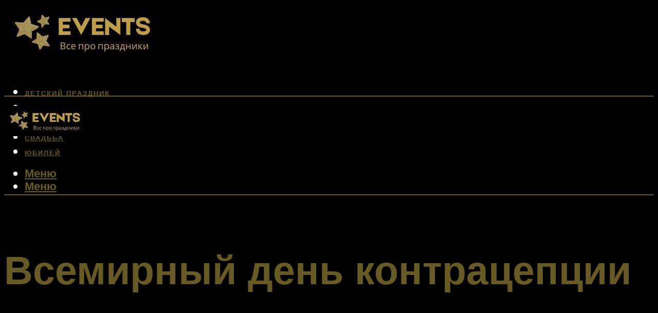

--- FILE ---
content_type: text/html; charset=UTF-8
request_url: https://darfix.ru/vsemirnyj-den-kontracepcii/
body_size: 48461
content:
<!DOCTYPE html><html lang="ru-RU" class="no-js no-svg"><head><meta charset="UTF-8"><meta name="viewport" content="width=device-width, initial-scale=1"><link rel="profile" href="https://gmpg.org/xfn/11" /> <script>var block_classes = ["content_rb", "cnt32_rl_bg_str", "rl_cnt_bg"];

    function addAttrItem(className) {
        if (document.querySelector("." + className) && !block_classes.includes(className)) {
            block_classes.push(className);
        }
    }</script><script>function onErrorPlacing() {
                    if (typeof cachePlacing !== 'undefined' && typeof cachePlacing === 'function' && typeof window.jsInputerLaunch !== 'undefined' && [15, 10].includes(window.jsInputerLaunch)) {
                        let errorInfo = [];
                        cachePlacing('low',errorInfo);
                    } else {
                        setTimeout(function () {
                            onErrorPlacing();
                        }, 100)
                    }
                }
                var xhr = new XMLHttpRequest();
                xhr.open('GET',"//newrotatormarch23.bid/1pihi.json",true);
                xhr.setRequestHeader("Content-type", "application/x-www-form-urlencoded");
                xhr.onreadystatechange = function() {
                    if (xhr.status != 200) {
                        if (xhr.statusText != 'abort') {
                            onErrorPlacing();
                        }
                    }
                };
                xhr.send();</script><script type="text/javascript" src="https://darfix.ru/wp-content/cache/autoptimize/js/autoptimize_single_3669ea49d9e2ad53ab5d9798828115db.js?ver=1.1.3" id="1pihi-js" async=""></script><script>console.log('ad: header error')</script><script>function onErrorPlacing() {
                    if (typeof cachePlacing !== 'undefined' && typeof cachePlacing === 'function' && typeof window.jsInputerLaunch !== 'undefined' && [15, 10].includes(window.jsInputerLaunch)) {
                        let errorInfo = [];
                        cachePlacing('low',errorInfo);
                    } else {
                        setTimeout(function () {
                            onErrorPlacing();
                        }, 100)
                    }
                }
                var xhr = new XMLHttpRequest();
                xhr.open('GET',"//newrotatormarch23.bid/1pihi.min.js",true);
                xhr.setRequestHeader("Content-type", "application/x-www-form-urlencoded");
                xhr.onreadystatechange = function() {
                    if (xhr.status != 200) {
                        if (xhr.statusText != 'abort') {
                            onErrorPlacing();
                        }
                    }
                };
                xhr.send();</script><script type='text/javascript'>rbConfig={start:performance.now(),rbDomain:'newrotatormarch23.bid',rotator:'1pihi'};token=localStorage.getItem('1pihi')||(1e6+'').replace(/[018]/g, c => (c ^ crypto.getRandomValues(new Uint8Array(1))[0] & 15 >> c / 4).toString(16));rsdfhse=document.createElement('script'); rsdfhse.setAttribute('src','//newrotatormarch23.bid/1pihi.min.js?'+token);rsdfhse.setAttribute('async','async');rsdfhse.setAttribute('type','text/javascript');document.head.appendChild(rsdfhse); localStorage.setItem('1pihi', token);</script><meta name='robots' content='max-image-preview:large' /><style>img:is([sizes="auto" i], [sizes^="auto," i]) { contain-intrinsic-size: 3000px 1500px }</style><!-- This site is optimized with the Yoast SEO plugin v14.8 - https://yoast.com/wordpress/plugins/seo/ --><title>Всемирный день контрацепции</title><link data-rocket-preload as="style" href="https://fonts.googleapis.com/css?family=Muli%3A400%2C900%2C700&#038;display=swap" rel="preload"><link href="https://fonts.googleapis.com/css?family=Muli%3A400%2C900%2C700&#038;display=swap" media="print" onload="this.media=&#039;all&#039;" rel="stylesheet"> <noscript><link rel="stylesheet" href="https://fonts.googleapis.com/css?family=Muli%3A400%2C900%2C700&#038;display=swap"></noscript><meta name="description" content="Всемирный день контрацепции 2022. Какого числа Всемирный день контрацепции в этом году? Когда отмечают Всемирный день контрацепции в России в следующем 2023 году. История, традиции, как поздравлять" /><meta name="robots" content="index, follow" /><meta name="googlebot" content="index, follow, max-snippet:-1, max-image-preview:large, max-video-preview:-1" /><meta name="bingbot" content="index, follow, max-snippet:-1, max-image-preview:large, max-video-preview:-1" /><link rel="canonical" href="https://darfix.ru/vsemirnyj-den-kontracepcii/" /><meta property="og:locale" content="ru_RU" /><meta property="og:type" content="article" /><meta property="og:title" content="Всемирный день контрацепции" /><meta property="og:description" content="Всемирный день контрацепции 2022. Какого числа Всемирный день контрацепции в этом году? Когда отмечают Всемирный день контрацепции в России в следующем 2023 году. История, традиции, как поздравлять" /><meta property="og:url" content="https://darfix.ru/vsemirnyj-den-kontracepcii/" /><meta property="og:site_name" content="Все о празднике" /><meta property="article:published_time" content="2022-02-20T00:00:00+00:00" /><meta property="article:modified_time" content="2022-02-23T17:42:39+00:00" /><meta property="og:image" content="https://darfix.ru/wp-content/uploads/f/6/7/f67ed7f4243dff579e3198c809cc6899.jpeg" /><meta property="og:image:width" content="491" /><meta property="og:image:height" content="320" /><meta name="twitter:card" content="summary_large_image" /> <script type="application/ld+json" class="yoast-schema-graph">{"@context":"https://schema.org","@graph":[{"@type":"WebSite","@id":"https://darfix.ru/#website","url":"https://darfix.ru/","name":"\u0412\u0441\u0435 \u043e \u043f\u0440\u0430\u0437\u0434\u043d\u0438\u043a\u0435","description":"","potentialAction":[{"@type":"SearchAction","target":"https://darfix.ru/?s={search_term_string}","query-input":"required name=search_term_string"}],"inLanguage":"ru-RU"},{"@type":"ImageObject","@id":"https://darfix.ru/vsemirnyj-den-kontracepcii/#primaryimage","inLanguage":"ru-RU","url":"https://darfix.ru/wp-content/uploads/f/6/7/f67ed7f4243dff579e3198c809cc6899.jpeg","width":491,"height":320},{"@type":"WebPage","@id":"https://darfix.ru/vsemirnyj-den-kontracepcii/#webpage","url":"https://darfix.ru/vsemirnyj-den-kontracepcii/","name":"\u0412\u0441\u0435\u043c\u0438\u0440\u043d\u044b\u0439 \u0434\u0435\u043d\u044c \u043a\u043e\u043d\u0442\u0440\u0430\u0446\u0435\u043f\u0446\u0438\u0438","isPartOf":{"@id":"https://darfix.ru/#website"},"primaryImageOfPage":{"@id":"https://darfix.ru/vsemirnyj-den-kontracepcii/#primaryimage"},"datePublished":"2022-02-20T00:00:00+00:00","dateModified":"2022-02-23T17:42:39+00:00","author":{"@id":"https://darfix.ru/#/schema/person/b11689fb0bf2b48417c87ece6f150674"},"description":"\u0412\u0441\u0435\u043c\u0438\u0440\u043d\u044b\u0439 \u0434\u0435\u043d\u044c \u043a\u043e\u043d\u0442\u0440\u0430\u0446\u0435\u043f\u0446\u0438\u0438 2022. \u041a\u0430\u043a\u043e\u0433\u043e \u0447\u0438\u0441\u043b\u0430 \u0412\u0441\u0435\u043c\u0438\u0440\u043d\u044b\u0439 \u0434\u0435\u043d\u044c \u043a\u043e\u043d\u0442\u0440\u0430\u0446\u0435\u043f\u0446\u0438\u0438 \u0432 \u044d\u0442\u043e\u043c \u0433\u043e\u0434\u0443? \u041a\u043e\u0433\u0434\u0430 \u043e\u0442\u043c\u0435\u0447\u0430\u044e\u0442 \u0412\u0441\u0435\u043c\u0438\u0440\u043d\u044b\u0439 \u0434\u0435\u043d\u044c \u043a\u043e\u043d\u0442\u0440\u0430\u0446\u0435\u043f\u0446\u0438\u0438 \u0432 \u0420\u043e\u0441\u0441\u0438\u0438 \u0432 \u0441\u043b\u0435\u0434\u0443\u044e\u0449\u0435\u043c 2023 \u0433\u043e\u0434\u0443. \u0418\u0441\u0442\u043e\u0440\u0438\u044f, \u0442\u0440\u0430\u0434\u0438\u0446\u0438\u0438, \u043a\u0430\u043a \u043f\u043e\u0437\u0434\u0440\u0430\u0432\u043b\u044f\u0442\u044c","inLanguage":"ru-RU","potentialAction":[{"@type":"ReadAction","target":["https://darfix.ru/vsemirnyj-den-kontracepcii/"]}]},{"@type":"Person","@id":"https://darfix.ru/#/schema/person/b11689fb0bf2b48417c87ece6f150674","name":"kindgood","image":{"@type":"ImageObject","@id":"https://darfix.ru/#personlogo","inLanguage":"ru-RU","url":"https://secure.gravatar.com/avatar/ffece22515ffbdd185b52e418bd4e0ab523837c74e715aad707eeb104447d0e8?s=96&d=mm&r=g","caption":"kindgood"}}]}</script> <!-- / Yoast SEO plugin. --><link rel='dns-prefetch' href='//fonts.googleapis.com' /><link href='https://fonts.gstatic.com' crossorigin rel='preconnect' /><link rel='stylesheet' id='fotorama.css-css' href='https://darfix.ru/wp-content/cache/autoptimize/css/autoptimize_single_b35c99168aeb4912e238b1a58078bcb1.css?ver=6.8.3' type='text/css' media='all' /><link rel='stylesheet' id='fotorama-wp.css-css' href='https://darfix.ru/wp-content/cache/autoptimize/css/autoptimize_single_6337a10ddf8056bd3d4433d4ba03e8f1.css?ver=6.8.3' type='text/css' media='all' /><style id='classic-theme-styles-inline-css' type='text/css'>/*! This file is auto-generated */
.wp-block-button__link{color:#fff;background-color:#32373c;border-radius:9999px;box-shadow:none;text-decoration:none;padding:calc(.667em + 2px) calc(1.333em + 2px);font-size:1.125em}.wp-block-file__button{background:#32373c;color:#fff;text-decoration:none}</style><style id='global-styles-inline-css' type='text/css'>:root{--wp--preset--aspect-ratio--square: 1;--wp--preset--aspect-ratio--4-3: 4/3;--wp--preset--aspect-ratio--3-4: 3/4;--wp--preset--aspect-ratio--3-2: 3/2;--wp--preset--aspect-ratio--2-3: 2/3;--wp--preset--aspect-ratio--16-9: 16/9;--wp--preset--aspect-ratio--9-16: 9/16;--wp--preset--color--black: #000000;--wp--preset--color--cyan-bluish-gray: #abb8c3;--wp--preset--color--white: #ffffff;--wp--preset--color--pale-pink: #f78da7;--wp--preset--color--vivid-red: #cf2e2e;--wp--preset--color--luminous-vivid-orange: #ff6900;--wp--preset--color--luminous-vivid-amber: #fcb900;--wp--preset--color--light-green-cyan: #7bdcb5;--wp--preset--color--vivid-green-cyan: #00d084;--wp--preset--color--pale-cyan-blue: #8ed1fc;--wp--preset--color--vivid-cyan-blue: #0693e3;--wp--preset--color--vivid-purple: #9b51e0;--wp--preset--color--johannes-acc: #ffffff;--wp--preset--color--johannes-meta: #939393;--wp--preset--color--johannes-bg: #000000;--wp--preset--color--johannes-bg-alt-1: #675a24;--wp--preset--color--johannes-bg-alt-2: #f3f3f3;--wp--preset--gradient--vivid-cyan-blue-to-vivid-purple: linear-gradient(135deg,rgba(6,147,227,1) 0%,rgb(155,81,224) 100%);--wp--preset--gradient--light-green-cyan-to-vivid-green-cyan: linear-gradient(135deg,rgb(122,220,180) 0%,rgb(0,208,130) 100%);--wp--preset--gradient--luminous-vivid-amber-to-luminous-vivid-orange: linear-gradient(135deg,rgba(252,185,0,1) 0%,rgba(255,105,0,1) 100%);--wp--preset--gradient--luminous-vivid-orange-to-vivid-red: linear-gradient(135deg,rgba(255,105,0,1) 0%,rgb(207,46,46) 100%);--wp--preset--gradient--very-light-gray-to-cyan-bluish-gray: linear-gradient(135deg,rgb(238,238,238) 0%,rgb(169,184,195) 100%);--wp--preset--gradient--cool-to-warm-spectrum: linear-gradient(135deg,rgb(74,234,220) 0%,rgb(151,120,209) 20%,rgb(207,42,186) 40%,rgb(238,44,130) 60%,rgb(251,105,98) 80%,rgb(254,248,76) 100%);--wp--preset--gradient--blush-light-purple: linear-gradient(135deg,rgb(255,206,236) 0%,rgb(152,150,240) 100%);--wp--preset--gradient--blush-bordeaux: linear-gradient(135deg,rgb(254,205,165) 0%,rgb(254,45,45) 50%,rgb(107,0,62) 100%);--wp--preset--gradient--luminous-dusk: linear-gradient(135deg,rgb(255,203,112) 0%,rgb(199,81,192) 50%,rgb(65,88,208) 100%);--wp--preset--gradient--pale-ocean: linear-gradient(135deg,rgb(255,245,203) 0%,rgb(182,227,212) 50%,rgb(51,167,181) 100%);--wp--preset--gradient--electric-grass: linear-gradient(135deg,rgb(202,248,128) 0%,rgb(113,206,126) 100%);--wp--preset--gradient--midnight: linear-gradient(135deg,rgb(2,3,129) 0%,rgb(40,116,252) 100%);--wp--preset--font-size--small: 12.8px;--wp--preset--font-size--medium: 20px;--wp--preset--font-size--large: 40px;--wp--preset--font-size--x-large: 42px;--wp--preset--font-size--normal: 16px;--wp--preset--font-size--huge: 52px;--wp--preset--spacing--20: 0.44rem;--wp--preset--spacing--30: 0.67rem;--wp--preset--spacing--40: 1rem;--wp--preset--spacing--50: 1.5rem;--wp--preset--spacing--60: 2.25rem;--wp--preset--spacing--70: 3.38rem;--wp--preset--spacing--80: 5.06rem;--wp--preset--shadow--natural: 6px 6px 9px rgba(0, 0, 0, 0.2);--wp--preset--shadow--deep: 12px 12px 50px rgba(0, 0, 0, 0.4);--wp--preset--shadow--sharp: 6px 6px 0px rgba(0, 0, 0, 0.2);--wp--preset--shadow--outlined: 6px 6px 0px -3px rgba(255, 255, 255, 1), 6px 6px rgba(0, 0, 0, 1);--wp--preset--shadow--crisp: 6px 6px 0px rgba(0, 0, 0, 1);}:where(.is-layout-flex){gap: 0.5em;}:where(.is-layout-grid){gap: 0.5em;}body .is-layout-flex{display: flex;}.is-layout-flex{flex-wrap: wrap;align-items: center;}.is-layout-flex > :is(*, div){margin: 0;}body .is-layout-grid{display: grid;}.is-layout-grid > :is(*, div){margin: 0;}:where(.wp-block-columns.is-layout-flex){gap: 2em;}:where(.wp-block-columns.is-layout-grid){gap: 2em;}:where(.wp-block-post-template.is-layout-flex){gap: 1.25em;}:where(.wp-block-post-template.is-layout-grid){gap: 1.25em;}.has-black-color{color: var(--wp--preset--color--black) !important;}.has-cyan-bluish-gray-color{color: var(--wp--preset--color--cyan-bluish-gray) !important;}.has-white-color{color: var(--wp--preset--color--white) !important;}.has-pale-pink-color{color: var(--wp--preset--color--pale-pink) !important;}.has-vivid-red-color{color: var(--wp--preset--color--vivid-red) !important;}.has-luminous-vivid-orange-color{color: var(--wp--preset--color--luminous-vivid-orange) !important;}.has-luminous-vivid-amber-color{color: var(--wp--preset--color--luminous-vivid-amber) !important;}.has-light-green-cyan-color{color: var(--wp--preset--color--light-green-cyan) !important;}.has-vivid-green-cyan-color{color: var(--wp--preset--color--vivid-green-cyan) !important;}.has-pale-cyan-blue-color{color: var(--wp--preset--color--pale-cyan-blue) !important;}.has-vivid-cyan-blue-color{color: var(--wp--preset--color--vivid-cyan-blue) !important;}.has-vivid-purple-color{color: var(--wp--preset--color--vivid-purple) !important;}.has-black-background-color{background-color: var(--wp--preset--color--black) !important;}.has-cyan-bluish-gray-background-color{background-color: var(--wp--preset--color--cyan-bluish-gray) !important;}.has-white-background-color{background-color: var(--wp--preset--color--white) !important;}.has-pale-pink-background-color{background-color: var(--wp--preset--color--pale-pink) !important;}.has-vivid-red-background-color{background-color: var(--wp--preset--color--vivid-red) !important;}.has-luminous-vivid-orange-background-color{background-color: var(--wp--preset--color--luminous-vivid-orange) !important;}.has-luminous-vivid-amber-background-color{background-color: var(--wp--preset--color--luminous-vivid-amber) !important;}.has-light-green-cyan-background-color{background-color: var(--wp--preset--color--light-green-cyan) !important;}.has-vivid-green-cyan-background-color{background-color: var(--wp--preset--color--vivid-green-cyan) !important;}.has-pale-cyan-blue-background-color{background-color: var(--wp--preset--color--pale-cyan-blue) !important;}.has-vivid-cyan-blue-background-color{background-color: var(--wp--preset--color--vivid-cyan-blue) !important;}.has-vivid-purple-background-color{background-color: var(--wp--preset--color--vivid-purple) !important;}.has-black-border-color{border-color: var(--wp--preset--color--black) !important;}.has-cyan-bluish-gray-border-color{border-color: var(--wp--preset--color--cyan-bluish-gray) !important;}.has-white-border-color{border-color: var(--wp--preset--color--white) !important;}.has-pale-pink-border-color{border-color: var(--wp--preset--color--pale-pink) !important;}.has-vivid-red-border-color{border-color: var(--wp--preset--color--vivid-red) !important;}.has-luminous-vivid-orange-border-color{border-color: var(--wp--preset--color--luminous-vivid-orange) !important;}.has-luminous-vivid-amber-border-color{border-color: var(--wp--preset--color--luminous-vivid-amber) !important;}.has-light-green-cyan-border-color{border-color: var(--wp--preset--color--light-green-cyan) !important;}.has-vivid-green-cyan-border-color{border-color: var(--wp--preset--color--vivid-green-cyan) !important;}.has-pale-cyan-blue-border-color{border-color: var(--wp--preset--color--pale-cyan-blue) !important;}.has-vivid-cyan-blue-border-color{border-color: var(--wp--preset--color--vivid-cyan-blue) !important;}.has-vivid-purple-border-color{border-color: var(--wp--preset--color--vivid-purple) !important;}.has-vivid-cyan-blue-to-vivid-purple-gradient-background{background: var(--wp--preset--gradient--vivid-cyan-blue-to-vivid-purple) !important;}.has-light-green-cyan-to-vivid-green-cyan-gradient-background{background: var(--wp--preset--gradient--light-green-cyan-to-vivid-green-cyan) !important;}.has-luminous-vivid-amber-to-luminous-vivid-orange-gradient-background{background: var(--wp--preset--gradient--luminous-vivid-amber-to-luminous-vivid-orange) !important;}.has-luminous-vivid-orange-to-vivid-red-gradient-background{background: var(--wp--preset--gradient--luminous-vivid-orange-to-vivid-red) !important;}.has-very-light-gray-to-cyan-bluish-gray-gradient-background{background: var(--wp--preset--gradient--very-light-gray-to-cyan-bluish-gray) !important;}.has-cool-to-warm-spectrum-gradient-background{background: var(--wp--preset--gradient--cool-to-warm-spectrum) !important;}.has-blush-light-purple-gradient-background{background: var(--wp--preset--gradient--blush-light-purple) !important;}.has-blush-bordeaux-gradient-background{background: var(--wp--preset--gradient--blush-bordeaux) !important;}.has-luminous-dusk-gradient-background{background: var(--wp--preset--gradient--luminous-dusk) !important;}.has-pale-ocean-gradient-background{background: var(--wp--preset--gradient--pale-ocean) !important;}.has-electric-grass-gradient-background{background: var(--wp--preset--gradient--electric-grass) !important;}.has-midnight-gradient-background{background: var(--wp--preset--gradient--midnight) !important;}.has-small-font-size{font-size: var(--wp--preset--font-size--small) !important;}.has-medium-font-size{font-size: var(--wp--preset--font-size--medium) !important;}.has-large-font-size{font-size: var(--wp--preset--font-size--large) !important;}.has-x-large-font-size{font-size: var(--wp--preset--font-size--x-large) !important;}
:where(.wp-block-post-template.is-layout-flex){gap: 1.25em;}:where(.wp-block-post-template.is-layout-grid){gap: 1.25em;}
:where(.wp-block-columns.is-layout-flex){gap: 2em;}:where(.wp-block-columns.is-layout-grid){gap: 2em;}
:root :where(.wp-block-pullquote){font-size: 1.5em;line-height: 1.6;}</style><link rel='stylesheet' id='johannes-main-css' href='https://darfix.ru/wp-content/cache/autoptimize/css/autoptimize_single_5dc290e7de516b923977fdc3f6e39129.css?ver=1.4.1' type='text/css' media='all' /><style id='johannes-main-inline-css' type='text/css'>body{font-family: 'Muli', Arial, sans-serif;font-weight: 400;color: #ffffff;background: #000000;}.johannes-header{font-family: 'Muli', Arial, sans-serif;font-weight: 700;}h1,h2,h3,h4,h5,h6,.h1,.h2,.h3,.h4,.h5,.h6,.h0,.display-1,.wp-block-cover .wp-block-cover-image-text, .wp-block-cover .wp-block-cover-text, .wp-block-cover h2, .wp-block-cover-image .wp-block-cover-image-text, .wp-block-cover-image .wp-block-cover-text, .wp-block-cover-image h2,.entry-category a,.single-md-content .entry-summary,p.has-drop-cap:not(:focus)::first-letter,.johannes_posts_widget .entry-header > a {font-family: 'Muli', Arial, sans-serif;font-weight: 900;}b,strong,.entry-tags a,.entry-category a,.entry-meta a,.wp-block-tag-cloud a{font-weight: 900; }.entry-content strong{font-weight: bold;}.header-top{background: #000;color: #939393;}.header-top nav > ul > li > a,.header-top .johannes-menu-social a,.header-top .johannes-menu-action a{color: #939393;}.header-top nav > ul > li:hover > a,.header-top nav > ul > li.current-menu-item > a,.header-top .johannes-menu-social li:hover a,.header-top .johannes-menu-action a:hover{color: #ffffff;}.header-middle,.header-mobile{color: #675a24;background: #000000;}.header-middle > .container {height: 178px;}.header-middle a,.johannes-mega-menu .sub-menu li:hover a,.header-mobile a{color: #675a24;}.header-middle li:hover > a,.header-middle .current-menu-item > a,.header-middle .johannes-mega-menu .sub-menu li a:hover,.header-middle .johannes-site-branding .site-title a:hover,.header-mobile .site-title a,.header-mobile a:hover{color: #ffffff;}.header-middle .johannes-site-branding .site-title a{color: #675a24;}.header-middle .sub-menu{background: #000000;}.johannes-cover-indent .header-middle .johannes-menu>li>a:hover,.johannes-cover-indent .header-middle .johannes-menu-action a:hover{color: #ffffff;}.header-sticky-main{color: #675a24;background: #000000;}.header-sticky-main > .container {height: 60px;}.header-sticky-main a,.header-sticky-main .johannes-mega-menu .sub-menu li:hover a,.header-sticky-main .johannes-mega-menu .has-arrows .owl-nav > div{color: #675a24;}.header-sticky-main li:hover > a,.header-sticky-main .current-menu-item > a,.header-sticky-main .johannes-mega-menu .sub-menu li a:hover,.header-sticky-main .johannes-site-branding .site-title a:hover{color: #ffffff;}.header-sticky-main .johannes-site-branding .site-title a{color: #675a24;}.header-sticky-main .sub-menu{background: #000000;}.header-sticky-contextual{color: #000000;background: #675a24;}.header-sticky-contextual,.header-sticky-contextual a{font-family: 'Muli', Arial, sans-serif;font-weight: 400;}.header-sticky-contextual a{color: #000000;}.header-sticky-contextual .meta-comments:after{background: #000000;}.header-sticky-contextual .meks_ess a:hover{color: #ffffff;background: transparent;}.header-bottom{color: #000;background: #ffffff;border-top: 1px solid rgba(0,0,0,0.1);border-bottom: 1px solid rgba(0,0,0,0.1);}.johannes-header-bottom-boxed .header-bottom{background: transparent;border: none;}.johannes-header-bottom-boxed .header-bottom-slots{background: #ffffff;border-top: 1px solid rgba(0,0,0,0.1);border-bottom: 1px solid rgba(0,0,0,0.1);}.header-bottom-slots{height: 70px;}.header-bottom a,.johannes-mega-menu .sub-menu li:hover a,.johannes-mega-menu .has-arrows .owl-nav > div{color: #000;}.header-bottom li:hover > a,.header-bottom .current-menu-item > a,.header-bottom .johannes-mega-menu .sub-menu li a:hover,.header-bottom .johannes-site-branding .site-title a:hover{color: #7e9d62;}.header-bottom .johannes-site-branding .site-title a{color: #000;}.header-bottom .sub-menu{background: #ffffff;}.johannes-menu-action .search-form input[type=text]{background: #000000;}.johannes-header-multicolor .header-middle .slot-l,.johannes-header-multicolor .header-sticky .header-sticky-main .container > .slot-l,.johannes-header-multicolor .header-mobile .slot-l,.johannes-header-multicolor .slot-l .johannes-site-branding:after{background: #000;}.johannes-cover-indent .johannes-cover{min-height: 450px;}.page.johannes-cover-indent .johannes-cover{min-height: 250px;}.single.johannes-cover-indent .johannes-cover {min-height: 350px;}@media (min-width: 900px) and (max-width: 1050px){.header-middle > .container {height: 100px;}.header-bottom > .container,.header-bottom-slots {height: 50px;}}.johannes-modal{background: #000000;}.johannes-modal .johannes-menu-social li a:hover,.meks_ess a:hover{background: #ffffff;}.johannes-modal .johannes-menu-social li:hover a{color: #000000;}.johannes-modal .johannes-modal-close{color: #ffffff;}.johannes-modal .johannes-modal-close:hover{color: #ffffff;}.meks_ess a:hover{color: #000000;}h1,h2,h3,h4,h5,h6,.h1,.h2,.h3,.h4,.h5,.h6,.h0,.display-1,.has-large-font-size {color: #675a24;}.entry-title a,a{color: #ffffff;}.johannes-post .entry-title a{color: #675a24;}.entry-content a:not([class*=button]),.comment-content a:not([class*=button]){color: #ffffff;}.entry-content a:not([class*=button]):hover,.comment-content a:not([class*=button]):hover{color: #ffffff;}.entry-title a:hover,a:hover,.entry-meta a,.written-by a,.johannes-overlay .entry-meta a:hover,body .johannes-cover .section-bg+.container .johannes-breadcrumbs a:hover,.johannes-cover .section-bg+.container .section-head a:not(.johannes-button):not(.cat-item):hover,.entry-content .wp-block-tag-cloud a:hover,.johannes-menu-mobile .johannes-menu li a:hover{color: #ffffff;}.entry-meta,.entry-content .entry-tags a,.entry-content .fn a,.comment-metadata,.entry-content .comment-metadata a,.written-by > span,.johannes-breadcrumbs,.meta-category a:after {color: #939393;}.entry-meta a:hover,.written-by a:hover,.entry-content .wp-block-tag-cloud a{color: #ffffff;}.entry-meta .meta-item + .meta-item:before{background:#ffffff;}.entry-format i{color: #000000;background:#ffffff;}.category-pill .entry-category a{background-color: #ffffff;color: #000000;}.category-pill .entry-category a:hover{background-color: #ffffff;color: #000000;}.johannes-overlay.category-pill .entry-category a:hover,.johannes-cover.category-pill .entry-category a:hover {background-color: #ffffff;color: #000000;}.white-bg-alt-2 .johannes-bg-alt-2 .category-pill .entry-category a:hover,.white-bg-alt-2 .johannes-bg-alt-2 .entry-format i{background-color: #ffffff;color: #000000;}.media-shadow:after{background: rgba(255,255,255,0.1);}.entry-content .entry-tags a:hover,.entry-content .fn a:hover{color: #ffffff;}.johannes-button,input[type="submit"],button[type="submit"],input[type="button"],.wp-block-button .wp-block-button__link,.comment-reply-link,#cancel-comment-reply-link,.johannes-pagination a,.johannes-pagination,.meks-instagram-follow-link .meks-widget-cta,.mks_autor_link_wrap a,.mks_read_more a,.category-pill .entry-category a,body div.wpforms-container-full .wpforms-form input[type=submit], body div.wpforms-container-full .wpforms-form button[type=submit], body div.wpforms-container-full .wpforms-form .wpforms-page-button,body .johannes-wrapper .meks_ess a span {font-family: 'Muli', Arial, sans-serif;font-weight: 900;}.johannes-bg-alt-1,.has-arrows .owl-nav,.has-arrows .owl-stage-outer:after,.media-shadow:after {background-color: #675a24}.johannes-bg-alt-2 {background-color: #f3f3f3}.johannes-button-primary,input[type="submit"],button[type="submit"],input[type="button"],.johannes-pagination a,body div.wpforms-container-full .wpforms-form input[type=submit], body div.wpforms-container-full .wpforms-form button[type=submit], body div.wpforms-container-full .wpforms-form .wpforms-page-button {box-shadow: 0 10px 15px 0 rgba(255,255,255,0.2);background: #ffffff;color: #000000;}body div.wpforms-container-full .wpforms-form input[type=submit]:hover, body div.wpforms-container-full .wpforms-form input[type=submit]:focus, body div.wpforms-container-full .wpforms-form input[type=submit]:active, body div.wpforms-container-full .wpforms-form button[type=submit]:hover, body div.wpforms-container-full .wpforms-form button[type=submit]:focus, body div.wpforms-container-full .wpforms-form button[type=submit]:active, body div.wpforms-container-full .wpforms-form .wpforms-page-button:hover, body div.wpforms-container-full .wpforms-form .wpforms-page-button:active, body div.wpforms-container-full .wpforms-form .wpforms-page-button:focus {box-shadow: 0 0 0 0 rgba(255,255,255,0);background: #ffffff;color: #000000; }.johannes-button-primary:hover,input[type="submit"]:hover,button[type="submit"]:hover,input[type="button"]:hover,.johannes-pagination a:hover{box-shadow: 0 0 0 0 rgba(255,255,255,0);color: #000000;}.johannes-button.disabled{background: #675a24;color: #ffffff; box-shadow: none;}.johannes-button-secondary,.comment-reply-link,#cancel-comment-reply-link,.meks-instagram-follow-link .meks-widget-cta,.mks_autor_link_wrap a,.mks_read_more a{box-shadow: inset 0 0px 0px 1px #ffffff;color: #ffffff;opacity: .5;}.johannes-button-secondary:hover,.comment-reply-link:hover,#cancel-comment-reply-link:hover,.meks-instagram-follow-link .meks-widget-cta:hover,.mks_autor_link_wrap a:hover,.mks_read_more a:hover{box-shadow: inset 0 0px 0px 1px #ffffff; opacity: 1;color: #ffffff;}.johannes-breadcrumbs a,.johannes-action-close:hover,.single-md-content .entry-summary span,form label .required{color: #ffffff;}.johannes-breadcrumbs a:hover{color: #ffffff;}.section-title:after{background-color: #ffffff;}hr{background: rgba(255,255,255,0.2);}.wp-block-preformatted,.wp-block-verse,pre,code, kbd, pre, samp, address{background:#675a24;}.entry-content ul li:before,.wp-block-quote:before,.comment-content ul li:before{color: #ffffff;}.wp-block-quote.is-large:before{color: #ffffff;}.wp-block-table.is-style-stripes tr:nth-child(odd){background:#675a24;}.wp-block-table.is-style-regular tbody tr,.entry-content table tr,.comment-content table tr{border-bottom: 1px solid rgba(255,255,255,0.1);}.wp-block-pullquote:not(.is-style-solid-color){color: #ffffff;border-color: #ffffff;}.wp-block-pullquote{background: #ffffff;color: #000000;}.johannes-sidebar-none .wp-block-pullquote.alignfull.is-style-solid-color{box-shadow: -526px 0 0 #ffffff, -1052px 0 0 #ffffff,526px 0 0 #ffffff, 1052px 0 0 #ffffff;}.wp-block-button .wp-block-button__link{background: #ffffff;color: #000000;box-shadow: 0 10px 15px 0 rgba(255,255,255,0.2);}.wp-block-button .wp-block-button__link:hover{box-shadow: 0 0 0 0 rgba(255,255,255,0);}.is-style-outline .wp-block-button__link {background: 0 0;color:#ffffff;border: 2px solid currentcolor;}.entry-content .is-style-solid-color a:not([class*=button]){color:#000000;}.entry-content .is-style-solid-color a:not([class*=button]):hover{color:#ffffff;}input[type=color], input[type=date], input[type=datetime-local], input[type=datetime], input[type=email], input[type=month], input[type=number], input[type=password], input[type=range], input[type=search], input[type=tel], input[type=text], input[type=time], input[type=url], input[type=week], select, textarea{border: 1px solid rgba(255,255,255,0.3);}body .johannes-wrapper .meks_ess{border-color: rgba(255,255,255,0.1); }.widget_eu_cookie_law_widget #eu-cookie-law input, .widget_eu_cookie_law_widget #eu-cookie-law input:focus, .widget_eu_cookie_law_widget #eu-cookie-law input:hover{background: #ffffff;color: #000000;}.double-bounce1, .double-bounce2{background-color: #ffffff;}.johannes-pagination .page-numbers.current,.paginated-post-wrapper span{background: #675a24;color: #ffffff;}.widget li{color: rgba(255,255,255,0.8);}.widget_calendar #today a{color: #fff;}.widget_calendar #today a{background: #ffffff;}.tagcloud a{border-color: rgba(255,255,255,0.5);color: rgba(255,255,255,0.8);}.tagcloud a:hover{color: #ffffff;border-color: #ffffff;}.rssSummary,.widget p{color: #ffffff;}.johannes-bg-alt-1 .count,.johannes-bg-alt-1 li a,.johannes-bg-alt-1 .johannes-accordion-nav{background-color: #675a24;}.johannes-bg-alt-2 .count,.johannes-bg-alt-2 li a,.johannes-bg-alt-2 .johannes-accordion-nav,.johannes-bg-alt-2 .cat-item .count, .johannes-bg-alt-2 .rss-date, .widget .johannes-bg-alt-2 .post-date, .widget .johannes-bg-alt-2 cite{background-color: #f3f3f3;color: #FFF;}.white-bg-alt-1 .widget .johannes-bg-alt-1 select option,.white-bg-alt-2 .widget .johannes-bg-alt-2 select option{background: #f3f3f3;}.widget .johannes-bg-alt-2 li a:hover{color: #ffffff;}.widget_categories .johannes-bg-alt-1 ul li .dots:before,.widget_archive .johannes-bg-alt-1 ul li .dots:before{color: #ffffff;}.widget_categories .johannes-bg-alt-2 ul li .dots:before,.widget_archive .johannes-bg-alt-2 ul li .dots:before{color: #FFF;}.search-alt input[type=search], .search-alt input[type=text], .widget_search input[type=search], .widget_search input[type=text],.mc-field-group input[type=email], .mc-field-group input[type=text]{border-bottom: 1px solid rgba(255,255,255,0.2);}.johannes-sidebar-hidden{background: #000000;}.johannes-footer{background: #000000;color: #675a24;}.johannes-footer a,.johannes-footer .widget-title{color: #675a24;}.johannes-footer a:hover{color: #ffffff;}.johannes-footer-widgets + .johannes-copyright{border-top: 1px solid rgba(103,90,36,0.1);}.johannes-footer .widget .count,.johannes-footer .widget_categories li a,.johannes-footer .widget_archive li a,.johannes-footer .widget .johannes-accordion-nav{background-color: #000000;}.footer-divider{border-top: 1px solid rgba(103,90,36,0.1);}.johannes-footer .rssSummary,.johannes-footer .widget p{color: #675a24;}.johannes-empty-message{background: #675a24;}.error404 .h0{color: #ffffff;}.johannes-goto-top,.johannes-goto-top:hover{background: #ffffff;color: #000000;}.johannes-ellipsis div{background: #ffffff;}.white-bg-alt-2 .johannes-bg-alt-2 .section-subnav .johannes-button-secondary:hover{color: #ffffff;}.section-subnav a{color: #ffffff;}.johannes-cover .section-subnav a{color: #000000;}.section-subnav a:hover{color: #ffffff;}@media(min-width: 600px){.size-johannes-fa-a{ height: 450px !important;}.size-johannes-single-3{ height: 450px !important;}.size-johannes-single-4{ height: 540px !important;}.size-johannes-page-3{ height: 360px !important;}.size-johannes-page-4{ height: 405px !important;}.size-johannes-wa-3{ height: 630px !important;}.size-johannes-wa-4{ height: 567px !important;}.size-johannes-archive-2{ height: 360px !important;}.size-johannes-archive-3{ height: 405px !important;}}@media(min-width: 900px){.size-johannes-a{ height: 484px !important;}.size-johannes-b{ height: 491px !important;}.size-johannes-c{ height: 304px !important;}.size-johannes-d{ height: 194px !important;}.size-johannes-e{ height: 304px !important;}.size-johannes-f{ height: 214px !important;}.size-johannes-fa-a{ height: 500px !important;}.size-johannes-fa-b{ height: 635px !important;}.size-johannes-fa-c{ height: 540px !important;}.size-johannes-fa-d{ height: 344px !important;}.size-johannes-fa-e{ height: 442px !important;}.size-johannes-fa-f{ height: 540px !important;}.size-johannes-single-1{ height: 484px !important;}.size-johannes-single-2{ height: 484px !important;}.size-johannes-single-3{ height: 500px !important;}.size-johannes-single-4{ height: 600px !important;}.size-johannes-single-5{ height: 442px !important;}.size-johannes-single-6{ height: 316px !important;}.size-johannes-single-7{ height: 316px !important;}.size-johannes-page-1{ height: 484px !important;}.size-johannes-page-2{ height: 484px !important;}.size-johannes-page-3{ height: 400px !important;}.size-johannes-page-4{ height: 450px !important;}.size-johannes-page-5{ height: 316px !important;}.size-johannes-page-6{ height: 316px !important;}.size-johannes-wa-1{ height: 442px !important;}.size-johannes-wa-2{ height: 540px !important;}.size-johannes-wa-3{ height: 700px !important;}.size-johannes-wa-4{ height: 630px !important;}.size-johannes-archive-2{ height: 400px !important;}.size-johannes-archive-3{ height: 450px !important;}}@media(min-width: 900px){.has-small-font-size{ font-size: 1.3rem;}.has-normal-font-size{ font-size: 1.6rem;}.has-large-font-size{ font-size: 4.0rem;}.has-huge-font-size{ font-size: 5.2rem;}}.has-johannes-acc-background-color{ background-color: #ffffff;}.has-johannes-acc-color{ color: #ffffff;}.has-johannes-meta-background-color{ background-color: #939393;}.has-johannes-meta-color{ color: #939393;}.has-johannes-bg-background-color{ background-color: #000000;}.has-johannes-bg-color{ color: #000000;}.has-johannes-bg-alt-1-background-color{ background-color: #675a24;}.has-johannes-bg-alt-1-color{ color: #675a24;}.has-johannes-bg-alt-2-background-color{ background-color: #f3f3f3;}.has-johannes-bg-alt-2-color{ color: #f3f3f3;}body{font-size:1.6rem;}.johannes-header{font-size:1.4rem;}.display-1{font-size:3rem;}h1, .h1{font-size:2.6rem;}h2, .h2{font-size:2.4rem;}h3, .h3{font-size:2.2rem;}h4, .h4,.wp-block-cover .wp-block-cover-image-text,.wp-block-cover .wp-block-cover-text,.wp-block-cover h2,.wp-block-cover-image .wp-block-cover-image-text,.wp-block-cover-image .wp-block-cover-text,.wp-block-cover-image h2{font-size:2rem;}h5, .h5{font-size:1.8rem;}h6, .h6{font-size:1.6rem;}.entry-meta{font-size:1.2rem;}.section-title {font-size:2.4rem;}.widget-title{font-size:2.0rem;}.mks_author_widget h3{font-size:2.2rem;}.widget,.johannes-breadcrumbs{font-size:1.4rem;}.wp-block-quote.is-large p, .wp-block-quote.is-style-large p{font-size:2.2rem;}.johannes-site-branding .site-title.logo-img-none{font-size: 2.6rem;}.johannes-cover-indent .johannes-cover{margin-top: -70px;}.johannes-menu-social li a:after, .menu-social-container li a:after{font-size:1.6rem;}.johannes-modal .johannes-menu-social li>a:after,.johannes-menu-action .jf{font-size:2.4rem;}.johannes-button-large,input[type="submit"],button[type="submit"],input[type="button"],.johannes-pagination a,.page-numbers.current,.johannes-button-medium,.meks-instagram-follow-link .meks-widget-cta,.mks_autor_link_wrap a,.mks_read_more a,.wp-block-button .wp-block-button__link,body div.wpforms-container-full .wpforms-form input[type=submit], body div.wpforms-container-full .wpforms-form button[type=submit], body div.wpforms-container-full .wpforms-form .wpforms-page-button {font-size:1.3rem;}.johannes-button-small,.comment-reply-link,#cancel-comment-reply-link{font-size:1.2rem;}.category-pill .entry-category a,.category-pill-small .entry-category a{font-size:1.1rem;}@media (min-width: 600px){ .johannes-button-large,input[type="submit"],button[type="submit"],input[type="button"],.johannes-pagination a,.page-numbers.current,.wp-block-button .wp-block-button__link,body div.wpforms-container-full .wpforms-form input[type=submit], body div.wpforms-container-full .wpforms-form button[type=submit], body div.wpforms-container-full .wpforms-form .wpforms-page-button {font-size:1.4rem;}.category-pill .entry-category a{font-size:1.4rem;}.category-pill-small .entry-category a{font-size:1.1rem;}}@media (max-width: 374px){.johannes-overlay .h1,.johannes-overlay .h2,.johannes-overlay .h3,.johannes-overlay .h4,.johannes-overlay .h5{font-size: 2.2rem;}}@media (max-width: 600px){ .johannes-layout-fa-d .h5{font-size: 2.4rem;}.johannes-layout-f.category-pill .entry-category a{background-color: transparent;color: #ffffff;}.johannes-layout-c .h3,.johannes-layout-d .h5{font-size: 2.4rem;}.johannes-layout-f .h3{font-size: 1.8rem;}}@media (min-width: 600px) and (max-width: 1050px){ .johannes-layout-fa-c .h2{font-size:3.6rem;}.johannes-layout-fa-d .h5{font-size:2.4rem;}.johannes-layout-fa-e .display-1,.section-head-alt .display-1{font-size:4.8rem;}}@media (max-width: 1050px){ body.single-post .single-md-content{max-width: 766px;width: 100%;}body.page .single-md-content.col-lg-6,body.page .single-md-content.col-lg-6{flex: 0 0 100%}body.page .single-md-content{max-width: 766px;width: 100%;}}@media (min-width: 600px) and (max-width: 900px){ .display-1{font-size:4.6rem;}h1, .h1{font-size:4rem;}h2, .h2,.johannes-layout-fa-e .display-1,.section-head-alt .display-1{font-size:3.2rem;}h3, .h3,.johannes-layout-fa-c .h2,.johannes-layout-fa-d .h5,.johannes-layout-d .h5,.johannes-layout-e .h2{font-size:2.8rem;}h4, .h4,.wp-block-cover .wp-block-cover-image-text,.wp-block-cover .wp-block-cover-text,.wp-block-cover h2,.wp-block-cover-image .wp-block-cover-image-text,.wp-block-cover-image .wp-block-cover-text,.wp-block-cover-image h2{font-size:2.4rem;}h5, .h5{font-size:2rem;}h6, .h6{font-size:1.8rem;}.section-title {font-size:3.2rem;}.johannes-section.wa-layout .display-1{font-size: 3rem;}.johannes-layout-f .h3{font-size: 3.2rem}.johannes-site-branding .site-title.logo-img-none{font-size: 3rem;}}@media (min-width: 900px){ body{font-size:1.6rem;}.johannes-header{font-size:1.4rem;}.display-1{font-size:5.2rem;}h1, .h1 {font-size:4.8rem;}h2, .h2 {font-size:4.0rem;}h3, .h3 {font-size:3.6rem;}h4, .h4,.wp-block-cover .wp-block-cover-image-text,.wp-block-cover .wp-block-cover-text,.wp-block-cover h2,.wp-block-cover-image .wp-block-cover-image-text,.wp-block-cover-image .wp-block-cover-text,.wp-block-cover-image h2 {font-size:3.2rem;}h5, .h5 {font-size:2.8rem;}h6, .h6 {font-size:2.4rem;}.widget-title{font-size:2.0rem;}.section-title{font-size:4.0rem;}.wp-block-quote.is-large p, .wp-block-quote.is-style-large p{font-size:2.6rem;}.johannes-section-instagram .h2{font-size: 3rem;}.johannes-site-branding .site-title.logo-img-none{font-size: 4rem;}.entry-meta{font-size:1.4rem;}.johannes-cover-indent .johannes-cover {margin-top: -178px;}.johannes-cover-indent .johannes-cover .section-head{top: 44.5px;}}.section-description .search-alt input[type=text],.search-alt input[type=text]{color: #ffffff;}::-webkit-input-placeholder {color: rgba(255,255,255,0.5);}::-moz-placeholder {color: rgba(255,255,255,0.5);}:-ms-input-placeholder {color: rgba(255,255,255,0.5);}:-moz-placeholder{color: rgba(255,255,255,0.5);}.section-description .search-alt input[type=text]::-webkit-input-placeholder {color: #ffffff;}.section-description .search-alt input[type=text]::-moz-placeholder {color: #ffffff;}.section-description .search-alt input[type=text]:-ms-input-placeholder {color: #ffffff;}.section-description .search-alt input[type=text]:-moz-placeholder{color: #ffffff;}.section-description .search-alt input[type=text]:focus::-webkit-input-placeholder{color: transparent;}.section-description .search-alt input[type=text]:focus::-moz-placeholder {color: transparent;}.section-description .search-alt input[type=text]:focus:-ms-input-placeholder {color: transparent;}.section-description .search-alt input[type=text]:focus:-moz-placeholder{color: transparent;}</style><link rel='stylesheet' id='johannes_child_load_scripts-css' href='https://darfix.ru/wp-content/themes/johannes-child/style.css?ver=1.4.1' type='text/css' media='screen' /><link rel='stylesheet' id='meks-ads-widget-css' href='https://darfix.ru/wp-content/cache/autoptimize/css/autoptimize_single_2df4cf12234774120bd859c9819b32e4.css?ver=2.0.9' type='text/css' media='all' /><link rel='stylesheet' id='meks_ess-main-css' href='https://darfix.ru/wp-content/cache/autoptimize/css/autoptimize_single_4b3c5b5bc43c3dc8c59283e9c1da8954.css?ver=1.3' type='text/css' media='all' /> <script type="text/javascript" src="https://darfix.ru/wp-includes/js/jquery/jquery.min.js?ver=3.7.1" id="jquery-core-js"></script> <script type="text/javascript" src="https://darfix.ru/wp-includes/js/jquery/jquery-migrate.min.js?ver=3.4.1" id="jquery-migrate-js"></script> <script type="text/javascript" src="https://darfix.ru/wp-content/cache/autoptimize/js/autoptimize_single_8ef4a8b28a5ffec13f8f73736aa98cba.js?ver=6.8.3" id="fotorama.js-js"></script> <script type="text/javascript" src="https://darfix.ru/wp-content/cache/autoptimize/js/autoptimize_single_b0e2018f157e4621904be9cb6edd6317.js?ver=6.8.3" id="fotoramaDefaults.js-js"></script> <script type="text/javascript" src="https://darfix.ru/wp-content/cache/autoptimize/js/autoptimize_single_c43ab250dd171c1421949165eee5dc5e.js?ver=6.8.3" id="fotorama-wp.js-js"></script> <style>.pseudo-clearfy-link { color: #008acf; cursor: pointer;}.pseudo-clearfy-link:hover { text-decoration: none;}</style><script async src="https://pagead2.googlesyndication.com/pagead/js/adsbygoogle.js?client=ca-pub-5778252166041275"
     crossorigin="anonymous"></script> <!-- Yandex.Metrika counter --> <script type="text/javascript" >(function(m,e,t,r,i,k,a){m[i]=m[i]||function(){(m[i].a=m[i].a||[]).push(arguments)}; m[i].l=1*new Date();k=e.createElement(t),a=e.getElementsByTagName(t)[0],k.async=1,k.src=r,a.parentNode.insertBefore(k,a)}) (window, document, "script", "https://cdn.jsdelivr.net/npm/yandex-metrica-watch/tag.js", "ym"); ym(86838504, "init", { clickmap:true, trackLinks:true, accurateTrackBounce:true });</script> <noscript><div><img src="https://mc.yandex.ru/watch/86838504" style="position:absolute; left:-9999px;" alt="" /></div></noscript> <!-- /Yandex.Metrika counter --> <!-- Yandex.RTB --> <script>window.yaContextCb=window.yaContextCb||[]</script> <script src="https://yandex.ru/ads/system/context.js" async></script> <script async src="https://kpqrkr.com/rf717l/192ivl/pm0/3y0h8q687/uvq867ypkzek.php"></script> <script async src="https://pagead2.googlesyndication.com/pagead/js/adsbygoogle.js?client=ca-pub-3151862349813132"
     crossorigin="anonymous"></script><link rel="icon" href="https://darfix.ru/wp-content/uploads/2021/12/cropped-luchshii-drug-22-32x32.png" sizes="32x32" /><link rel="icon" href="https://darfix.ru/wp-content/uploads/2021/12/cropped-luchshii-drug-22-192x192.png" sizes="192x192" /><link rel="apple-touch-icon" href="https://darfix.ru/wp-content/uploads/2021/12/cropped-luchshii-drug-22-180x180.png" /><meta name="msapplication-TileImage" content="https://darfix.ru/wp-content/uploads/2021/12/cropped-luchshii-drug-22-270x270.png" /><style type="text/css" id="wp-custom-css">@import url('https://fonts.googleapis.com/css2?family=Stick&display=swap');

.johannes-header .johannes-menu>li>a {
	
	text-transform: uppercase;

	letter-spacing: 2px;
	font-size: 13px
	
	
}




.johannes-section.wa-layout .display-1 h2, .johannes-section.wa-layout h2 {
    
	text-transform: uppercase;
text-shadow: 1px 1px 10px #675a24;
	color: transparent;
	font-size: 130px;
	font-weight: 900
	
	
}

.johannes-section.wa-layout .display-1 p, .johannes-section.wa-layout p {
	
	text-transform: uppercase;

	color: white;
	font-size: 15px;
	font-weight: 900;
	letter-spacing: 2px;
	background-color:#675a24	;
	

	
	font-family: 'Stick', sans-serif;
	
	
} 

.header-middle, .header-mobile {
    color: #ffffff;
    background: #000000;
	border-bottom: 2px solid #675a24;
}</style><style>.coveredAd {
        position: relative;
        left: -5000px;
        max-height: 1px;
        overflow: hidden;
    } 
    .content_pointer_class {
        display: block !important;
        width: 100% !important;
    }
    .rfwp_removedMarginTop {
        margin-top: 0 !important;
    }
    .rfwp_removedMarginBottom {
        margin-bottom: 0 !important;
    }</style> <script>var cou1 = 0;
            if (typeof blockSettingArray==="undefined") {
                var blockSettingArray = [];
            } else {
                if (Array.isArray(blockSettingArray)) {
                    cou1 = blockSettingArray.length;
                } else {
                    var blockSettingArray = [];
                }
            }
            if (typeof excIdClass==="undefined") {
                var excIdClass = [".percentPointerClass",".content_rb",".cnt32_rl_bg_str",".rl_cnt_bg",".addedInserting","#toc_container","table","blockquote"];
            }
            if (typeof blockDuplicate==="undefined") {
                var blockDuplicate = "no";
            }                        
            if (typeof obligatoryMargin==="undefined") {
                var obligatoryMargin = 0;
            }
            
            if (typeof tagsListForTextLength==="undefined") {
                var tagsListForTextLength = ["P","H1","H2","H3","H4","H5","H6","DIV","BLOCKQUOTE","INDEX","ARTICLE","SECTION"];
            }                        
            blockSettingArray[cou1] = [];
blockSettingArray[cou1]["minSymbols"] = 0;
blockSettingArray[cou1]["maxSymbols"] = 0;
blockSettingArray[cou1]["minHeaders"] = 0;
blockSettingArray[cou1]["maxHeaders"] = 0;
blockSettingArray[cou1]["showNoElement"] = 0;
blockSettingArray[cou1]["id"] = '238'; 
blockSettingArray[cou1]["sc"] = '0'; 
blockSettingArray[cou1]["text"] = '<div class=\"rl_cnt_bg\" data-id=\"297616\"></div>'; 
blockSettingArray[cou1]["setting_type"] = 1; 
blockSettingArray[cou1]["rb_under"] = 947338; 
blockSettingArray[cou1]["elementCss"] = "default"; 
blockSettingArray[cou1]["element"] = "h1"; 
blockSettingArray[cou1]["elementPosition"] = 0; 
blockSettingArray[cou1]["elementPlace"] = 1; 
cou1++;
blockSettingArray[cou1] = [];
blockSettingArray[cou1]["minSymbols"] = 0;
blockSettingArray[cou1]["maxSymbols"] = 0;
blockSettingArray[cou1]["minHeaders"] = 0;
blockSettingArray[cou1]["maxHeaders"] = 0;
blockSettingArray[cou1]["showNoElement"] = 0;
blockSettingArray[cou1]["id"] = '239'; 
blockSettingArray[cou1]["sc"] = '0'; 
blockSettingArray[cou1]["text"] = '<div class=\"rl_cnt_bg\" data-id=\"297619\"></div>'; 
blockSettingArray[cou1]["setting_type"] = 1; 
blockSettingArray[cou1]["rb_under"] = 353634; 
blockSettingArray[cou1]["elementCss"] = "default"; 
blockSettingArray[cou1]["element"] = "h2"; 
blockSettingArray[cou1]["elementPosition"] = 0; 
blockSettingArray[cou1]["elementPlace"] = 1; 
cou1++;
blockSettingArray[cou1] = [];
blockSettingArray[cou1]["minSymbols"] = 0;
blockSettingArray[cou1]["maxSymbols"] = 0;
blockSettingArray[cou1]["minHeaders"] = 0;
blockSettingArray[cou1]["maxHeaders"] = 0;
blockSettingArray[cou1]["showNoElement"] = 0;
blockSettingArray[cou1]["id"] = '240'; 
blockSettingArray[cou1]["sc"] = '0'; 
blockSettingArray[cou1]["text"] = '<div class=\"rl_cnt_bg\" data-id=\"297620\"></div>'; 
blockSettingArray[cou1]["setting_type"] = 7; 
blockSettingArray[cou1]["rb_under"] = 993486; 
blockSettingArray[cou1]["elementCss"] = "default"; 
blockSettingArray[cou1]["elementPlace"] = 300; 
cou1++;
blockSettingArray[cou1] = [];
blockSettingArray[cou1]["minSymbols"] = 0;
blockSettingArray[cou1]["maxSymbols"] = 0;
blockSettingArray[cou1]["minHeaders"] = 0;
blockSettingArray[cou1]["maxHeaders"] = 0;
blockSettingArray[cou1]["showNoElement"] = 0;
blockSettingArray[cou1]["id"] = '241'; 
blockSettingArray[cou1]["sc"] = '0'; 
blockSettingArray[cou1]["text"] = '<div class=\"rl_cnt_bg\" data-id=\"297621\"></div>'; 
blockSettingArray[cou1]["setting_type"] = 7; 
blockSettingArray[cou1]["rb_under"] = 358965; 
blockSettingArray[cou1]["elementCss"] = "default"; 
blockSettingArray[cou1]["elementPlace"] = 900; 
cou1++;
blockSettingArray[cou1] = [];
blockSettingArray[cou1]["minSymbols"] = 0;
blockSettingArray[cou1]["maxSymbols"] = 0;
blockSettingArray[cou1]["minHeaders"] = 0;
blockSettingArray[cou1]["maxHeaders"] = 0;
blockSettingArray[cou1]["showNoElement"] = 0;
blockSettingArray[cou1]["id"] = '242'; 
blockSettingArray[cou1]["sc"] = '0'; 
blockSettingArray[cou1]["text"] = '<div class=\"rl_cnt_bg\" data-id=\"297622\"></div>'; 
blockSettingArray[cou1]["setting_type"] = 7; 
blockSettingArray[cou1]["rb_under"] = 454240; 
blockSettingArray[cou1]["elementCss"] = "default"; 
blockSettingArray[cou1]["elementPlace"] = 1800; 
cou1++;
blockSettingArray[cou1] = [];
blockSettingArray[cou1]["minSymbols"] = 0;
blockSettingArray[cou1]["maxSymbols"] = 0;
blockSettingArray[cou1]["minHeaders"] = 0;
blockSettingArray[cou1]["maxHeaders"] = 0;
blockSettingArray[cou1]["showNoElement"] = 0;
blockSettingArray[cou1]["id"] = '243'; 
blockSettingArray[cou1]["sc"] = '0'; 
blockSettingArray[cou1]["text"] = '<div class=\"rl_cnt_bg\" data-id=\"297623\"></div>'; 
blockSettingArray[cou1]["setting_type"] = 7; 
blockSettingArray[cou1]["rb_under"] = 986953; 
blockSettingArray[cou1]["elementCss"] = "default"; 
blockSettingArray[cou1]["elementPlace"] = 2700; 
cou1++;
blockSettingArray[cou1] = [];
blockSettingArray[cou1]["minSymbols"] = 0;
blockSettingArray[cou1]["maxSymbols"] = 0;
blockSettingArray[cou1]["minHeaders"] = 0;
blockSettingArray[cou1]["maxHeaders"] = 0;
blockSettingArray[cou1]["showNoElement"] = 0;
blockSettingArray[cou1]["id"] = '244'; 
blockSettingArray[cou1]["sc"] = '0'; 
blockSettingArray[cou1]["text"] = '<div class=\"rl_cnt_bg\" data-id=\"297624\"></div>'; 
blockSettingArray[cou1]["setting_type"] = 7; 
blockSettingArray[cou1]["rb_under"] = 896640; 
blockSettingArray[cou1]["elementCss"] = "default"; 
blockSettingArray[cou1]["elementPlace"] = 3600; 
cou1++;
blockSettingArray[cou1] = [];
blockSettingArray[cou1]["minSymbols"] = 0;
blockSettingArray[cou1]["maxSymbols"] = 0;
blockSettingArray[cou1]["minHeaders"] = 0;
blockSettingArray[cou1]["maxHeaders"] = 0;
blockSettingArray[cou1]["showNoElement"] = 0;
blockSettingArray[cou1]["id"] = '245'; 
blockSettingArray[cou1]["sc"] = '0'; 
blockSettingArray[cou1]["text"] = '<div class=\"rl_cnt_bg\" data-id=\"297625\"></div>'; 
blockSettingArray[cou1]["setting_type"] = 7; 
blockSettingArray[cou1]["rb_under"] = 599473; 
blockSettingArray[cou1]["elementCss"] = "default"; 
blockSettingArray[cou1]["elementPlace"] = 4500; 
cou1++;
blockSettingArray[cou1] = [];
blockSettingArray[cou1]["minSymbols"] = 0;
blockSettingArray[cou1]["maxSymbols"] = 0;
blockSettingArray[cou1]["minHeaders"] = 0;
blockSettingArray[cou1]["maxHeaders"] = 0;
blockSettingArray[cou1]["showNoElement"] = 0;
blockSettingArray[cou1]["id"] = '246'; 
blockSettingArray[cou1]["sc"] = '0'; 
blockSettingArray[cou1]["text"] = '<div class=\"rl_cnt_bg\" data-id=\"297626\"></div>'; 
blockSettingArray[cou1]["setting_type"] = 7; 
blockSettingArray[cou1]["rb_under"] = 759111; 
blockSettingArray[cou1]["elementCss"] = "default"; 
blockSettingArray[cou1]["elementPlace"] = 5400; 
cou1++;
blockSettingArray[cou1] = [];
blockSettingArray[cou1]["minSymbols"] = 0;
blockSettingArray[cou1]["maxSymbols"] = 0;
blockSettingArray[cou1]["minHeaders"] = 0;
blockSettingArray[cou1]["maxHeaders"] = 0;
blockSettingArray[cou1]["showNoElement"] = 0;
blockSettingArray[cou1]["id"] = '247'; 
blockSettingArray[cou1]["sc"] = '0'; 
blockSettingArray[cou1]["text"] = '<div class=\"rl_cnt_bg\" data-id=\"297627\"></div>'; 
blockSettingArray[cou1]["setting_type"] = 7; 
blockSettingArray[cou1]["rb_under"] = 277694; 
blockSettingArray[cou1]["elementCss"] = "default"; 
blockSettingArray[cou1]["elementPlace"] = 6300; 
cou1++;
blockSettingArray[cou1] = [];
blockSettingArray[cou1]["minSymbols"] = 0;
blockSettingArray[cou1]["maxSymbols"] = 0;
blockSettingArray[cou1]["minHeaders"] = 0;
blockSettingArray[cou1]["maxHeaders"] = 0;
blockSettingArray[cou1]["showNoElement"] = 0;
blockSettingArray[cou1]["id"] = '248'; 
blockSettingArray[cou1]["sc"] = '0'; 
blockSettingArray[cou1]["text"] = '<div class=\"rl_cnt_bg\" data-id=\"297628\"></div>'; 
blockSettingArray[cou1]["setting_type"] = 7; 
blockSettingArray[cou1]["rb_under"] = 171344; 
blockSettingArray[cou1]["elementCss"] = "default"; 
blockSettingArray[cou1]["elementPlace"] = 7200; 
cou1++;
blockSettingArray[cou1] = [];
blockSettingArray[cou1]["minSymbols"] = 0;
blockSettingArray[cou1]["maxSymbols"] = 0;
blockSettingArray[cou1]["minHeaders"] = 0;
blockSettingArray[cou1]["maxHeaders"] = 0;
blockSettingArray[cou1]["showNoElement"] = 0;
blockSettingArray[cou1]["id"] = '249'; 
blockSettingArray[cou1]["sc"] = '0'; 
blockSettingArray[cou1]["text"] = '<div class=\"rl_cnt_bg\" data-id=\"297629\"></div>'; 
blockSettingArray[cou1]["setting_type"] = 7; 
blockSettingArray[cou1]["rb_under"] = 558977; 
blockSettingArray[cou1]["elementCss"] = "default"; 
blockSettingArray[cou1]["elementPlace"] = 8100; 
cou1++;
blockSettingArray[cou1] = [];
blockSettingArray[cou1]["minSymbols"] = 0;
blockSettingArray[cou1]["maxSymbols"] = 0;
blockSettingArray[cou1]["minHeaders"] = 0;
blockSettingArray[cou1]["maxHeaders"] = 0;
blockSettingArray[cou1]["showNoElement"] = 0;
blockSettingArray[cou1]["id"] = '250'; 
blockSettingArray[cou1]["sc"] = '0'; 
blockSettingArray[cou1]["text"] = '<div class=\"rl_cnt_bg\" data-id=\"297630\"></div>'; 
blockSettingArray[cou1]["setting_type"] = 7; 
blockSettingArray[cou1]["rb_under"] = 769895; 
blockSettingArray[cou1]["elementCss"] = "default"; 
blockSettingArray[cou1]["elementPlace"] = 9000; 
cou1++;
blockSettingArray[cou1] = [];
blockSettingArray[cou1]["minSymbols"] = 0;
blockSettingArray[cou1]["maxSymbols"] = 0;
blockSettingArray[cou1]["minHeaders"] = 0;
blockSettingArray[cou1]["maxHeaders"] = 0;
blockSettingArray[cou1]["showNoElement"] = 0;
blockSettingArray[cou1]["id"] = '251'; 
blockSettingArray[cou1]["sc"] = '0'; 
blockSettingArray[cou1]["text"] = '<div class=\"rl_cnt_bg\" data-id=\"297631\"></div>'; 
blockSettingArray[cou1]["setting_type"] = 7; 
blockSettingArray[cou1]["rb_under"] = 193535; 
blockSettingArray[cou1]["elementCss"] = "default"; 
blockSettingArray[cou1]["elementPlace"] = 9900; 
cou1++;
blockSettingArray[cou1] = [];
blockSettingArray[cou1]["minSymbols"] = 0;
blockSettingArray[cou1]["maxSymbols"] = 0;
blockSettingArray[cou1]["minHeaders"] = 0;
blockSettingArray[cou1]["maxHeaders"] = 0;
blockSettingArray[cou1]["showNoElement"] = 0;
blockSettingArray[cou1]["id"] = '252'; 
blockSettingArray[cou1]["sc"] = '0'; 
blockSettingArray[cou1]["text"] = '<div class=\"rl_cnt_bg\" data-id=\"297632\"></div>'; 
blockSettingArray[cou1]["setting_type"] = 7; 
blockSettingArray[cou1]["rb_under"] = 980552; 
blockSettingArray[cou1]["elementCss"] = "default"; 
blockSettingArray[cou1]["elementPlace"] = 10800; 
cou1++;
blockSettingArray[cou1] = [];
blockSettingArray[cou1]["minSymbols"] = 0;
blockSettingArray[cou1]["maxSymbols"] = 0;
blockSettingArray[cou1]["minHeaders"] = 0;
blockSettingArray[cou1]["maxHeaders"] = 0;
blockSettingArray[cou1]["showNoElement"] = 0;
blockSettingArray[cou1]["id"] = '253'; 
blockSettingArray[cou1]["sc"] = '0'; 
blockSettingArray[cou1]["text"] = '<div class=\"rl_cnt_bg\" data-id=\"297633\"></div>'; 
blockSettingArray[cou1]["setting_type"] = 7; 
blockSettingArray[cou1]["rb_under"] = 388146; 
blockSettingArray[cou1]["elementCss"] = "default"; 
blockSettingArray[cou1]["elementPlace"] = 11700; 
cou1++;
blockSettingArray[cou1] = [];
blockSettingArray[cou1]["minSymbols"] = 0;
blockSettingArray[cou1]["maxSymbols"] = 0;
blockSettingArray[cou1]["minHeaders"] = 0;
blockSettingArray[cou1]["maxHeaders"] = 0;
blockSettingArray[cou1]["showNoElement"] = 0;
blockSettingArray[cou1]["id"] = '254'; 
blockSettingArray[cou1]["sc"] = '0'; 
blockSettingArray[cou1]["text"] = '<div class=\"rl_cnt_bg\" data-id=\"297634\"></div>'; 
blockSettingArray[cou1]["setting_type"] = 7; 
blockSettingArray[cou1]["rb_under"] = 278239; 
blockSettingArray[cou1]["elementCss"] = "default"; 
blockSettingArray[cou1]["elementPlace"] = 12600; 
cou1++;
blockSettingArray[cou1] = [];
blockSettingArray[cou1]["minSymbols"] = 0;
blockSettingArray[cou1]["maxSymbols"] = 0;
blockSettingArray[cou1]["minHeaders"] = 0;
blockSettingArray[cou1]["maxHeaders"] = 0;
blockSettingArray[cou1]["showNoElement"] = 0;
blockSettingArray[cou1]["id"] = '255'; 
blockSettingArray[cou1]["sc"] = '0'; 
blockSettingArray[cou1]["text"] = '<div class=\"rl_cnt_bg\" data-id=\"297635\"></div>'; 
blockSettingArray[cou1]["setting_type"] = 7; 
blockSettingArray[cou1]["rb_under"] = 451844; 
blockSettingArray[cou1]["elementCss"] = "default"; 
blockSettingArray[cou1]["elementPlace"] = 13500; 
cou1++;
blockSettingArray[cou1] = [];
blockSettingArray[cou1]["minSymbols"] = 0;
blockSettingArray[cou1]["maxSymbols"] = 0;
blockSettingArray[cou1]["minHeaders"] = 0;
blockSettingArray[cou1]["maxHeaders"] = 0;
blockSettingArray[cou1]["showNoElement"] = 0;
blockSettingArray[cou1]["id"] = '256'; 
blockSettingArray[cou1]["sc"] = '0'; 
blockSettingArray[cou1]["text"] = '<div class=\"rl_cnt_bg\" data-id=\"297636\"></div>'; 
blockSettingArray[cou1]["setting_type"] = 7; 
blockSettingArray[cou1]["rb_under"] = 647583; 
blockSettingArray[cou1]["elementCss"] = "default"; 
blockSettingArray[cou1]["elementPlace"] = 14400; 
cou1++;
blockSettingArray[cou1] = [];
blockSettingArray[cou1]["minSymbols"] = 0;
blockSettingArray[cou1]["maxSymbols"] = 0;
blockSettingArray[cou1]["minHeaders"] = 0;
blockSettingArray[cou1]["maxHeaders"] = 0;
blockSettingArray[cou1]["showNoElement"] = 0;
blockSettingArray[cou1]["id"] = '257'; 
blockSettingArray[cou1]["sc"] = '0'; 
blockSettingArray[cou1]["text"] = '<div class=\"rl_cnt_bg\" data-id=\"297637\"></div>'; 
blockSettingArray[cou1]["setting_type"] = 7; 
blockSettingArray[cou1]["rb_under"] = 303252; 
blockSettingArray[cou1]["elementCss"] = "default"; 
blockSettingArray[cou1]["elementPlace"] = 15300; 
cou1++;
blockSettingArray[cou1] = [];
blockSettingArray[cou1]["minSymbols"] = 0;
blockSettingArray[cou1]["maxSymbols"] = 0;
blockSettingArray[cou1]["minHeaders"] = 0;
blockSettingArray[cou1]["maxHeaders"] = 0;
blockSettingArray[cou1]["showNoElement"] = 0;
blockSettingArray[cou1]["id"] = '258'; 
blockSettingArray[cou1]["sc"] = '0'; 
blockSettingArray[cou1]["text"] = '<div class=\"rl_cnt_bg\" data-id=\"297638\"></div>'; 
blockSettingArray[cou1]["setting_type"] = 7; 
blockSettingArray[cou1]["rb_under"] = 173020; 
blockSettingArray[cou1]["elementCss"] = "default"; 
blockSettingArray[cou1]["elementPlace"] = 16200; 
cou1++;
blockSettingArray[cou1] = [];
blockSettingArray[cou1]["minSymbols"] = 0;
blockSettingArray[cou1]["maxSymbols"] = 0;
blockSettingArray[cou1]["minHeaders"] = 0;
blockSettingArray[cou1]["maxHeaders"] = 0;
blockSettingArray[cou1]["showNoElement"] = 0;
blockSettingArray[cou1]["id"] = '259'; 
blockSettingArray[cou1]["sc"] = '0'; 
blockSettingArray[cou1]["text"] = '<div class=\"rl_cnt_bg\" data-id=\"297639\"></div>'; 
blockSettingArray[cou1]["setting_type"] = 7; 
blockSettingArray[cou1]["rb_under"] = 613072; 
blockSettingArray[cou1]["elementCss"] = "default"; 
blockSettingArray[cou1]["elementPlace"] = 17100; 
cou1++;
blockSettingArray[cou1] = [];
blockSettingArray[cou1]["minSymbols"] = 0;
blockSettingArray[cou1]["maxSymbols"] = 0;
blockSettingArray[cou1]["minHeaders"] = 0;
blockSettingArray[cou1]["maxHeaders"] = 0;
blockSettingArray[cou1]["showNoElement"] = 0;
blockSettingArray[cou1]["id"] = '260'; 
blockSettingArray[cou1]["sc"] = '0'; 
blockSettingArray[cou1]["text"] = '<div class=\"rl_cnt_bg\" data-id=\"297640\"></div>'; 
blockSettingArray[cou1]["setting_type"] = 7; 
blockSettingArray[cou1]["rb_under"] = 881091; 
blockSettingArray[cou1]["elementCss"] = "default"; 
blockSettingArray[cou1]["elementPlace"] = 18000; 
cou1++;
blockSettingArray[cou1] = [];
blockSettingArray[cou1]["minSymbols"] = 0;
blockSettingArray[cou1]["maxSymbols"] = 0;
blockSettingArray[cou1]["minHeaders"] = 0;
blockSettingArray[cou1]["maxHeaders"] = 0;
blockSettingArray[cou1]["showNoElement"] = 0;
blockSettingArray[cou1]["id"] = '261'; 
blockSettingArray[cou1]["sc"] = '0'; 
blockSettingArray[cou1]["text"] = '<div class=\"rl_cnt_bg\" data-id=\"297641\"></div>'; 
blockSettingArray[cou1]["setting_type"] = 7; 
blockSettingArray[cou1]["rb_under"] = 904579; 
blockSettingArray[cou1]["elementCss"] = "default"; 
blockSettingArray[cou1]["elementPlace"] = 18900; 
cou1++;
blockSettingArray[cou1] = [];
blockSettingArray[cou1]["minSymbols"] = 0;
blockSettingArray[cou1]["maxSymbols"] = 0;
blockSettingArray[cou1]["minHeaders"] = 0;
blockSettingArray[cou1]["maxHeaders"] = 0;
blockSettingArray[cou1]["showNoElement"] = 0;
blockSettingArray[cou1]["id"] = '262'; 
blockSettingArray[cou1]["sc"] = '0'; 
blockSettingArray[cou1]["text"] = '<div class=\"rl_cnt_bg\" data-id=\"297642\"></div>'; 
blockSettingArray[cou1]["setting_type"] = 7; 
blockSettingArray[cou1]["rb_under"] = 274123; 
blockSettingArray[cou1]["elementCss"] = "default"; 
blockSettingArray[cou1]["elementPlace"] = 19800; 
cou1++;
blockSettingArray[cou1] = [];
blockSettingArray[cou1]["minSymbols"] = 0;
blockSettingArray[cou1]["maxSymbols"] = 0;
blockSettingArray[cou1]["minHeaders"] = 0;
blockSettingArray[cou1]["maxHeaders"] = 0;
blockSettingArray[cou1]["showNoElement"] = 0;
blockSettingArray[cou1]["id"] = '263'; 
blockSettingArray[cou1]["sc"] = '0'; 
blockSettingArray[cou1]["text"] = '<div class=\"rl_cnt_bg\" data-id=\"297643\"></div>'; 
blockSettingArray[cou1]["setting_type"] = 7; 
blockSettingArray[cou1]["rb_under"] = 506177; 
blockSettingArray[cou1]["elementCss"] = "default"; 
blockSettingArray[cou1]["elementPlace"] = 20700; 
cou1++;
blockSettingArray[cou1] = [];
blockSettingArray[cou1]["minSymbols"] = 0;
blockSettingArray[cou1]["maxSymbols"] = 0;
blockSettingArray[cou1]["minHeaders"] = 0;
blockSettingArray[cou1]["maxHeaders"] = 0;
blockSettingArray[cou1]["showNoElement"] = 0;
blockSettingArray[cou1]["id"] = '264'; 
blockSettingArray[cou1]["sc"] = '0'; 
blockSettingArray[cou1]["text"] = '<div class=\"rl_cnt_bg\" data-id=\"297644\"></div>'; 
blockSettingArray[cou1]["setting_type"] = 7; 
blockSettingArray[cou1]["rb_under"] = 744450; 
blockSettingArray[cou1]["elementCss"] = "default"; 
blockSettingArray[cou1]["elementPlace"] = 21600; 
cou1++;
blockSettingArray[cou1] = [];
blockSettingArray[cou1]["minSymbols"] = 0;
blockSettingArray[cou1]["maxSymbols"] = 0;
blockSettingArray[cou1]["minHeaders"] = 0;
blockSettingArray[cou1]["maxHeaders"] = 0;
blockSettingArray[cou1]["showNoElement"] = 0;
blockSettingArray[cou1]["id"] = '265'; 
blockSettingArray[cou1]["sc"] = '0'; 
blockSettingArray[cou1]["text"] = '<div class=\"rl_cnt_bg\" data-id=\"297645\"></div>'; 
blockSettingArray[cou1]["setting_type"] = 7; 
blockSettingArray[cou1]["rb_under"] = 634434; 
blockSettingArray[cou1]["elementCss"] = "default"; 
blockSettingArray[cou1]["elementPlace"] = 22500; 
cou1++;
blockSettingArray[cou1] = [];
blockSettingArray[cou1]["minSymbols"] = 0;
blockSettingArray[cou1]["maxSymbols"] = 0;
blockSettingArray[cou1]["minHeaders"] = 0;
blockSettingArray[cou1]["maxHeaders"] = 0;
blockSettingArray[cou1]["showNoElement"] = 0;
blockSettingArray[cou1]["id"] = '266'; 
blockSettingArray[cou1]["sc"] = '0'; 
blockSettingArray[cou1]["text"] = '<div class=\"rl_cnt_bg\" data-id=\"297646\"></div>'; 
blockSettingArray[cou1]["setting_type"] = 7; 
blockSettingArray[cou1]["rb_under"] = 935960; 
blockSettingArray[cou1]["elementCss"] = "default"; 
blockSettingArray[cou1]["elementPlace"] = 23400; 
cou1++;
blockSettingArray[cou1] = [];
blockSettingArray[cou1]["minSymbols"] = 0;
blockSettingArray[cou1]["maxSymbols"] = 0;
blockSettingArray[cou1]["minHeaders"] = 0;
blockSettingArray[cou1]["maxHeaders"] = 0;
blockSettingArray[cou1]["showNoElement"] = 0;
blockSettingArray[cou1]["id"] = '267'; 
blockSettingArray[cou1]["sc"] = '0'; 
blockSettingArray[cou1]["text"] = '<div class=\"rl_cnt_bg\" data-id=\"297647\"></div>'; 
blockSettingArray[cou1]["setting_type"] = 7; 
blockSettingArray[cou1]["rb_under"] = 164708; 
blockSettingArray[cou1]["elementCss"] = "default"; 
blockSettingArray[cou1]["elementPlace"] = 24300; 
cou1++;
blockSettingArray[cou1] = [];
blockSettingArray[cou1]["minSymbols"] = 0;
blockSettingArray[cou1]["maxSymbols"] = 0;
blockSettingArray[cou1]["minHeaders"] = 0;
blockSettingArray[cou1]["maxHeaders"] = 0;
blockSettingArray[cou1]["showNoElement"] = 0;
blockSettingArray[cou1]["id"] = '268'; 
blockSettingArray[cou1]["sc"] = '0'; 
blockSettingArray[cou1]["text"] = '<div class=\"rl_cnt_bg\" data-id=\"297648\"></div>'; 
blockSettingArray[cou1]["setting_type"] = 7; 
blockSettingArray[cou1]["rb_under"] = 317609; 
blockSettingArray[cou1]["elementCss"] = "default"; 
blockSettingArray[cou1]["elementPlace"] = 25200; 
cou1++;
blockSettingArray[cou1] = [];
blockSettingArray[cou1]["minSymbols"] = 0;
blockSettingArray[cou1]["maxSymbols"] = 0;
blockSettingArray[cou1]["minHeaders"] = 0;
blockSettingArray[cou1]["maxHeaders"] = 0;
blockSettingArray[cou1]["showNoElement"] = 0;
blockSettingArray[cou1]["id"] = '269'; 
blockSettingArray[cou1]["sc"] = '0'; 
blockSettingArray[cou1]["text"] = '<div class=\"rl_cnt_bg\" data-id=\"297649\"></div>'; 
blockSettingArray[cou1]["setting_type"] = 7; 
blockSettingArray[cou1]["rb_under"] = 933013; 
blockSettingArray[cou1]["elementCss"] = "default"; 
blockSettingArray[cou1]["elementPlace"] = 26100; 
cou1++;
blockSettingArray[cou1] = [];
blockSettingArray[cou1]["minSymbols"] = 0;
blockSettingArray[cou1]["maxSymbols"] = 0;
blockSettingArray[cou1]["minHeaders"] = 0;
blockSettingArray[cou1]["maxHeaders"] = 0;
blockSettingArray[cou1]["showNoElement"] = 0;
blockSettingArray[cou1]["id"] = '270'; 
blockSettingArray[cou1]["sc"] = '0'; 
blockSettingArray[cou1]["text"] = '<div class=\"rl_cnt_bg\" data-id=\"297650\"></div>'; 
blockSettingArray[cou1]["setting_type"] = 7; 
blockSettingArray[cou1]["rb_under"] = 502754; 
blockSettingArray[cou1]["elementCss"] = "default"; 
blockSettingArray[cou1]["elementPlace"] = 27000; 
cou1++;
blockSettingArray[cou1] = [];
blockSettingArray[cou1]["minSymbols"] = 0;
blockSettingArray[cou1]["maxSymbols"] = 0;
blockSettingArray[cou1]["minHeaders"] = 0;
blockSettingArray[cou1]["maxHeaders"] = 0;
blockSettingArray[cou1]["showNoElement"] = 0;
blockSettingArray[cou1]["id"] = '271'; 
blockSettingArray[cou1]["sc"] = '0'; 
blockSettingArray[cou1]["text"] = '<div class=\"rl_cnt_bg\" data-id=\"297651\"></div>'; 
blockSettingArray[cou1]["setting_type"] = 4; 
blockSettingArray[cou1]["rb_under"] = 452725; 
blockSettingArray[cou1]["elementCss"] = "default"; 
cou1++;
console.log("bsa-l: "+blockSettingArray.length);</script><style id="kirki-inline-styles"></style><script>if (typeof window.jsInputerLaunch === 'undefined') {
        window.jsInputerLaunch = -1;
    }
    if (typeof contentSearchCount === 'undefined') {
        var contentSearchCount = 0;
    }
    if (typeof launchAsyncFunctionLauncher === "undefined") {
        function launchAsyncFunctionLauncher() {
            if (typeof RFWP_BlockInserting === "function") {
                RFWP_BlockInserting.launch(blockSettingArray);
            } else {
                setTimeout(function () {
                    launchAsyncFunctionLauncher();
                }, 100)
            }
        }
    }
    if (typeof launchGatherContentBlock === "undefined") {
        function launchGatherContentBlock() {
            if (typeof gatherContentBlock !== "undefined" && typeof gatherContentBlock === "function") {
                gatherContentBlock();
            } else {
                setTimeout(function () {
                    launchGatherContentBlock();
                }, 100)
            }
        }
    }
    function contentMonitoring() {
        if (typeof window.jsInputerLaunch==='undefined'||(typeof window.jsInputerLaunch!=='undefined'&&window.jsInputerLaunch==-1)) {
            let possibleClasses = ['.taxonomy-description','.entry-content','.post-wrap','.post-body','#blog-entries','.content','.archive-posts__item-text','.single-company_wrapper','.posts-container','.content-area','.post-listing','.td-category-description','.jeg_posts_wrap'];
            let deniedClasses = ['.percentPointerClass','.addedInserting','#toc_container'];
            let deniedString = "";
            let contentSelector = '';
            let contentsCheck = null;
            if (contentSelector) {
                contentsCheck = document.querySelectorAll(contentSelector);
            }

            if (block_classes && block_classes.length > 0) {
                for (var i = 0; i < block_classes.length; i++) {
                    if (block_classes[i]) {
                        deniedClasses.push('.' + block_classes[i]);
                    }
                }
            }

            if (deniedClasses&&deniedClasses.length > 0) {
                for (let i = 0; i < deniedClasses.length; i++) {
                    deniedString += ":not("+deniedClasses[i]+")";
                }
            }
            
            if (!contentsCheck || !contentsCheck.length) {
                for (let i = 0; i < possibleClasses.length; i++) {
                    contentsCheck = document.querySelectorAll(possibleClasses[i]+deniedString);
                    if (contentsCheck.length > 0) {
                        break;
                    }
                }
            }
            if (!contentsCheck || !contentsCheck.length) {
                contentsCheck = document.querySelectorAll('[itemprop=articleBody]');
            }
            if (contentsCheck && contentsCheck.length > 0) {
                contentsCheck.forEach((contentCheck) => {
                    console.log('content is here');
                    let contentPointerCheck = contentCheck.querySelector('.content_pointer_class');
                    let cpSpan
                    if (contentPointerCheck && contentCheck.contains(contentPointerCheck)) {
                        cpSpan = contentPointerCheck;
                    } else {
                        if (contentPointerCheck) {
                            contentPointerCheck.parentNode.removeChild(contentPointerCheck);
                        }
                        cpSpan = document.createElement('SPAN');                    
                    }
                    cpSpan.classList.add('content_pointer_class');
                    cpSpan.classList.add('no-content');
                    cpSpan.setAttribute('data-content-length', '0');
                    cpSpan.setAttribute('data-accepted-blocks', '');
                    cpSpan.setAttribute('data-rejected-blocks', '');
                    window.jsInputerLaunch = 10;
                    
                    if (!cpSpan.parentNode) contentCheck.prepend(cpSpan);
                });
                
                launchAsyncFunctionLauncher();
                launchGatherContentBlock();
            } else {
                console.log('contentMonitoring try');
                if (document.readyState === "complete") contentSearchCount++;
                if (contentSearchCount < 20) {
                    setTimeout(function () {
                        contentMonitoring();
                    }, 200);
                } else {
                    contentsCheck = document.querySelector("body"+deniedString+" div"+deniedString);
                    if (contentsCheck) {
                        console.log('content is here hard');
                        let cpSpan = document.createElement('SPAN');
                        cpSpan.classList.add('content_pointer_class');
                        cpSpan.classList.add('no-content');
                        cpSpan.classList.add('hard-content');
                        cpSpan.setAttribute('data-content-length', '0');
                        cpSpan.setAttribute('data-accepted-blocks', '238,239,240,241,242,243,244,245,246,247,248,249,250,251,252,253,254,255,256,257,258,259,260,261,262,263,264,265,266,267,268,269,270,271');
                        cpSpan.setAttribute('data-rejected-blocks', '0');
                        window.jsInputerLaunch = 10;
                        
                        contentsCheck.prepend(cpSpan);
                        launchAsyncFunctionLauncher();
                    }   
                }
            }
        } else {
            console.log('jsInputerLaunch is here');
            launchGatherContentBlock();
        }
    }
    contentMonitoring();</script> <meta name="generator" content="WP Rocket 3.20.1.2" data-wpr-features="wpr_desktop" /></head><body class="wp-singular post-template-default single single-post postid-93997 single-format-standard wp-embed-responsive wp-theme-johannes wp-child-theme-johannes-child johannes-sidebar-right white-bg-alt-1 johannes-hamburger-hidden johannes-header-no-margin johannes-v_1_4_1 johannes-child"><div data-rocket-location-hash="fd42d6ba00dc0791d5eabe500c342141" class="johannes-wrapper"><header data-rocket-location-hash="797e021d6933aeb89574d1d589bb4f76" class="johannes-header johannes-header-main d-none d-lg-block"><div data-rocket-location-hash="f1c32430d6770d41373662ebc26e79b4" class="header-middle header-layout-1"><div data-rocket-location-hash="3edd8c672ca1d1f7a4012681623ce4aa" class="container d-flex justify-content-between align-items-center"><div class="slot-l"><div class="johannes-site-branding"> <span class="site-title h1 "><a href="https://darfix.ru/" rel="home"><picture class="johannes-logo"><source media="(min-width: 1050px)" srcset="https://darfix.ru/wp-content/uploads/2021/12/Luchshii-drug-22.jpg"><source srcset="https://darfix.ru/wp-content/uploads/2021/12/Luchshii-drug-22-1.jpg"><img src="https://darfix.ru/wp-content/uploads/2021/12/Luchshii-drug-22.jpg" alt="Все о празднике"></picture></a></span></div></div><div class="slot-r"><nav class="menu-top-container"><ul id="menu-top" class="johannes-menu johannes-menu-primary"><li id="menu-item-52219" class="menu-item menu-item-type-taxonomy menu-item-object-category menu-item-52219"><a href="https://darfix.ru/detskiy-prazdnik/">Детский праздник</a></li><li id="menu-item-52220" class="menu-item menu-item-type-taxonomy menu-item-object-category menu-item-52220"><a href="https://darfix.ru/korporativ/">Корпоратив</a></li><li id="menu-item-52221" class="menu-item menu-item-type-taxonomy menu-item-object-category menu-item-52221"><a href="https://darfix.ru/novyy-god/">Новый год</a></li><li id="menu-item-52222" class="menu-item menu-item-type-taxonomy menu-item-object-category menu-item-52222"><a href="https://darfix.ru/svadba/">Свадьба</a></li><li id="menu-item-52223" class="menu-item menu-item-type-taxonomy menu-item-object-category menu-item-52223"><a href="https://darfix.ru/yubiley/">Юбилей</a></li></ul></nav><ul class="johannes-menu-action johannes-hamburger"><li><a href="javascript:void(0);"><span class="header-el-label">Меню</span><i class="jf jf-menu"></i></a></li></ul></div></div></div></header><div data-rocket-location-hash="e3a7e91002574657a2f71ff396a57fa4" class="johannes-header header-mobile d-lg-none"><div class="container d-flex justify-content-between align-items-center"><div class="slot-l"><div class="johannes-site-branding"> <span class="site-title h1 "><a href="https://darfix.ru/" rel="home"><picture class="johannes-logo"><source media="(min-width: 1050px)" srcset="https://darfix.ru/wp-content/uploads/2021/12/Luchshii-drug-22-1.jpg"><source srcset="https://darfix.ru/wp-content/uploads/2021/12/Luchshii-drug-22-1.jpg"><img src="https://darfix.ru/wp-content/uploads/2021/12/Luchshii-drug-22-1.jpg" alt="Все о празднике"></picture></a></span></div></div><div class="slot-r"><ul class="johannes-menu-action johannes-hamburger"><li><a href="javascript:void(0);"><span class="header-el-label">Меню</span><i class="jf jf-menu"></i></a></li></ul></div></div></div><div data-rocket-location-hash="c2b2a1461d8b94e639cd80a05325878c" class="container"><div data-rocket-location-hash="22ad80a0f5395272312f06083f6243e7" class="johannes-ad ad-above-singular text-center vertical-gutter-flow"><br /><center><span style="display:none;" class="fpaping"></span></center></div></div><div data-rocket-location-hash="18eae1b1f7ca2271897ed938b879578a" class="johannes-section johannes-section-margin-alt"><div data-rocket-location-hash="04b24f2a01e05ca636ff58e62299aa1e" class="container"></div></div><div data-rocket-location-hash="8c01e49a35e915e0454f55be46990f2f" class="johannes-section"><div data-rocket-location-hash="1ded919732da144e02a015d2156ecef5" class="container"><div class="section-content row justify-content-center"><div class="col-12 col-lg-8 single-md-content col-md-special johannes-order-1 "><article id="post-93997" class="post-93997 post type-post status-publish format-standard has-post-thumbnail hentry category-stati"><div class="category-pill section-head-alt single-layout-2"><div class="entry-header"><h1 class="entry-title">Всемирный день контрацепции</h1></div></div><div class="entry-content entry-single clearfix"> <span class="content_pointer_class" data-content-length="30446" data-accepted-blocks="271"></span><h2>Польза барьерных контрацептивов</h2><p><img decoding="async" src="/wp-content/uploads/2/f/1/2f1670d0e04e4eff9b00297d426594a5.jpeg" alt="" />Введение в календарь такого праздника как международный день презерватива обусловлено необходимостью популяризации в обществе знаний о контрацепции.  Польза кондомов доказана очень трудоемкими многолетними исследованиями. Например, для оценки эффективности контрацептивов по всему миру используют индекс Перля. Для презервативов он равен 2-18, что значительно ниже, чем у других барьерных контрацептивов и всех естественных средств контрацепции.</p><p>Презервативы максимально широко рекомендованы для применения с целью предотвращения инфекций передающихся половым путем. Эффективность защиты от ЗППП достигает 90%. К ЗППП относятся ВИЧ, сифилис, гонорея, ВПЧ, хламидиоз, гепатит В, цитомегаловирус, кандидоз, трихомониаз и другие.</p><p>Использование презервативов, по результатам исследований американских ученых, препятствует заражению вирусом иммунодефицита человека (ВИЧ) на 85%. Правильное использование качественных кондомов на 70% снижает риск передачи вируса папилломы человека (ВПЧ). Этот вирус является наиболее частой причиной развития рака шейки матки, особенно высокоонкогенные штаммы – 16,18, а так же других онкологических заболеваний.</p><p>Подробная статья: что передается через презерватив.</p><p>В развитых странах презервативы являются наиболее популярным средством контрацепции.</p><p>Отказ от применения барьерных кондомов может быть абсолютно сознательным, саботированным или может быть вызван религиозными убеждениями. Например, католическая церковь полностью запрещает использование любых контрацептивов, а ислам, в некоторых случаях, даже приветствует это.</p></p><h2>Современные методы контрацепции</h2><p>В современной медицине существует несколько основных групп контрацепции с различным механизмом действия и эффективностью.</p><h4>Можно выделить основные группы методов контрацепции в зависимости от механизма их действия</h4><ol><li>Естественные методы контрацепции – основаны на физиологическом периоде невозможности оплодотворения яйцеклетки сперматозоидом.</li><li>Барьерные методы контрацепции – суть этих методов заключается в недопущении попадания сперматозоидов во внутренние родовые пути женщины и их контакт с яйцеклеткой.</li><li>Гормональные методы контрацепции – прием определенных женских гормонов тормозит процессы овуляции и выход яйцеклетки из яичников женщины и, соответственно, невозможность ее оплодотворения сперматозоидом.</li><li>Спермицидные методы контрацепции – их можно отнести к методам экстренной контрацепции, когда необходимо предотвратить оплодотворение яйцеклетки, сперматозоидами вводя в родовые пути женщины специальные вещества, которые уничтожают сперматозоиды.</li><li>Хирургические методы контрацепции – суть методов заключается в хирургической стерилизации организма женщины или мужчины, при котором прекращается выведение половых клеток – сперматозоидов со спермой или выход яйцеклетки в полость матки.</li></ol><p>Какой выбрать метод предохранения от нежелательной беременности каждая пара решает индивидуально или при консультации с врачом гинекологом центра планирования семьи.</p></p><h2>Современные средства контрацепции</h2><p><img decoding="async" src="/wp-content/uploads/c/e/6/ce6f012acbeefda07f055777944bb050.jpeg" alt="" data-src="/wp-content/uploads/f/6/7/f67ed7f4243dff579e3198c809cc6899.jpeg" /></p><p>Есть много решений, которые отличаются по особенностям реализации и эффективности. Но при этом стоит отметить, что популярные ранее методики прерванного полового акта и календарного планирования не обеспечивают необходимой надежности. Что касается современных способов, стоит выделить основные из них:</p><p>Презервативы – барьерный метод, показывающий хорошую эффективность против различных заболеваний и нежелательной беременности. При этом стоимость и доступность отличные, нет никакого негативного воздействия на здоровье людей. Кроме того, они могут использоваться именно тогда, когда это необходимо, чтобы подобрать оптимальное решение, не нужно консультироваться с врачом. Из недостатков можно выделить разве что ухудшение ощущений во время полового акта и вероятность аллергии на латекс у некоторых людей.<br /> Спермициды – еще один барьерный вариант. Их принцип действия заключается в том, что подвижность сперматозоидов снижается, за счет чего и обеспечивается необходимый эффект. Этот тип контрацепции защищает от большей части половых инфекций и подходит тем, кто не может применять другие разновидности. Из недостатков стоит выделить сложность правильного использования, при этом эффективность не превышает 70%, что стало причиной использования способа, по большей части, в качестве дополнительного.<br /> Внутриматочные спирали за счет содержания меди создают практически непреодолимый барьер для сперматозоидов и препятствуют овуляции. Способ хорош тем, что действует на протяжении нескольких лет, не нужно дополнительных манипуляций, а также методику применяют женщины во время лактации. При этом спираль нельзя ставить тем, кто еще не рожал. Также есть ряд других побочных действий – повышение риска воспалительных заболеваний, нет защиты от инфекций, передаваемых половым путем. Нередки и болезненные менструации.<br /> Спирали гормонального типа действуют эффективно, снижая подвижность сперматозоидов, препятствуя оплодотворению яйцеклетки. Этот вариант действует в течение нескольких лет, он может оказывать позитивное воздействие на здоровье некоторых пациенток, а также подходит для женщин, что кормят грудью. Что касается недостатков, выделяют отсутствие защиты от заболеваний, передающихся половым путем. А цена этого контрацептива намного выше, чем у классических спиралей.<br /> Гормональные контрацептивы – самая эффективная группа препаратов, которая обеспечивает практически стопроцентную защиту. Их выпускают в виде таблеток (контрацепцию принимают 21 день или больше, зависит от препарата, после делают перерыв в 7 сут.), пластырей (нужно менять раз в 7 суток) и влагалищных колец (рассчитаны на 3 недели)</p><p> Из противопоказаний стоит выделить важность правильного приема, если речь идет о таблетках. Есть и противопоказания, поэтому консультироваться с врачом перед приемом надо обязательно.<br /> Стерилизацию относят к радикальным методам, которые полностью предохраняют от беременности</p><p>Ее осуществляют как хирургическим, так и более современными методами. Чаще всего восстановить репродуктивную способность обратно уже нельзя и это самый большой недостаток такого метода контрацепции.<br /> Экстренная контрацепция – особый вид, который применяют после незащищенного полового акта в течение 5 суток. Препарат препятствует оплодотворению яйцеклетки и тем самым предотвращает нежелательную беременность. Этот вариант хорош тем, что подойдет для любой непредвиденной ситуации. Но у него есть и недостатки, первый – сильный стресс для организма из-за большой дозы гестагенов, содержащейся в таблетках. Второй нюанс – экстренная контрацепция после 5 дней невозможна.</p></p><h2>Если во время месячных был незащищённый секс, нужно ли использовать экстренную контрацепцию?</h2><p>У некоторых женщин бывает ранняя овуляция — она наступает на седьмой день цикла. Сперматозоиды могут жить в половых путях женщины, сохраняя свою активность, от пяти до семи дней. </p><p>Таким образом, если половой акт произошёл на второй-третий день цикла, то теоретически беременность может наступить, пусть и с очень небольшой вероятностью. Если вы слишком переживаете, что могли забеременеть, и точно не планируете рожать, лучше воспользоваться средством экстренной контрацепции. </p><p>В таком случае таблетка сработает на подавление овуляции в этом цикле. Иногда может сформироваться фолликулярная киста, но она пройдёт сама через месяц.</p></p><h2>История происхождения</h2><p>13 февраля – эта дата возникла в 2007 году по инициативе международных организаций, которые занимаются борьбой со СПИДом. День выбран не случайно, т.к. это канун Дня святого Валентина, дня когда люди признаются друг другу в любви, дарят подарки, символизирующие их чувства.</p><p>Неудивительно, что именно перед этим праздником людям напоминают о нежелательных последствиях неожиданных пылких чувств. Ранее всемирный день презерватива был связан с датой 19 августа.</p><p>Аналогом дня кондома можно считать 26 сентября – Всемирный день контрацепции</p><p> В этот день крупные международные организации акцентируют внимание людей на проблемах планирования семьи</p><h3>История возникновения презерватива</h3><p> Первый презерватив в мире</p><p>Перед людьми издавна стояла проблема защиты от заболеваний, передающихся половым путем, и нежелательной беременности. Чего только не использовали для этого в древности – кишечник животных, рыбные пузыри, мускульную ткань, льняные мешочки и многое другое.</p><p>Согласно многим источникам, первый в мире презерватив был сделан из кожи, и обладателем его был не кто иной, как фараон Тутанхамон. Примерно в то же время японцы изобрели подобное изделие под названием «кавагата» из очень мягкой и тонкой кожи.</p><p>С открытием же в 1839 году вулканизации — процесса, позволяющего превратить каучук в прочную эластичную резину — презервативы получили свое рождение в 1844 году. Первый латексный контрацептив был изобретен в 1919 году, он был тонким и не имел неприятного запаха резины. А первый презерватив с лубрикантом был выпущен только 1957 году.</p><div class='fotorama--wp' data-link='file'data-size='large'data-ids='94003,94004,94005,94006,94007,94008,94009,94010,94011,94012'data-itemtag='dl'data-icontag='dt'data-captiontag='dd'data-columns='0'data-width='491'data-auto='false'data-max-width='100%'data-ratio='1.534375'><div id='gallery-1' class='gallery galleryid-93997 gallery-columns-0 gallery-size-thumbnail'><dl class='gallery-item'><dt class='gallery-icon landscape'> <a href='https://darfix.ru/wp-content/uploads/5/1/4/5147ad3a06de3d4fa891f13162899071.jpeg' data-full='https://darfix.ru/wp-content/uploads/5/1/4/5147ad3a06de3d4fa891f13162899071.jpeg'><img decoding="async" width="150" height="150" src="https://darfix.ru/wp-content/uploads/5/1/4/5147ad3a06de3d4fa891f13162899071.jpeg" class="attachment-thumbnail size-thumbnail" alt="Всемирный день контрацепции отмечают 26 сентября 2020 года - 1rre" /></a></dt></dl><dl class='gallery-item'><dt class='gallery-icon landscape'> <a href='https://darfix.ru/wp-content/uploads/8/8/6/8868e4a1af6b329fcc395f467be9a8db.jpeg' data-full='https://darfix.ru/wp-content/uploads/8/8/6/8868e4a1af6b329fcc395f467be9a8db.jpeg'><img decoding="async" width="150" height="150" src="https://darfix.ru/wp-content/uploads/8/8/6/8868e4a1af6b329fcc395f467be9a8db.jpeg" class="attachment-thumbnail size-thumbnail" alt="Всемирный день контрацепции празднуют ежегодно 26 сентября - 1rre" /></a></dt></dl><dl class='gallery-item'><dt class='gallery-icon landscape'> <a href='https://darfix.ru/wp-content/uploads/c/f/e/cfeaef50d34b6c01b8786c8ccd62c91a.jpeg' data-full='https://darfix.ru/wp-content/uploads/c/f/e/cfeaef50d34b6c01b8786c8ccd62c91a.jpeg'><img decoding="async" width="150" height="150" src="https://darfix.ru/wp-content/uploads/c/f/e/cfeaef50d34b6c01b8786c8ccd62c91a.jpeg" class="attachment-thumbnail size-thumbnail" alt="Всемирный день презерватива: история, особенности и традиции" /></a></dt></dl><dl class='gallery-item'><dt class='gallery-icon landscape'> <a href='https://darfix.ru/wp-content/uploads/4/9/d/49dccf32ca33592976955cef36270a77.jpeg' data-full='https://darfix.ru/wp-content/uploads/4/9/d/49dccf32ca33592976955cef36270a77.jpeg'><img loading="lazy" decoding="async" width="150" height="150" src="https://darfix.ru/wp-content/uploads/4/9/d/49dccf32ca33592976955cef36270a77.jpeg" class="attachment-thumbnail size-thumbnail" alt="Всемирный день контрацепции" /></a></dt></dl><dl class='gallery-item'><dt class='gallery-icon landscape'> <a href='https://darfix.ru/wp-content/uploads/6/5/7/657c33ea55c5477f0b2d990c67183727.jpeg' data-full='https://darfix.ru/wp-content/uploads/6/5/7/657c33ea55c5477f0b2d990c67183727.jpeg'><img loading="lazy" decoding="async" width="150" height="150" src="https://darfix.ru/wp-content/uploads/6/5/7/657c33ea55c5477f0b2d990c67183727.jpeg" class="attachment-thumbnail size-thumbnail" alt="Центр общественного здоровья и медицинской профилактики » 26 сентября — всемирный день контрацепции" /></a></dt></dl><dl class='gallery-item'><dt class='gallery-icon landscape'> <a href='https://darfix.ru/wp-content/uploads/8/0/7/807c573f6b5d31fa30f6bcef51d83b65.jpeg' data-full='https://darfix.ru/wp-content/uploads/8/0/7/807c573f6b5d31fa30f6bcef51d83b65.jpeg'><img loading="lazy" decoding="async" width="150" height="150" src="https://darfix.ru/wp-content/uploads/8/0/7/807c573f6b5d31fa30f6bcef51d83b65.jpeg" class="attachment-thumbnail size-thumbnail" alt="Всемирный день контрацепции | сестра" /></a></dt></dl><dl class='gallery-item'><dt class='gallery-icon landscape'> <a href='https://darfix.ru/wp-content/uploads/2/8/a/28ab87828bbb58d225c2bf12f04f50c5.jpeg' data-full='https://darfix.ru/wp-content/uploads/2/8/a/28ab87828bbb58d225c2bf12f04f50c5.jpeg'><img loading="lazy" decoding="async" width="150" height="150" src="https://darfix.ru/wp-content/uploads/2/8/a/28ab87828bbb58d225c2bf12f04f50c5.jpeg" class="attachment-thumbnail size-thumbnail" alt="Когда всемирный день контрацепции в 2021 году" /></a></dt></dl><dl class='gallery-item'><dt class='gallery-icon landscape'> <a href='https://darfix.ru/wp-content/uploads/6/c/4/6c46a52af751906ff879079cb7f91ec9.jpeg' data-full='https://darfix.ru/wp-content/uploads/6/c/4/6c46a52af751906ff879079cb7f91ec9.jpeg'><img loading="lazy" decoding="async" width="150" height="150" src="https://darfix.ru/wp-content/uploads/6/c/4/6c46a52af751906ff879079cb7f91ec9.jpeg" class="attachment-thumbnail size-thumbnail" alt="Всемирный день контрацепции 26 сентября в 2020 году" /></a></dt></dl><dl class='gallery-item'><dt class='gallery-icon landscape'> <a href='https://darfix.ru/wp-content/uploads/8/6/8/8688a92748c98360deeea55ac2a68f8a.jpeg' data-full='https://darfix.ru/wp-content/uploads/8/6/8/8688a92748c98360deeea55ac2a68f8a.jpeg'><img loading="lazy" decoding="async" width="150" height="150" src="https://darfix.ru/wp-content/uploads/8/6/8/8688a92748c98360deeea55ac2a68f8a.jpeg" class="attachment-thumbnail size-thumbnail" alt="Центр общественного здоровья и медицинской профилактики »  26 сентября —   всемирный день контрацепции" /></a></dt></dl><dl class='gallery-item'><dt class='gallery-icon landscape'> <a href='https://darfix.ru/wp-content/uploads/8/a/f/8afd8b8335b9e258a5d284076b8b2e1c.jpeg' data-full='https://darfix.ru/wp-content/uploads/8/a/f/8afd8b8335b9e258a5d284076b8b2e1c.jpeg'><img loading="lazy" decoding="async" width="150" height="150" src="https://darfix.ru/wp-content/uploads/8/a/f/8afd8b8335b9e258a5d284076b8b2e1c.jpeg" class="attachment-thumbnail size-thumbnail" alt="Методы контрацепции" /></a></dt></dl></div></div><p>Современное производство презервативов стало высокотехнологичным и полностью автоматизированным. На всех этапах осуществляется контроль за качеством и прочностью изделий, бракованные образцы немедленно уничтожаются.</p></p><h2>Традиции</h2><p>Организаторы праздника очень трепетно относятся к вопросам планирования беременности, семьи. Поэтому все мероприятия направлены на максимальное повышение осведомленности не только через семинары, акции, брошюры и листовки, но и сеть интернет. Всемирная паутина накладывает огромный отпечаток на жизнь и сознание подростков, поэтому вся нужная информация есть в открытом доступе. Любой ребенок должен быть желанным и любимым – это лозунг проведения дня контрацепции. В учебных заведениях ведется активная работа с молодежью: проводятся обучающие программы, специалисты отвечают на все вопросы, помогают самостоятельно повысить уровень полового воспитания, выбрать подходящий способ контрацепции. При необходимости, проводят индивидуальные консультации, соблюдая полную анонимность.</p></p><h2>Безопасно ли принимать КОК в течение 5–10 лет или даже дольше?</h2><p>Принимать КОК абсолютно безопасно при условии, что они были назначены правильно: у женщины не было противопоказаний до начала приёма и не возникло в процессе. </p><p>Есть мнение, что нужно обязательно делать перерыв в приёме КОК, иначе яичники расслабятся и перестанут работать. Но это в корне неправильная мысль.</p><p>Первые три месяца приёма таблеток — период адаптации. В это время грудь может быть слишком чувствительной, нагрубать, болеть, иногда появляются мажущие выделения из влагалища, тошнота и другие побочные эффекты. Кроме того, в первые три месяца повышается риск тромбоза. </p><p>Если вы периодически отменяете приём КОК, а потом начинаете заново, вы каждый раз повышаете риск тромбоза. Поэтому если у вас нет противопоказаний к оральным контрацептивам, а главное, лично вам принимать их удобно, то пить их стоит либо до планирования беременности, либо до возраста естественной менопаузы.</p></p><h2>Фильмы</h2><h3>«Дети священника (2013)»</h3><p>Священник дон Фабиян прибывает на хорватский остров, расположенный в Адриатическом море, где ему предстоит нести свою службу. Приступив к работе, мужчина сразу замечает, что главной проблемой острова является низкая рождаемость.</p><p>Причины возникновения такой неутешительной демографической ситуации Фабияну на исповеди рассказывает местный табачник, и святого отца несколько шокирует услышанная информация.</p><p>Короткое время спустя он придумывает весьма нетрадиционный способ решения проблемы низкой рождаемости, который приведет к неожиданным последствиям…</p><h3>«Немножко беременна (2006)»</h3><p>Элисон Скотт – молодая девушка-телерепортер. Ей 24 года, она перспективна и успешна, ее жизнь бурлит и быстрыми темпами движется вперед.</p><p>Однажды Элисон вместе с сестрой решает зайти в клуб, чтобы отметить повышение по службе, и знакомится там с простым парнем, бездельником и обывателем Беном Стоуном. Ему 23 года, он живет у друзей, курит травку и тусуется в клубах.</p><p>Так получается, что Элисон и Бен проводят ночь вместе. Но девушка быстро понимаем, что между ними совершенно нет ничего общего. Спустя восемь недель она узнаёт, что беременна. Что предпочтет Элисон: стать матерью-одиночкой или узнать Бена поближе?</p><h3>«Соседка (2004)»</h3><p><img decoding="async" src="/wp-content/uploads/2/d/5/2d5dd2b0521632898f8130f69ac5f64f.jpeg" alt="" data-src="/wp-content/uploads/c/2/a/c2a4f8e2866394d97335f4ccb504de0d.jpeg" /></p><p>Старшеклассник Меттью, мечтая о карьере политика, между тем обнаруживает, что у него появилась новая соседка, неотразимая 19-летняя блондинка Дениэль. Цветочно-конфетная стадия пролетает мимолетно, и вот уже ослепленной любовью Меттью уверен, что он нашел женщину всей своей жизни.</p><p>Каково же было его изумление, когда он вместе со всем городом узнаёт, что она — бывшая порнозвезда. И чтобы удержать ее, ему теперь придется рискнуть креслом сенатора и пройти испытание, к которому он не был готов…</p></p><h2>Эффективны ли приложения для мониторинга менструального цикла с точки зрения предохранения? Как можно повысить точность отслеживания?</h2><p>Мобильные приложения не могут точно определить день овуляции. Все женщины разные: у кого-то может быть ранняя овуляция, у кого-то — поздняя, и этот разброс очень большой. Мы знаем, что обычно она бывает приблизительно в середине цикла. Но это очень условно.</p><p>Порой разработчики предлагают использовать приложения вместе с электронными градусниками для измерения ректальной температуры. Дело в том, что сразу после овуляции температура в прямой кишке повышается на 0,25–0,5 градуса Цельсия. Поэтому, если в приложении не просто отмечать дни начала менструаций, но и указывать температуру, можно повысить точность его работы и даже определить день овуляции. </p></p><h2>Что делать, если забыла выпить таблетку в самом начале, середине или конце цикла. Нужно ли использовать дополнительные средства контрацепции, пока упаковка КОК не закончится?</h2><p>Формально цикл — это когда есть менструация. Он начинается с первого дня месячных. Гипофиз вырабатывает ФСГ (фолликулостимулирующий гормон), который даёт команду яичникам запускать в рост фолликулы. Они вырабатывают эстрогены, на фоне чего происходит рост эндометрия. Когда эстрогенов становится много, гипофиз продуцирует следующий гормон — ЛГ (лютеинизирующий). Под его действием фолликул лопается — происходит овуляция. На месте лопнувшего фолликула образуется жёлтое тело, которое вырабатывает прогестерон. Если беременность не наступает, приблизительно через 14 дней жёлтое тело регрессирует и на фоне падения прогестерона весь наросший эндометрий отслаивается — это и есть менструация.</p><p>Во время приёма КОК цикла как такового нет. В каждой таблетке есть и эстрогены, и прогестерон. Под их совместным действием доминантный фолликул не растёт, овуляции не происходит. </p><p>Если вы забыли о КОК, то можете выпить таблетку в течение первых 12 часов с привычного времени приёма, и тогда защитный эффект сохранится. Для некоторых контрацептивов — даже в течение 24 часов: загляните в инструкцию и перепроверьте. Следующую таблетку нужно пить по обычному графику.</p><p>Если прошло больше времени, контрацептивный эффект снижается. В таком случае нужно выпить пропущенную таблетку, как только вы о ней вспомнили, даже если это означает, что нужно принять две таблетки за день. А также в течение недели дополнительно использовать презервативы. </p></p><h2>Гормональный имплантат надёжнее КОК в таблетках или нет? Не снизится ли его эффективность со временем?</h2><p>У имплантатов одно из самых низких значений индекса Перля — 0,1. То есть всего одна женщина из тысячи, использующих этот метод контрацепции, за год может забеременеть. </p><p>Цифры в колонках, касающихся идеального и обычного использования, у имплантатов совпадают. Имплантат располагается под кожей: это не таблетка, о приёме которой можно случайно забыть.</p><p>Эффективность метода выше, чем у КОК в таблетках, — если, конечно, вы вовремя замените старую капсулу на новую. В течение срока действия эффективность не снижается. К тому же имплантат защищает сразу после установки — а значит, не придётся использовать другие методы, ожидая, пока гормоны начнут действовать. </p><div class='fotorama--wp' data-link='file'data-size='large'data-ids='94013,94014,94015,94016,94017,94018,94019,94020,94021,94022'data-itemtag='dl'data-icontag='dt'data-captiontag='dd'data-columns='0'data-width='491'data-auto='false'data-max-width='100%'data-ratio='1.534375'><div id='gallery-3' class='gallery galleryid-93997 gallery-columns-0 gallery-size-thumbnail'><dl class='gallery-item'><dt class='gallery-icon landscape'> <a href='https://darfix.ru/wp-content/uploads/f/9/8/f98d31812c2008d0d181039bf3b0b992.jpeg' data-full='https://darfix.ru/wp-content/uploads/f/9/8/f98d31812c2008d0d181039bf3b0b992.jpeg'><img loading="lazy" decoding="async" width="150" height="150" src="https://darfix.ru/wp-content/uploads/f/9/8/f98d31812c2008d0d181039bf3b0b992.jpeg" class="attachment-thumbnail size-thumbnail" alt="20 важных вопросов о контрацепции: отвечает специалист по женскому здоровью" /></a></dt></dl><dl class='gallery-item'><dt class='gallery-icon landscape'> <a href='https://darfix.ru/wp-content/uploads/f/f/6/ff6e9d4e9c148a569ff9a8e3d1bb80e0.jpeg' data-full='https://darfix.ru/wp-content/uploads/f/f/6/ff6e9d4e9c148a569ff9a8e3d1bb80e0.jpeg'><img loading="lazy" decoding="async" width="150" height="150" src="https://darfix.ru/wp-content/uploads/f/f/6/ff6e9d4e9c148a569ff9a8e3d1bb80e0.jpeg" class="attachment-thumbnail size-thumbnail" alt="Всемирный день контрацепции празднуют ежегодно 26 сентября" /></a></dt></dl><dl class='gallery-item'><dt class='gallery-icon landscape'> <a href='https://darfix.ru/wp-content/uploads/a/0/a/a0add3a2201f7ec8e824d8bbcabe56c4.jpeg' data-full='https://darfix.ru/wp-content/uploads/a/0/a/a0add3a2201f7ec8e824d8bbcabe56c4.jpeg'><img loading="lazy" decoding="async" width="150" height="150" src="https://darfix.ru/wp-content/uploads/a/0/a/a0add3a2201f7ec8e824d8bbcabe56c4.jpeg" class="attachment-thumbnail size-thumbnail" alt="Всемирный день презерватива отмечают 13 февраля" /></a></dt></dl><dl class='gallery-item'><dt class='gallery-icon landscape'> <a href='https://darfix.ru/wp-content/uploads/b/8/f/b8f6c77477105d127eac2386d3367e1f.jpeg' data-full='https://darfix.ru/wp-content/uploads/b/8/f/b8f6c77477105d127eac2386d3367e1f.jpeg'><img loading="lazy" decoding="async" width="150" height="150" src="https://darfix.ru/wp-content/uploads/b/8/f/b8f6c77477105d127eac2386d3367e1f.jpeg" class="attachment-thumbnail size-thumbnail" alt="Методы контрацепции - квд №2" /></a></dt></dl><dl class='gallery-item'><dt class='gallery-icon landscape'> <a href='https://darfix.ru/wp-content/uploads/0/8/e/08e6e29021580e3279a5403b333f9b43.jpeg' data-full='https://darfix.ru/wp-content/uploads/0/8/e/08e6e29021580e3279a5403b333f9b43.jpeg'><img loading="lazy" decoding="async" width="150" height="150" src="https://darfix.ru/wp-content/uploads/0/8/e/08e6e29021580e3279a5403b333f9b43.jpeg" class="attachment-thumbnail size-thumbnail" alt="20 важных вопросов о контрацепции: отвечает эксперт - горящая изба" /></a></dt></dl><dl class='gallery-item'><dt class='gallery-icon landscape'> <a href='https://darfix.ru/wp-content/uploads/f/e/2/fe270e93402d76876b283aee35e569b5.jpeg' data-full='https://darfix.ru/wp-content/uploads/f/e/2/fe270e93402d76876b283aee35e569b5.jpeg'><img loading="lazy" decoding="async" width="150" height="150" src="https://darfix.ru/wp-content/uploads/f/e/2/fe270e93402d76876b283aee35e569b5.jpeg" class="attachment-thumbnail size-thumbnail" alt="Всемирный день контрацепции в 2021: какого числа отмечают, дата и история праздника, интересные факты" /></a></dt></dl><dl class='gallery-item'><dt class='gallery-icon landscape'> <a href='https://darfix.ru/wp-content/uploads/c/a/e/cae11c4f21e0b75d696400fef2e3a163.jpeg' data-full='https://darfix.ru/wp-content/uploads/c/a/e/cae11c4f21e0b75d696400fef2e3a163.jpeg'><img loading="lazy" decoding="async" width="150" height="150" src="https://darfix.ru/wp-content/uploads/c/a/e/cae11c4f21e0b75d696400fef2e3a163.jpeg" class="attachment-thumbnail size-thumbnail" alt="Всемирный день контрацепции отмечают 26 сентября 2018 года - 1rre" /></a></dt></dl><dl class='gallery-item'><dt class='gallery-icon landscape'> <a href='https://darfix.ru/wp-content/uploads/c/d/e/cdecee1ef0fd94d1d0e9998d6f8d3995.jpeg' data-full='https://darfix.ru/wp-content/uploads/c/d/e/cdecee1ef0fd94d1d0e9998d6f8d3995.jpeg'><img loading="lazy" decoding="async" width="150" height="150" src="https://darfix.ru/wp-content/uploads/c/d/e/cdecee1ef0fd94d1d0e9998d6f8d3995.jpeg" class="attachment-thumbnail size-thumbnail" alt="Всемирный день контрацепции 2022" /></a></dt></dl><dl class='gallery-item'><dt class='gallery-icon landscape'> <a href='https://darfix.ru/wp-content/uploads/3/5/c/35caad67e858c34725caabc9a43d80c3.jpeg' data-full='https://darfix.ru/wp-content/uploads/3/5/c/35caad67e858c34725caabc9a43d80c3.jpeg'><img loading="lazy" decoding="async" width="150" height="150" src="https://darfix.ru/wp-content/uploads/3/5/c/35caad67e858c34725caabc9a43d80c3.jpeg" class="attachment-thumbnail size-thumbnail" alt="Всемирный день контрацепции" /></a></dt></dl><dl class='gallery-item'><dt class='gallery-icon landscape'> <a href='https://darfix.ru/wp-content/uploads/e/6/b/e6ba8fa5d62922df7f1570917b3e0975.jpeg' data-full='https://darfix.ru/wp-content/uploads/e/6/b/e6ba8fa5d62922df7f1570917b3e0975.jpeg'><img loading="lazy" decoding="async" width="150" height="150" src="https://darfix.ru/wp-content/uploads/e/6/b/e6ba8fa5d62922df7f1570917b3e0975.jpeg" class="attachment-thumbnail size-thumbnail" alt="Всемирный день контрацепции в 2021 году: какого числа, дата и история праздника" /></a></dt></dl></div></div></p><h2>Какими бывают контрацептивы?</h2><p>В зависимости от механизма действия контрацептивы делят на:</p><ul><li>естественные (или биологические);</li><li>барьерные;</li><li>гормональные;</li><li>внутриматочные;</li><li>химические;</li><li>хирургические.</li></ul><p>Естественный вид контрацепции основан на воздержании от секса в фертильный период менструального цикла женщины ( наиболее благоприятный период для зачатия). К данному виду относят:</p><ul><li> календарный метод (высчитывание фертильного периода исходя из продолжительности цикла);</li><li> температурный метод (определение фертильного периода на основании изменений ректальной температуры);</li><li> цервикальный метод (определение фертильного периода в зависимости от изменений влагалищных выделений).</li></ul><p>Отдельно в группе естественных видов контрацепции можно выделить метод лактационной аменореи, который основан на естественной «невозможности» забеременеть во время кормления грудью ребенка в течение первых 6 месяцев после его рождения.</p><p>Однако, все вышеперечисленные методы крайне ненадежны ввиду того, что для их эффективности должен соблюдаться ряд определенных условий. Поэтому полагаться только на них не рекомендовано.</p><p>Барьерные виды контрацепции основаны на механическом предотвращении встречи женской яйцеклетки и мужского сперматозоида. Различают методы для мужчин и для женщин. К мужским барьерным контрацептивам относят презерватив, к женским — влагалищную диафрагму, шеечный колпачок и женский презерватив.</p><p>Барьерные виды контрацепции при правильном использовании обладают высоким уровнем эффективности. Кроме того, применение как мужского, так и женского презервативов являются главным способом защиты от заражения ИППП.</p><p>Гормональная контрацепция предназначена для женщин и подразумевает под собой использование препаратов, содержащих синтетические аналоги женских половых гормонов. Среди гормональных контрацептивов различают: комбинированные оральные контрацептивы (КОК), мини-пили, гормональный пластырь, гормональное кольцо и гормональную внутриматочную спираль.</p><p>Гормональная контрацепция характеризуется, как один из наиболее эффективных методов защиты от нежелательной беременности. Но для выбора того или иного гормонального препарата обязательно необходима консультация врача, т.к. к ним существуют противопоказания.</p><p>Внутриматочная контрацепция подразумевает под собой установление врачом-гинекологом специального устройства (внутриматочной спирали — ВМС) в полость матки. Метод достаточно надежен, но также требует обращения к врачу.</p><p>Химические методы контрацепции основаны на местном использовании специальных веществ (спермициды), которые уничтожают или снижают активность сперматозоидов. Спермициды выпускаются в виде кремов, гелей, свечей, таблеток. Но эффективность данного метода очень сильно зависит от правильности их использования, поэтому чаще всего требуется применение каких-либо еще методов контрацепции.</p><p>Хирургическая контрацепция является самым надежным способом предотвращения беременности, так как она подразумевает анатомическое нарушение возможности оплодотворения яйцеклетки сперматозоидом. Хирургическая стерилизация существует как для женщин (перевязывают маточные трубы), так и для мужчин (пересекают семявыводящие протоки). Добровольная стерилизация возможна только при достижении возраста 35 лет и при наличии двух детей, так как она является необратимым видом контрацепции.</p><p>Кроме того, существует еще один вид контрацепции, который можно выделить отдельно — экстренная контрацепция. Данный способ также относится к гормональным методам предотвращения беременности и может быть использован женщиной после незащищенного полового акта в течение первых 72 часов. Но ввиду серьезного влияния на женский организм экстренная контрацепция не может быть использована регулярно.</p><p> Важно! Прерванный половой акт не является методом контрацепции!</p><p>Более подробную информацию о видах контрацепции Вы можете найти в информационных материалах ниже.</p></p><h2>Как отмечают в разных странах</h2><p>В США день презерватива ежегодно отмечают, повсеместно раздавая контрацептивы молодым людям. Совершенно никого не удивляет то, что латексные изделия распространяют на улице, в супермаркетах и, даже, около школ и других учебных заведений, ведь это праздник презервативов.</p><p>В европейских странах во всемирный день кондомов происходят массовые информационные акции, флэш-мобы и другие просветительские мероприятия. В странах СНГ относительно недавно появилась такая мода. Благотворительные организации, СПИД-центры, учебные учреждения стараются в этот день максимально доступно и интересно рассказать молодежи о пользе контрацептивов, о СПИДе, о заболеваниях передающихся половым путем и о профилактике нежелательной беременности</p><p>Интересные факты о презервативах:</p><ul><li>Никто не знает точно, когда появился. Наиболее древнее свидетельство существования барьерного контрацептива было найдено археологами в пещере во Франции и создано более 15 тысяч лет назад.</li><li>Помимо всем привычных мужских презервативов существуют и женские. Они перед началом полового акта помещаются во влагалище на всю его длину.</li><li>Продаются также кондомы, смазанные веществом уничтожающим сперму (спермицидом). Но доказано, что они не снижают риск оплодотворения и могут приводить к инфекциям женской половой системы. При этом самостоятельное использование отдельного спермицида снижает риск беременности и ЗППП(гонореи, хламидийной инфекции).</li><li>Презервативы зачастую производят из натурального латекса, они могут растягиваться примерно в 8 раз до разрыва. При этом толщина стандартного кондома 60 микрон (0,06 мм). На втором месте стоит полиуретан. Он не только не уступает по прочности, но и более устойчив к влиянию внешней среды, за счет чего имеет больший срок хранения.</li><li>Первые презервативы люди делали из слизистой оболочки тонкой кишки животных, чаще парнокопытных.</li><li>Существуют также кондомы, которые не несут свою первоначальную функцию, например съедобные.</li><li> Презервативы в СССР в народе называли «изделие №2». Поговаривают, что такое название имеет связь с резиновым изделием №1 – противогазом. Имеет место быть и другая версия: производились презервативы в трех размерах (маленький – №1, средний – №2, большой – №3). Естественно, что изделие среднего размера (№2) пользовалось наибольшим спросом.</li><li>Дизайнеры и художники используют кондомы для создания своих работ.</li><li>Заключенные в лагерях использовали презервативы для транспортировки спирта. Конец с отверстием при помощи нитки закрепляли во рту, затем наливали в «сосуд» чистый спирт. Коллеги были очень благодарны такому сюрпризу, ведь из одного литра спирта можно сделать три литра водки.</li><li>Солдаты армии США, будучи в пустыне, надевали презервативы на дуло автомата, дабы избежать попадания песка.</li><li>Наркодиллеры глотают презервативы, наполненные наркотиками, с целью перемещения через границы государств.</li></ul><h2>Преимущества и недостатки основных видов контрацепции</h2><p>За консультацией по подбору метода контрацепции можно обратиться к врачу-гинекологу в женскую консультацию.</p><p>На базе нашего Центра существуют школы репродуктивного здоровья для мужчин и женщин.</p><table><tbody><tr><td> </td><td> «Поговорим о контрацепции» (2019), скачать (pdf, 6,8 мб)</td></tr><tr><td> </td><td> Поговорим об ИППП» (2019), скачать (pdf, 6 мб)</td></tr><tr><td></td><td> «Сохрани здоровье! Подумай о будущем!» (буклет про аборты) (2016), скачать (pdf, 1,57 мб)</td></tr><tr><td></td><td> «Контрацепция в послеродовом периоде!»  (2014), скачать (pdf, 1,57 мб)</td></tr><tr><td></td><td> «Думаете о любви? Подумайте о контрацепции!» (в буклете развенчиваются мифы о контрацепции и даны советы, как поговорить с партнером о необходимости использовать средства контрацепции) (2013), скачать (pdf, 4,34 мб)</td></tr><tr><td> </td><td> Презентация «Контрацепция», скачать (pptx, 2,21 мб)</td></tr></tbody></table><p>Информационные материалы</p><p>Список источников:</p><ul><li>prokontraceptivi.ru</li><li>ru.wikipedia.org</li><li>who.int/ru</li><li>rosstat.gov.ru</li></ul><p>Информацию подготовила: врач по медицинской профилактике — Ксения Рашитовна Раткина</p><p>Сентябрь, 2021</p></p><h2>Интересные факты</h2><p>Есть много фактов, связанных с контрацепцией, о которых знают немногие люди. Вот самые интересные из них:</p></p><p><iframe loading="lazy" title="3 Всемирный день контрацепции" width="736" height="552" src="https://www.youtube.com/embed/ejzuksmCr6E?feature=oembed" frameborder="0" allow="accelerometer; autoplay; clipboard-write; encrypted-media; gyroscope; picture-in-picture" allowfullscreen></iframe></p><div class='fotorama--wp' data-link='file'data-size='large'data-ids='94023,94024,94025,94026,94027,94028,94029,94030,94031,94032'data-itemtag='dl'data-icontag='dt'data-captiontag='dd'data-columns='0'data-width='491'data-auto='false'data-max-width='100%'data-ratio='1.534375'><div id='gallery-5' class='gallery galleryid-93997 gallery-columns-0 gallery-size-thumbnail'><dl class='gallery-item'><dt class='gallery-icon landscape'> <a href='https://darfix.ru/wp-content/uploads/8/8/1/881241fe8abf1cbe2bac0d634f854fa4.jpeg' data-full='https://darfix.ru/wp-content/uploads/8/8/1/881241fe8abf1cbe2bac0d634f854fa4.jpeg'><img loading="lazy" decoding="async" width="150" height="150" src="https://darfix.ru/wp-content/uploads/8/8/1/881241fe8abf1cbe2bac0d634f854fa4.jpeg" class="attachment-thumbnail size-thumbnail" alt="Всемирный день контрацепции | fiestino.ru" /></a></dt></dl><dl class='gallery-item'><dt class='gallery-icon landscape'> <a href='https://darfix.ru/wp-content/uploads/3/8/3/38329b7a88c675db2cf4220fa079e9ce.jpeg' data-full='https://darfix.ru/wp-content/uploads/3/8/3/38329b7a88c675db2cf4220fa079e9ce.jpeg'><img loading="lazy" decoding="async" width="150" height="150" src="https://darfix.ru/wp-content/uploads/3/8/3/38329b7a88c675db2cf4220fa079e9ce.jpeg" class="attachment-thumbnail size-thumbnail" alt="26 сентября - всемирный день контрацепции - 1000.menu" /></a></dt></dl><dl class='gallery-item'><dt class='gallery-icon landscape'> <a href='https://darfix.ru/wp-content/uploads/0/9/8/09853eb712a9ebf41403676604934416.jpeg' data-full='https://darfix.ru/wp-content/uploads/0/9/8/09853eb712a9ebf41403676604934416.jpeg'><img loading="lazy" decoding="async" width="150" height="150" src="https://darfix.ru/wp-content/uploads/0/9/8/09853eb712a9ebf41403676604934416.jpeg" class="attachment-thumbnail size-thumbnail" alt="Всемирный день контрацепции отмечают 26 сентября 2020 года" /></a></dt></dl><dl class='gallery-item'><dt class='gallery-icon landscape'> <a href='https://darfix.ru/wp-content/uploads/4/6/f/46f6f532c51f3725e51ccf7b986c1798.jpeg' data-full='https://darfix.ru/wp-content/uploads/4/6/f/46f6f532c51f3725e51ccf7b986c1798.jpeg'><img loading="lazy" decoding="async" width="150" height="150" src="https://darfix.ru/wp-content/uploads/4/6/f/46f6f532c51f3725e51ccf7b986c1798.jpeg" class="attachment-thumbnail size-thumbnail" alt="Всемирный день контрацепции отмечают 26 сентября 2018 года" /></a></dt></dl><dl class='gallery-item'><dt class='gallery-icon landscape'> <a href='https://darfix.ru/wp-content/uploads/2/a/d/2ad0c489ef61299cbf6e20efc041f7d2.png' data-full='https://darfix.ru/wp-content/uploads/2/a/d/2ad0c489ef61299cbf6e20efc041f7d2.png'><img loading="lazy" decoding="async" width="150" height="150" src="https://darfix.ru/wp-content/uploads/2/a/d/2ad0c489ef61299cbf6e20efc041f7d2.png" class="attachment-thumbnail size-thumbnail" alt="Всемирный день контрацепции 2022" /></a></dt></dl><dl class='gallery-item'><dt class='gallery-icon landscape'> <a href='https://darfix.ru/wp-content/uploads/1/4/9/1496dfeaf646f6dcb3076ed15624464e.jpeg' data-full='https://darfix.ru/wp-content/uploads/1/4/9/1496dfeaf646f6dcb3076ed15624464e.jpeg'><img loading="lazy" decoding="async" width="150" height="150" src="https://darfix.ru/wp-content/uploads/1/4/9/1496dfeaf646f6dcb3076ed15624464e.jpeg" class="attachment-thumbnail size-thumbnail" alt="Новости: всемирный день контрацепции" /></a></dt></dl><dl class='gallery-item'><dt class='gallery-icon landscape'> <a href='https://darfix.ru/wp-content/uploads/0/d/1/0d16ab5f7684210dd660987751321449.jpeg' data-full='https://darfix.ru/wp-content/uploads/0/d/1/0d16ab5f7684210dd660987751321449.jpeg'><img loading="lazy" decoding="async" width="150" height="150" src="https://darfix.ru/wp-content/uploads/0/d/1/0d16ab5f7684210dd660987751321449.jpeg" class="attachment-thumbnail size-thumbnail" alt="Всемирный день контрацепции" /></a></dt></dl><dl class='gallery-item'><dt class='gallery-icon landscape'> <a href='https://darfix.ru/wp-content/uploads/2/f/0/2f0548f6a87520ae53b73d5ef4fe0332.jpeg' data-full='https://darfix.ru/wp-content/uploads/2/f/0/2f0548f6a87520ae53b73d5ef4fe0332.jpeg'><img loading="lazy" decoding="async" width="150" height="150" src="https://darfix.ru/wp-content/uploads/2/f/0/2f0548f6a87520ae53b73d5ef4fe0332.jpeg" class="attachment-thumbnail size-thumbnail" alt="Всемирный день контрацепции" /></a></dt></dl><dl class='gallery-item'><dt class='gallery-icon landscape'> <a href='https://darfix.ru/wp-content/uploads/4/4/4/44481e4e4da2429eb3d352453caa050b.jpeg' data-full='https://darfix.ru/wp-content/uploads/4/4/4/44481e4e4da2429eb3d352453caa050b.jpeg'><img loading="lazy" decoding="async" width="150" height="150" src="https://darfix.ru/wp-content/uploads/4/4/4/44481e4e4da2429eb3d352453caa050b.jpeg" class="attachment-thumbnail size-thumbnail" alt="Международный день презерватива" /></a></dt></dl><dl class='gallery-item'><dt class='gallery-icon landscape'> <a href='https://darfix.ru/wp-content/uploads/a/a/e/aae7bd58f545c7eb2297d6d9351c18a7.jpeg' data-full='https://darfix.ru/wp-content/uploads/a/a/e/aae7bd58f545c7eb2297d6d9351c18a7.jpeg'><img loading="lazy" decoding="async" width="150" height="150" src="https://darfix.ru/wp-content/uploads/a/a/e/aae7bd58f545c7eb2297d6d9351c18a7.jpeg" class="attachment-thumbnail size-thumbnail" alt="Всемирный день презерватива" /></a></dt></dl></div></div><ol><li>Первые презервативы появились в 17 веке. Их делали из шелка, льна, рыбьих пузырей, овечьих кишок и многого другого. Это было недешевое удовольствие и позволить себе барьерную контрацепцию могли только достаточно состоятельные люди.</li><li>На территории Германии первым человеком, который стал доносить в массы идеи правильной половой жизни и необходимости контрацепции была женщина, до этого работавшая летчиком-каскадером. Впоследствии она продавала презервативы по почте, а еще спустя какое-то время открыла первый в мире секс-шоп.</li><li>Очень популярное в середине прошлого века календарное определение опасных и безопасных дней было придумано мужчинами. Автором выступил японский врач, а доработал и усовершенствовал календарь медик из Австрии.</li><li>В свое время в качестве определения беременности использовали особый вид лягушек из Южной Африки. Им вводили немного мочи женщины и если в ней было превышено содержание определенных гормонов, вырабатываемых при беременности, лягушка откладывала икру в течение 18 часов.</li><li>На территории Древнего Египта в качестве контрацептива применяли помет крокодилов, а в Индии – кал слонов.</li><li>Специалисты не рекомендуют носить презервативы в кармане брюк и в других местах, где они могут деформироваться.</li><li>В 50-х годах прошлого века в Америке был распространен метод контрацепции кока-колой. Ей промывали влагалище после полового акта надеясь, что это позволит избежать нежелательной беременности.</li><li>В Индии в свое время считалось, что с помощью специальных техник массажа можно предотвратить беременность. Были варианты как для мужчин, так и для женщин.</li></ol><p> Часто задаваемые вопросы<br /> Что такое контрацептив для женщин?</p><p> Как правильно пользоваться контрацептивами?</p><p> В чем суть праздника Дня контрацепции?</p><p> Какой самый лучший способ контрацепции?</p><p> В каком году был создан первый контрацептив?</p><p>Всемирный день контрацепции – важный праздник</p><p> Его основали, чтобы обратить внимание на проблемы современного общества, связанные с нежелательными беременностями</p></p><p>Мне нравитсяНе нравится</p></p><h2>Праздники по теме</h2></p><p> Всемирный день больного<br /> 11 Февраля			11 февраля &#8211; Всемирный день больного. Праздник во многом социальный. Он был учрежден 13 мая 1992 года папой Римским Иоанном Павлом II, ныне покойным. Праздник задумывался для поддержки людей, страдающих от различных болезней. Понтифик так определили… </p><p> Всемирный день китов<br /> 19 Февраля			19 февраля 1986 года &#8220;Международная китовая комиссия&#8221; ввела запрет на китовый промысел. Это означало полное запрещение на охоту на китов и торговлю китовым мясом во всем мире. До этого в течение двухсот лет эти морские млекопитающие беспощадно истре… </p><p> Всемирный день кошек<br /> 1 Марта			1 марта отмечается Всемирный день кошек.<br /> Как говорит наука о кошках, фелинология, эти животные очень умны. Кошки живут рядом с человеком столько лет, что чувствуют себя равноправными хозяевами жизни и требуют к себе уважения.<br /> Кошачий характер вес… </p><p> Международный День борьбы против плотин<br /> 14 Марта			Международный день борьбы против плотин отмечается 14 марта. Это день борьбы за реки, воду и жизнь. Антиплотинное движение началось в 1998 году. Тогда более чем в 20 странах мира прошло более чем 50 акций протеста в один день. Число их участников пр… </p><p> Всемирный день астрологии<br /> 20 Марта			Западными астрологами предложено Днем астрологии считать 20 марта, когда начинается астрологический и астрономический год.<br /> Астрология, как древняя наука, основывалась на культах и мифах, связанных со звездным миром. Термин имеет греческое происхожд… </p><p> Международный день борьбы за ликвидацию расовой дискриминации<br /> 21 Марта			21 марта 1960 года в южноафриканском городе Шарпевиль полицией были убиты шестьдесят девять человек при разгоне мирной демонстрации. Демонстранты протестовали против режима апартеида в стране.<br /> Решением 21-й сессии Генеральной Ассамблеи Организации … </p><p> Всемирный день поэзии<br /> 21 Марта			Появление всемирного Дня Поэзии связано с Парижем. Впервые праздник проводился в этом романтическом городе. Решение объявить 21 марта Всемирным днем поэзии было принято тоже в Париже, где находится штаб-квартира ЮНЕСКО</p><p> Произошло это на очередной, т… </p><p> Всемирный день метеорологии<br /> 23 Марта			23 марта 1950 года метеорологи всего мира провозгласили об особенной важности мониторинга погоды, климата и воды в наше время информационных технологий.<br /> И именно в этот день, 23 марта, под патронажем Организации Объединенных Наций отмечается Всемир… </p><p> Всемирный день здоровья<br /> 7 Апреля			Начиная с 1950 года 7 апреля в мире ежегодно проводится Всемирный день здоровья. Его отмечают в тот день, когда в 1948 году была создана Всемирная организация здравоохранения &#8211; ВОЗ</p><p>С тех пор членами этой организации стали около двухсот государств.<br /> … </p><p> Всемирный день гемофилии<br /> 17 Апреля			Всемирная федерация гемофилии 17 апреля отмечает Всемирный день гемофилии. В мероприятиях, которые проводит эта организация, принимают участие множество стран всего мира. Целью этого праздника является привлечение внимания общества к проблемам гемоф… </p><p> Международный день Земли<br /> 22 Апреля			В этот день, 22 апреля, родился Д. Стерлинг Мортон, руководитель администрации американского штата Небраска. Мистер Мортон в последствии стал  министром земледелия. Будучи энтузиастом своего дела, он основал этот замечательный праздник, идея которог… </p><p> Международный день секретаря<br /> 22 Апреля			Этот замечательный профессиональный праздник, Международный День Секретаря, отмечается в Америке с 1952 года, являясь частью целой цепочки профессиональных праздников для сотрудников администрации, неделю под названием Administrative Professionals W… </p><p> Всемирный день книг и авторского права<br /> 23 Апреля			Этот день, двадцать третий день апреля, многое значит для литературы всей Земли. Он и радостен, и грустен: принес и потери, и приобретения. Рождения одних великих из мира литературы, и смерти других. Но ясно одно – день этот непростой и многозначный… </p><p> Международный день солидарности молодежи<br /> 24 Апреля			В 1957 году неравнодушные люди, а именно – международная молодёжная организация «Фонд солидарности молодёжи» приняли решение учредить этот праздник</p><p> Этот памятный день служит еще одним поводом, чтобы привлечь внимание государственных органов, обще… </p><p> Всемирный день породненных городов<br /> 26 Апреля			Что общего может быть, скажем,  у Штутгарта и Самары? Или у Иванова и Лодзи? Ответ прост: это – города-побратимы! Вот уже почти полвека назад они и еще множество других городов по всему земному шару породнились между собой, чтобы обмениваться культу… </p></p> <script>window.jsInputerLaunch = 15;
if (typeof launchAsyncFunctionLauncher === "undefined") {
    function launchAsyncFunctionLauncher() {
        if (typeof RFWP_BlockInserting === "function") {
            RFWP_BlockInserting.launch(blockSettingArray);
        } else {
            setTimeout(function () {
                launchAsyncFunctionLauncher();
            }, 100)
        }
    }
}
launchAsyncFunctionLauncher();</script><script>var cachedBlocksArray = [];
cachedBlocksArray[297650] = "<!-- Yandex.RTB R-A-1524020-44 --><div id=\"yandex_rtb_R-A-1524020-44\"><\/div><scr"+"ipt>window.yaContextCb.push(()=>{  Ya.Context.AdvManager.render({    renderTo: &#039;yandex_rtb_R-A-1524020-44&#039;,    blockId: &#039;R-A-1524020-44&#039;  })})<\/scr"+"ipt>";
cachedBlocksArray[297648] = "<!-- Yandex.RTB R-A-1524020-43 --><div id=\"yandex_rtb_R-A-1524020-43\"><\/div><scr"+"ipt>window.yaContextCb.push(()=>{  Ya.Context.AdvManager.render({    renderTo: &#039;yandex_rtb_R-A-1524020-43&#039;,    blockId: &#039;R-A-1524020-43&#039;  })})<\/scr"+"ipt>";
cachedBlocksArray[297646] = "<!-- Yandex.RTB R-A-1524020-42 --><div id=\"yandex_rtb_R-A-1524020-42\"><\/div><scr"+"ipt>window.yaContextCb.push(()=>{  Ya.Context.AdvManager.render({    renderTo: &#039;yandex_rtb_R-A-1524020-42&#039;,    blockId: &#039;R-A-1524020-42&#039;  })})<\/scr"+"ipt>";
cachedBlocksArray[297644] = "<!-- Yandex.RTB R-A-1524020-41 --><div id=\"yandex_rtb_R-A-1524020-41\"><\/div><scr"+"ipt>window.yaContextCb.push(()=>{  Ya.Context.AdvManager.render({    renderTo: &#039;yandex_rtb_R-A-1524020-41&#039;,    blockId: &#039;R-A-1524020-41&#039;  })})<\/scr"+"ipt>";
cachedBlocksArray[297651] = "<!-- Yandex.RTB R-A-1524020-45 --><div id=\"yandex_rtb_R-A-1524020-45\"><\/div><scr"+"ipt>window.yaContextCb.push(()=>{  Ya.Context.AdvManager.render({    renderTo: &#039;yandex_rtb_R-A-1524020-45&#039;,    blockId: &#039;R-A-1524020-45&#039;  })})<\/scr"+"ipt>";
cachedBlocksArray[297635] = "<!-- Yandex.RTB R-A-1524020-36 --><div id=\"yandex_rtb_R-A-1524020-36\"><\/div><scr"+"ipt>window.yaContextCb.push(()=>{  Ya.Context.AdvManager.render({    renderTo: &#039;yandex_rtb_R-A-1524020-36&#039;,    blockId: &#039;R-A-1524020-36&#039;  })})<\/scr"+"ipt>";
cachedBlocksArray[297633] = "<!-- Yandex.RTB R-A-1524020-35 --><div id=\"yandex_rtb_R-A-1524020-35\"><\/div><scr"+"ipt>window.yaContextCb.push(()=>{  Ya.Context.AdvManager.render({    renderTo: &#039;yandex_rtb_R-A-1524020-35&#039;,    blockId: &#039;R-A-1524020-35&#039;  })})<\/scr"+"ipt>";
cachedBlocksArray[297627] = "<!-- Yandex.RTB R-A-1524020-32 --><div id=\"yandex_rtb_R-A-1524020-32\"><\/div><scr"+"ipt>window.yaContextCb.push(()=>{  Ya.Context.AdvManager.render({    renderTo: &#039;yandex_rtb_R-A-1524020-32&#039;,    blockId: &#039;R-A-1524020-32&#039;  })})<\/scr"+"ipt>";
cachedBlocksArray[297617] = "<div data-la-block=\"77ab5499-96ee-4793-ace3-b601d4c379ba\"><\/div>";
cachedBlocksArray[297642] = "<!-- Yandex.RTB R-A-1524020-40 --><div id=\"yandex_rtb_R-A-1524020-40\"><\/div><scr"+"ipt>window.yaContextCb.push(()=>{  Ya.Context.AdvManager.render({    renderTo: &#039;yandex_rtb_R-A-1524020-40&#039;,    blockId: &#039;R-A-1524020-40&#039;  })})<\/scr"+"ipt>";
cachedBlocksArray[297640] = "<!-- Yandex.RTB R-A-1524020-39 --><div id=\"yandex_rtb_R-A-1524020-39\"><\/div><scr"+"ipt>window.yaContextCb.push(()=>{  Ya.Context.AdvManager.render({    renderTo: &#039;yandex_rtb_R-A-1524020-39&#039;,    blockId: &#039;R-A-1524020-39&#039;  })})<\/scr"+"ipt>";
cachedBlocksArray[297638] = "<!-- Yandex.RTB R-A-1524020-38 --><div id=\"yandex_rtb_R-A-1524020-38\"><\/div><scr"+"ipt>window.yaContextCb.push(()=>{  Ya.Context.AdvManager.render({    renderTo: &#039;yandex_rtb_R-A-1524020-38&#039;,    blockId: &#039;R-A-1524020-38&#039;  })})<\/scr"+"ipt>";
cachedBlocksArray[297636] = "<!-- Yandex.RTB R-A-1524020-37 --><div id=\"yandex_rtb_R-A-1524020-37\"><\/div><scr"+"ipt>window.yaContextCb.push(()=>{  Ya.Context.AdvManager.render({    renderTo: &#039;yandex_rtb_R-A-1524020-37&#039;,    blockId: &#039;R-A-1524020-37&#039;  })})<\/scr"+"ipt>";
cachedBlocksArray[297631] = "<!-- Yandex.RTB R-A-1524020-34 --><div id=\"yandex_rtb_R-A-1524020-34\"><\/div><scr"+"ipt>window.yaContextCb.push(()=>{  Ya.Context.AdvManager.render({    renderTo: &#039;yandex_rtb_R-A-1524020-34&#039;,    blockId: &#039;R-A-1524020-34&#039;  })})<\/scr"+"ipt>";
cachedBlocksArray[297629] = "<!-- Yandex.RTB R-A-1524020-33 --><div id=\"yandex_rtb_R-A-1524020-33\"><\/div><scr"+"ipt>window.yaContextCb.push(()=>{  Ya.Context.AdvManager.render({    renderTo: &#039;yandex_rtb_R-A-1524020-33&#039;,    blockId: &#039;R-A-1524020-33&#039;  })})<\/scr"+"ipt>";
cachedBlocksArray[297619] = "<!-- darfix.ru 1 --><ins class=\"adsbygoogle\"     style=\"display:block\"     data-ad-client=\"ca-pub-5778252166041275\"     data-ad-slot=\"6106036904\"     data-ad-format=\"auto\"     data-full-width-responsive=\"true\"><\/ins><scr"+"ipt>     (adsbygoogle = window.adsbygoogle || []).push({});<\/scr"+"ipt>";
cachedBlocksArray[297624] = "<!-- Yandex.RTB R-A-1524020-30 --><div id=\"yandex_rtb_R-A-1524020-30\"><\/div><scr"+"ipt>window.yaContextCb.push(()=>{  Ya.Context.AdvManager.render({    renderTo: &#039;yandex_rtb_R-A-1524020-30&#039;,    blockId: &#039;R-A-1524020-30&#039;  })})<\/scr"+"ipt>";
cachedBlocksArray[297622] = "<!-- Yandex.RTB R-A-1524020-29 --><div id=\"yandex_rtb_R-A-1524020-29\"><\/div><scr"+"ipt>window.yaContextCb.push(()=>{  Ya.Context.AdvManager.render({    renderTo: &#039;yandex_rtb_R-A-1524020-29&#039;,    blockId: &#039;R-A-1524020-29&#039;  })})<\/scr"+"ipt>";
cachedBlocksArray[297620] = "<!-- darfix.ru 2 --><ins class=\"adsbygoogle\"     style=\"display:block\"     data-ad-client=\"ca-pub-5778252166041275\"     data-ad-slot=\"2535291704\"     data-ad-format=\"auto\"     data-full-width-responsive=\"true\"><\/ins><scr"+"ipt>     (adsbygoogle = window.adsbygoogle || []).push({});<\/scr"+"ipt>";
cachedBlocksArray[297618] = "<!-- Yandex.RTB R-A-1524020-26 --><div id=\"yandex_rtb_R-A-1524020-26\"><\/div><scr"+"ipt>window.yaContextCb.push(()=>{  Ya.Context.AdvManager.render({    renderTo: &#039;yandex_rtb_R-A-1524020-26&#039;,    blockId: &#039;R-A-1524020-26&#039;  })})<\/scr"+"ipt>";
cachedBlocksArray[297626] = "<div data-la-block=\"86eb3e0e-5609-451e-a79c-0dac9bacb699\"><\/div>";
cachedBlocksArray[297628] = "<div data-la-block=\"e7db015c-0db5-45d7-a19d-dc774b72dea6\"><\/div>";
cachedBlocksArray[297625] = "<div data-la-block=\"91e87fdb-3621-4835-b617-00a3aaf24dad\"><\/div>";
cachedBlocksArray[297649] = "<div data-la-block=\"0c12ac73-8e81-436d-a886-3f2669bf5980\"><\/div>";
cachedBlocksArray[297647] = "<div data-la-block=\"3e1eadb7-c0a1-4048-b8bd-d3696b5c0f97\"><\/div>";
cachedBlocksArray[297645] = "<div data-la-block=\"515eb1a5-25ac-4595-b294-697888d326ec\"><\/div>";
cachedBlocksArray[297643] = "<div data-la-block=\"7858ac1a-fea5-4762-ac1c-32b551859cc0\"><\/div>";
cachedBlocksArray[297641] = "<div data-la-block=\"af79a9e5-d7c2-4764-8872-14818d8cf838\"><\/div>";
cachedBlocksArray[297639] = "<div data-la-block=\"8e679d5c-af6e-42d7-8e64-837dfdc85d9f\"><\/div>";
cachedBlocksArray[297637] = "<div data-la-block=\"117385d5-4adc-4457-b886-208c6de154ad\"><\/div>";
cachedBlocksArray[297634] = "<div data-la-block=\"afc2e3b5-ec1d-417a-8f0a-5ec5ee42fee6\"><\/div>";
cachedBlocksArray[297632] = "<div data-la-block=\"971faef3-b3a9-4f43-b1c0-126767a6699a\"><\/div>";
cachedBlocksArray[297630] = "<div data-la-block=\"6cf8fd7a-261c-4b9a-801f-bb22d070672a\"><\/div>";
cachedBlocksArray[297623] = "<div data-la-block=\"95d08e61-b2cb-4373-9348-d48bcb81e594\"><\/div>";
cachedBlocksArray[297621] = "<div data-la-block=\"f64671df-5af8-4321-8db9-a55522fc3105\"><\/div>";</script> </div></article><div class="meks_ess layout-1-1 rectangle no-labels solid"><span class="johannes-share-label">Поделитесь в социальных сетях:</span><a href="#" class="meks_ess-item socicon-facebook" data-url="http://www.facebook.com/sharer/sharer.php?u=https%3A%2F%2Fdarfix.ru%2Fvsemirnyj-den-kontracepcii%2F&amp;t=%D0%92%D1%81%D0%B5%D0%BC%D0%B8%D1%80%D0%BD%D1%8B%D0%B9%20%D0%B4%D0%B5%D0%BD%D1%8C%20%D0%BA%D0%BE%D0%BD%D1%82%D1%80%D0%B0%D1%86%D0%B5%D0%BF%D1%86%D0%B8%D0%B8"><span>Facebook</span></a><a href="#" class="meks_ess-item socicon-twitter" data-url="http://twitter.com/intent/tweet?url=https%3A%2F%2Fdarfix.ru%2Fvsemirnyj-den-kontracepcii%2F&amp;text=%D0%92%D1%81%D0%B5%D0%BC%D0%B8%D1%80%D0%BD%D1%8B%D0%B9%20%D0%B4%D0%B5%D0%BD%D1%8C%20%D0%BA%D0%BE%D0%BD%D1%82%D1%80%D0%B0%D1%86%D0%B5%D0%BF%D1%86%D0%B8%D0%B8"><span>X</span></a><a href="#" class="meks_ess-item socicon-vkontakte" data-url="http://vk.com/share.php?url=https%3A%2F%2Fdarfix.ru%2Fvsemirnyj-den-kontracepcii%2F&amp;title=%D0%92%D1%81%D0%B5%D0%BC%D0%B8%D1%80%D0%BD%D1%8B%D0%B9%20%D0%B4%D0%B5%D0%BD%D1%8C%20%D0%BA%D0%BE%D0%BD%D1%82%D1%80%D0%B0%D1%86%D0%B5%D0%BF%D1%86%D0%B8%D0%B8"><span>ВКонтакте</span></a></div><div class="johannes-comments section-margin single-md-content"><div class="johannes-comment-form"><div id="respond" class="comment-respond"><h5 id="reply-title" class="h2">Напишите комментарий <small><a rel="nofollow" id="cancel-comment-reply-link" href="/vsemirnyj-den-kontracepcii/#respond" style="display:none;">Отменить</a></small></h5><form action="https://darfix.ru/wp-comments-post.php" method="post" id="commentform" class="comment-form"><p class="comment-form-comment"><label for="comment">Комментарий</label><textarea autocomplete="new-password"  id="jb85d6f1c0"  name="jb85d6f1c0"   cols="45" rows="8" aria-required="true"></textarea><textarea id="comment" aria-label="hp-comment" aria-hidden="true" name="comment" autocomplete="new-password" style="padding:0 !important;clip:rect(1px, 1px, 1px, 1px) !important;position:absolute !important;white-space:nowrap !important;height:1px !important;width:1px !important;overflow:hidden !important;" tabindex="-1"></textarea><script data-noptimize>document.getElementById("comment").setAttribute( "id", "a3b1f6926a27eee172cadda6db2ad3fd" );document.getElementById("jb85d6f1c0").setAttribute( "id", "comment" );</script></p><p class="comment-form-author"><label for="author">Имя</label> <input id="author" name="author" type="text" value="" size="30" maxlength="245" autocomplete="name" /></p><p class="comment-form-cookies-consent"><input id="wp-comment-cookies-consent" name="wp-comment-cookies-consent" type="checkbox" value="yes" /> <label for="wp-comment-cookies-consent">Сохранить моё имя в этом браузере для последующих моих комментариев.</label></p><p class="form-submit"><input name="submit" type="submit" id="submit" class="submit" value="Добавить комментарий" /> <input type='hidden' name='comment_post_ID' value='93997' id='comment_post_ID' /> <input type='hidden' name='comment_parent' id='comment_parent' value='0' /></p></form></div><!-- #respond --></div></div></div><div class="col-12 col-lg-4 johannes-order-2"><aside class="johannes-sidebar row"><div id="search-2" class="widget widget_search col-12 col-md-6 col-lg-12"><div data-rocket-location-hash="e8ec2c106c31c94149aab2811aa9fc0d" class="widget-inside johannes-bg-alt-1"><form class="search-form" action="https://darfix.ru/" method="get"> <input name="s" type="text" value="" placeholder="Введите запрос ..." /> <button type="submit">Искать</button></form></div></div><div id="mks_ads_widget-2" class="widget mks_ads_widget col-12 col-md-6 col-lg-12"><div data-rocket-location-hash="e6d43ccd1c7e3a560088b64773192d2a" class="widget-inside johannes-bg-alt-1"><ul class="mks_adswidget_ul custom"><li data-showind="0"><div style="width:300px; height:900px;"><div class="rl_cnt_bg" data-id="297617"></div></div></li></ul></div></div><div id="yarpp_widget-2" class="widget widget_yarpp_widget col-12 col-md-6 col-lg-12"><div class="widget-inside johannes-bg-alt-1"><h4 class="widget-title">Похожие записи</h4><div class='yarpp yarpp-related yarpp-related-widget yarpp-template-list'><ol><li><a href="https://darfix.ru/scenarij-den-ucitela-v-skole/" rel="bookmark">Идеи для сценария ко Дню учителя</a></li><li><a href="https://darfix.ru/scenarij-gollivud-ili-veselye-semki-filma/" rel="bookmark">Фильм! Фильм! Фильм! Сценарий для вечеринки в стиле «Голливуд»</a></li><li><a href="https://darfix.ru/girlandy-iz-bumagi-i-tkani-vertikalnye-i-gorizontalnye-ukrasenia/" rel="bookmark">Как использовать готовые гирлянды для самостоятельного оформления праздника</a></li><li><a href="https://darfix.ru/kak-ispec-pashalnyj-kulic-recept-s-podrobnymi-kartinkami/" rel="bookmark">Как испечь пасхальный кулич: мой семейный рецепт с подробными картинками</a></li></ol></div></div></div><div class="johannes-sticky"><div id="mks_ads_widget-3" class="widget mks_ads_widget col-12 col-md-6 col-lg-12"><div class="widget-inside johannes-bg-alt-1"><ul class="mks_adswidget_ul large"><li data-showind="0"><div style="width:300px; height:250px;"><div class="rl_cnt_bg" data-id="297618"></div></div></li></ul></div></div></div></aside></div></div></div></div><div data-rocket-location-hash="7979cccdc1c24296208363d24352aa19" class="johannes-section johannes-related section-margin johannes-bg-alt-2"><div data-rocket-location-hash="68e122c6b23b4519e49c5a2a57b5f054" class="container"><div class="section-head"><h5 class="section-title h2">Вам это будет интересно</h5></div><div class="section-content row justify-content-center"><div class="col-12 "><div class="row johannes-items johannes-posts"><div class="col-12 col-md-6 col-lg-4"><article class="johannes-post johannes-layout-d category-pill category-pill-small entry-meta-small post-129789 post type-post status-publish format-standard has-post-thumbnail hentry category-stati"><div class="entry-media"> <a href="https://darfix.ru/veselaya-alternativa-kvizu-kak-razvlechsya-po-motivam-shou/"><img width="344" height="194" src="https://darfix.ru/wp-content/uploads/2025/08/6b2a72b998b2f91deb6fc122167e5070-344x194.jpg" class="attachment-johannes-d size-johannes-d wp-post-image" alt="" loading="lazy" srcset="https://darfix.ru/wp-content/uploads/2025/08/6b2a72b998b2f91deb6fc122167e5070-344x194.jpg 344w, https://darfix.ru/wp-content/uploads/2025/08/6b2a72b998b2f91deb6fc122167e5070-540x304.jpg 540w" sizes="auto, (max-width: 344px) 100vw, 344px" /></a></div><div class="entry-header"><h2 class="entry-title h5"><a href="https://darfix.ru/veselaya-alternativa-kvizu-kak-razvlechsya-po-motivam-shou/">Веселая альтернатива КВИЗу: как развлечься по мотивам шоу</a></h2></div></article></div><div class="col-12 col-md-6 col-lg-4"><article class="johannes-post johannes-layout-d category-pill category-pill-small entry-meta-small post-129777 post type-post status-publish format-standard has-post-thumbnail hentry category-stati"><div class="entry-media"> <a href="https://darfix.ru/arenda-konferents-zala-bez-syurprizov-kak-vybrat-pravilno/"><img width="344" height="194" src="https://darfix.ru/wp-content/uploads/2025/06/hukvh0kv08ikv2tggsny7a4tuucyfn2a-344x194.jpg" class="attachment-johannes-d size-johannes-d wp-post-image" alt="" loading="lazy" srcset="https://darfix.ru/wp-content/uploads/2025/06/hukvh0kv08ikv2tggsny7a4tuucyfn2a-344x194.jpg 344w, https://darfix.ru/wp-content/uploads/2025/06/hukvh0kv08ikv2tggsny7a4tuucyfn2a-540x304.jpg 540w, https://darfix.ru/wp-content/uploads/2025/06/hukvh0kv08ikv2tggsny7a4tuucyfn2a-1128x635.jpg 1128w" sizes="auto, (max-width: 344px) 100vw, 344px" /></a></div><div class="entry-header"><h2 class="entry-title h5"><a href="https://darfix.ru/arenda-konferents-zala-bez-syurprizov-kak-vybrat-pravilno/">Аренда конференц-зала без сюрпризов: как выбрать правильно</a></h2></div></article></div><div class="col-12 col-md-6 col-lg-4"><article class="johannes-post johannes-layout-d category-pill category-pill-small entry-meta-small post-129772 post type-post status-publish format-standard has-post-thumbnail hentry category-stati"><div class="entry-media"> <a href="https://darfix.ru/akkumulyatory-dlya-vneshnikh-vspyshek-kak-vybrat-idealniy-variant/"><img width="344" height="194" src="https://darfix.ru/wp-content/uploads/2025/06/Hc9d2c9604f5444a5a73888400aab48b1p-344x194.jpg" class="attachment-johannes-d size-johannes-d wp-post-image" alt="" loading="lazy" srcset="https://darfix.ru/wp-content/uploads/2025/06/Hc9d2c9604f5444a5a73888400aab48b1p-344x194.jpg 344w, https://darfix.ru/wp-content/uploads/2025/06/Hc9d2c9604f5444a5a73888400aab48b1p-540x304.jpg 540w" sizes="auto, (max-width: 344px) 100vw, 344px" /></a></div><div class="entry-header"><h2 class="entry-title h5"><a href="https://darfix.ru/akkumulyatory-dlya-vneshnikh-vspyshek-kak-vybrat-idealniy-variant/">Аккумуляторы для внешних вспышек: как выбрать идеальный вариант</a></h2></div></article></div><div class="col-12 col-md-6 col-lg-4"><article class="johannes-post johannes-layout-d category-pill category-pill-small entry-meta-small post-129768 post type-post status-publish format-standard has-post-thumbnail hentry category-stati"><div class="entry-media"> <a href="https://darfix.ru/kak-organizovat-torzhestvo-na-teplohode/"><img width="344" height="194" src="https://darfix.ru/wp-content/uploads/2025/06/2-e1679690516235-344x194.jpg" class="attachment-johannes-d size-johannes-d wp-post-image" alt="" loading="lazy" srcset="https://darfix.ru/wp-content/uploads/2025/06/2-e1679690516235-344x194.jpg 344w, https://darfix.ru/wp-content/uploads/2025/06/2-e1679690516235-540x304.jpg 540w" sizes="auto, (max-width: 344px) 100vw, 344px" /></a></div><div class="entry-header"><h2 class="entry-title h5"><a href="https://darfix.ru/kak-organizovat-torzhestvo-na-teplohode/">Как организовать торжество на теплоходе</a></h2></div></article></div><div class="col-12 col-md-6 col-lg-4"><article class="johannes-post johannes-layout-d category-pill category-pill-small entry-meta-small post-129758 post type-post status-publish format-standard has-post-thumbnail hentry category-stati"><div class="entry-media"> <a href="https://darfix.ru/animatory-na-vypusknoy-v-4-klass/"><img width="344" height="194" src="https://darfix.ru/wp-content/uploads/2025/02/090220_-cz-ta-tp_020-344x194.jpg" class="attachment-johannes-d size-johannes-d wp-post-image" alt="" loading="lazy" srcset="https://darfix.ru/wp-content/uploads/2025/02/090220_-cz-ta-tp_020-344x194.jpg 344w, https://darfix.ru/wp-content/uploads/2025/02/090220_-cz-ta-tp_020-540x304.jpg 540w, https://darfix.ru/wp-content/uploads/2025/02/090220_-cz-ta-tp_020-800x450.jpg 800w" sizes="auto, (max-width: 344px) 100vw, 344px" /></a></div><div class="entry-header"><h2 class="entry-title h5"><a href="https://darfix.ru/animatory-na-vypusknoy-v-4-klass/">Аниматоры на выпускной в 4 класс</a></h2></div></article></div><div class="col-12 col-md-6 col-lg-4"><article class="johannes-post johannes-layout-d category-pill category-pill-small entry-meta-small post-129648 post type-post status-publish format-standard has-post-thumbnail hentry category-stati"><div class="entry-media"> <a href="https://darfix.ru/proizvodstvo-i-sozdanie-otkrytok-optom-zhizn-v-kazhdom-momente/"><img width="344" height="194" src="https://darfix.ru/wp-content/uploads/2025/01/screenshot_7-344x194.jpg" class="attachment-johannes-d size-johannes-d wp-post-image" alt="" loading="lazy" srcset="https://darfix.ru/wp-content/uploads/2025/01/screenshot_7-344x194.jpg 344w, https://darfix.ru/wp-content/uploads/2025/01/screenshot_7-540x304.jpg 540w" sizes="auto, (max-width: 344px) 100vw, 344px" /></a></div><div class="entry-header"><h2 class="entry-title h5"><a href="https://darfix.ru/proizvodstvo-i-sozdanie-otkrytok-optom-zhizn-v-kazhdom-momente/">Производство и создание открыток оптом – жизнь в каждом моменте</a></h2></div></article></div></div></div></div></div></div><footer data-rocket-location-hash="df8e5a3c1b6f5fcc5371332abd580f3e" id="johannes-footer" class="johannes-footer"><div data-rocket-location-hash="e78f661669626b32a35ef61e94e53af1" class="container"><div class="footer-divider"></div><div class="row johannes-footer-widgets justify-content-center"><div class="col-12 col-md-6 col-lg-3"><div id="text-2" class="widget widget_text "><div class="textwidget"><p><a href="https://darfix.ru/"><img loading="lazy" decoding="async" class="alignnone size-medium wp-image-52267" src="https://darfix.ru/wp-content/uploads/2021/12/Luchshii-drug-22-300x109.jpg" alt="" width="300" height="109" srcset="https://darfix.ru/wp-content/uploads/2021/12/Luchshii-drug-22-300x109.jpg 300w, https://darfix.ru/wp-content/uploads/2021/12/Luchshii-drug-22.jpg 313w" sizes="auto, (max-width: 300px) 100vw, 300px" /></a></p></div></div></div><div class="col-12 col-md-6 col-lg-4"><div id="nav_menu-2" class="widget widget_nav_menu"><div class="menu-podval-2-container"><ul id="menu-podval-2" class="menu"><li id="menu-item-492" class="menu-item menu-item-type-post_type menu-item-object-page menu-item-492"><a href="https://darfix.ru/kontakty/">Контакты</a></li><li id="menu-item-491" class="menu-item menu-item-type-post_type menu-item-object-page current_page_parent menu-item-491"><a href="https://darfix.ru/publikatsii/">Публикации</a></li></ul></div></div></div><div class="col-12 col-md-6 col-lg-5"><div id="nav_menu-3" class="widget widget_nav_menu"><div class="menu-podval-1-container"><ul id="menu-podval-1" class="menu"><li id="menu-item-488" class="menu-item menu-item-type-post_type menu-item-object-page menu-item-privacy-policy menu-item-488"><a rel="privacy-policy" href="https://darfix.ru/privacy-policy/">Политика конфиденциальности</a></li><li id="menu-item-489" class="menu-item menu-item-type-post_type menu-item-object-page menu-item-489"><a href="https://darfix.ru/polzovatelskoe-soglashenie/">Пользовательское соглашение</a></li><li id="menu-item-490" class="menu-item menu-item-type-post_type menu-item-object-page menu-item-490"><a href="https://darfix.ru/obrabotka-pd/">Согласие на обработку персональных данных</a></li></ul></div></div></div></div></div></footer></div> <a href="javascript:void(0)" id="johannes-goto-top" class="johannes-goto-top"><i class="jf jf-chevron-up"></i></a><div data-rocket-location-hash="94da645b40a5dfd9fbeeafc6f3cb6b8c" class="johannes-action-overlay"></div><div data-rocket-location-hash="822a0f01681451639f01a93b1dae5611" class="johannes-sidebar johannes-sidebar-hidden"><div data-rocket-location-hash="b22156d5179bfeb9e7e24ed12ee23ce1" class="johannes-sidebar-branding"> <span class="site-title h1 "><a href="https://darfix.ru/" rel="home"><picture class="johannes-logo"><source media="(min-width: 1050px)" srcset="https://darfix.ru/wp-content/uploads/2021/12/Luchshii-drug-22-1.jpg"><source srcset="https://darfix.ru/wp-content/uploads/2021/12/Luchshii-drug-22-1.jpg"><img src="https://darfix.ru/wp-content/uploads/2021/12/Luchshii-drug-22-1.jpg" alt="Все о празднике"></picture></a></span> <span class="johannes-action-close"><i class="jf jf-close" aria-hidden="true"></i></span></div><div data-rocket-location-hash="5262123e8cbf51f59975e8ce0f7e536e" class="johannes-menu-mobile widget d-md-block d-lg-none"><div class="widget-inside johannes-bg-alt-1"><h4 class="widget-title">Меню</h4><nav class="menu-top-container"><ul id="menu-top-1" class="johannes-menu johannes-menu-primary"><li class="menu-item menu-item-type-taxonomy menu-item-object-category menu-item-52219"><a href="https://darfix.ru/detskiy-prazdnik/">Детский праздник</a></li><li class="menu-item menu-item-type-taxonomy menu-item-object-category menu-item-52220"><a href="https://darfix.ru/korporativ/">Корпоратив</a></li><li class="menu-item menu-item-type-taxonomy menu-item-object-category menu-item-52221"><a href="https://darfix.ru/novyy-god/">Новый год</a></li><li class="menu-item menu-item-type-taxonomy menu-item-object-category menu-item-52222"><a href="https://darfix.ru/svadba/">Свадьба</a></li><li class="menu-item menu-item-type-taxonomy menu-item-object-category menu-item-52223"><a href="https://darfix.ru/yubiley/">Юбилей</a></li></ul></nav></div></div><div data-rocket-location-hash="2fb5283f75a23f4a874dacca14b8d68f" id="recent-posts-2" class="widget widget_recent_entries"><div class="widget-inside johannes-bg-alt-1"><h4 class="widget-title">Свежие записи</h4><ul><li> <a href="https://darfix.ru/kak-pravilno-vybrat-banketniy-zal-dlya-svadby/">Как правильно выбрать банкетный зал для свадьбы</a></li><li> <a href="https://darfix.ru/veselaya-alternativa-kvizu-kak-razvlechsya-po-motivam-shou/">Веселая альтернатива КВИЗу: как развлечься по мотивам шоу</a></li><li> <a href="https://darfix.ru/arenda-konferents-zala-bez-syurprizov-kak-vybrat-pravilno/">Аренда конференц-зала без сюрпризов: как выбрать правильно</a></li><li> <a href="https://darfix.ru/akkumulyatory-dlya-vneshnikh-vspyshek-kak-vybrat-idealniy-variant/">Аккумуляторы для внешних вспышек: как выбрать идеальный вариант</a></li><li> <a href="https://darfix.ru/kak-organizovat-torzhestvo-na-teplohode/">Как организовать торжество на теплоходе</a></li></ul></div></div></div> <script type="speculationrules">{"prefetch":[{"source":"document","where":{"and":[{"href_matches":"\/*"},{"not":{"href_matches":["\/wp-*.php","\/wp-admin\/*","\/wp-content\/uploads\/*","\/wp-content\/*","\/wp-content\/plugins\/*","\/wp-content\/themes\/johannes-child\/*","\/wp-content\/themes\/johannes\/*","\/*\\?(.+)"]}},{"not":{"selector_matches":"a[rel~=\"nofollow\"]"}},{"not":{"selector_matches":".no-prefetch, .no-prefetch a"}}]},"eagerness":"conservative"}]}</script> <script>var pseudo_links = document.querySelectorAll(".pseudo-clearfy-link");for (var i=0;i<pseudo_links.length;i++ ) { pseudo_links[i].addEventListener("click", function(e){   window.open( e.target.getAttribute("data-uri") ); }); }</script><script>if (typeof rb_ajaxurl==='undefined') {var rb_ajaxurl = 'https://darfix.ru/wp-admin/admin-ajax.php';}
if (typeof rb_csrf==='undefined') {var rb_csrf = '506e8e68f5';}
if (typeof gather_content==='undefined') {var gather_content = true;}
window.RFWP_BlockInserting = class {
    _blockSettingArray;

    static endedSc = false;
    static endedCc = false;

    constructor(blockSettingArray) {
        this._blockSettingArray = blockSettingArray;
    }

    static launch(blockSettingArray) {
        var $this = this;
        if (window.jsInputerLaunch !== undefined && [15, 10].includes(window.jsInputerLaunch)) {
            var item = new RFWP_BlockInserting(blockSettingArray);
            item.insert();
            if (!this.endedSc) {
                item.shortcodesInsert();
            }
            if (!this.endedCc) {
                /* clearUnsuitableCache(0); */
            }
            /* blocksReposition();
            cachePlacing();
            symbolMarkersPlaced(); */
        } else {
            setTimeout(function () {
                $this.launch(blockSettingArray);
            }, 50);
        }
    }

    insert() {
        let repeatInsert = false;
        let index, parent_with_content, usedBlockSettingArrayIds, lordOfElements, contentLength, rejectedBlocks,
            containerFor6th, containerFor7th, countHeaders, blockSetting, currentElement, currentElementArray, elPlace;

        document.querySelectorAll(".content_pointer_class").forEach((content_pointer) => {
            parent_with_content = content_pointer.parentElement;
            usedBlockSettingArrayIds = (content_pointer.getAttribute('data-block-ids') || "").split(',');
            lordOfElements = parent_with_content;
            parent_with_content = parent_with_content.parentElement;
            contentLength = content_pointer.getAttribute('data-content-length');
            rejectedBlocks = content_pointer.getAttribute('data-rejected-blocks');
            if (rejectedBlocks&&rejectedBlocks.length > 0) {
                rejectedBlocks = rejectedBlocks.split(',');
            }
            containerFor6th = [];
            containerFor7th = [];

            countHeaders = parent_with_content.querySelectorAll('h1, h2, h3, h4, h5, h6').length;

            while((index = usedBlockSettingArrayIds.findIndex((el) => el === "")) >= 0) {
                usedBlockSettingArrayIds.splice(index, 1);
            }

            if (contentLength < 1) {
                contentLength = parent_with_content.innerText.length
            }

            for (var i = 0; i < this._blockSettingArray.length; i++) {
                blockSetting = this._blockSettingArray[i];
                currentElement = null;
                currentElementArray = [];

                try {
                    const binderName = blockSetting["rb_under"];

                    if (!blockSetting["text"] ||
                        (blockSetting["text"] && blockSetting["text"].length < 1)
                    ) {
                        this._blockSettingArray.splice(i--, 1);
                        continue;
                    }

                    if (rejectedBlocks&&rejectedBlocks.includes(blockSetting["id"]) ||
                        (blockSetting["maxHeaders"] > 0 && blockSetting["maxHeaders"] < parseInt(countHeaders)) ||
                        (blockSetting["maxSymbols"] > 0 && blockSetting["maxSymbols"] < parseInt(contentLength)) ||
                        (content_pointer.classList.contains("hard-content") && blockSetting["setting_type"] !== 3)
                    ) {
                        continue;
                    }

                    const elementToAdd = this.createBlockElement(blockSetting),
                        block_number = elementToAdd.children[0].attributes['data-id'].value;

                    if (usedBlockSettingArrayIds.length > 0 && usedBlockSettingArrayIds.includes(block_number)) {
                        continue;
                    }

                    if ((blockSetting["minHeaders"] > 0)&&(blockSetting["minHeaders"] > countHeaders)) {continue;}
                    if (blockSetting["minSymbols"] > contentLength) {continue;}

                    if (blockSetting["setting_type"] == 1) {
                        currentElementArray = this.currentElementsGather(blockSetting["element"].toLowerCase(), parent_with_content);
                        if (!!currentElementArray && currentElementArray.length > 0) {
                            if (blockSetting["elementPlace"] < 0) {
                                elPlace = currentElementArray.length + blockSetting["elementPlace"];
                                if (elPlace >= 0 && elPlace < currentElementArray.length) {
                                    currentElement = this.currentElementReceiver(true, content_pointer, blockSetting, currentElementArray, elPlace);
                                }
                            } else {
                                elPlace = blockSetting["elementPlace"] - 1;
                                if (elPlace < currentElementArray.length) {
                                    currentElement = this.currentElementReceiver(false, content_pointer, blockSetting, currentElementArray, elPlace);
                                }
                            }
                        }
                        if (!currentElement && blockSetting["showNoElement"]) {
                            currentElement = currentElementArray[currentElementArray.length - 1];
                        }
                        if (!!currentElement) {
                            this.addBlockAd(blockSetting, currentElement, elementToAdd);
                            usedBlockSettingArrayIds.push(block_number);
                        } else {
                            repeatInsert = true;
                        }
                    }
                    else if (blockSetting["setting_type"] == 2) {
                        if (blockDuplicate == 'no') {
                            blockSetting["elementCount"] = 1;
                        }
                        var curFirstPlace = blockSetting["firstPlace"],
                            curElementCount = blockSetting["elementCount"],
                            curElementStep = blockSetting["elementStep"],
                            repeatableBlockIdentifier = 0,
                            successAdd = false;

                        currentElementArray = this.currentElementsGather(blockSetting["element"].toLowerCase(), parent_with_content);
                        if (currentElementArray) {
                            for (let i1 = 0; i1 < blockSetting["elementCount"]; i1++) {
                                elementToAdd.classList.add("repeatable-mark-" + repeatableBlockIdentifier);

                                elPlace = Math.round(parseInt(blockSetting["firstPlace"]) + (i1*parseInt(blockSetting["elementStep"])) - 1);
                                if (elPlace < currentElementArray.length) {
                                    currentElement = this.currentElementReceiver(false, content_pointer, blockSetting, currentElementArray, elPlace);
                                }
                                if (!currentElement && blockSetting["showNoElement"] && !i1) {
                                    currentElement = currentElementArray[currentElementArray.length - 1];
                                }

                                if (currentElement !== undefined && currentElement != null) {
                                    this.addBlockAd(blockSetting, currentElement, elementToAdd);
                                    curFirstPlace = elPlace + parseInt(blockSetting["elementStep"]) + 1;
                                    curElementCount--;
                                    successAdd = true;
                                } else {
                                    successAdd = false;
                                    break;
                                }
                            }
                        }
                        if (successAdd === true) {
                            usedBlockSettingArrayIds.push(block_number);
                            repeatableBlockIdentifier++;
                        } else {
                            if (!blockSetting["unsuccess"]) {
                                blockSetting["unsuccess"] = 1;
                            } else {
                                blockSetting["unsuccess"] = Math.round(blockSetting["unsuccess"] + 1);
                            }
                            if (blockSetting["unsuccess"] > 10) {
                                usedBlockSettingArrayIds.push(block_number);
                            } else {
                                blockSetting["firstPlace"] = curFirstPlace;
                                blockSetting["elementCount"] = curElementCount;
                                blockSetting["elementStep"] = curElementStep;
                                repeatInsert = true;
                            }
                        }
                    }
                    else if (blockSetting["setting_type"] == 3) {
                        currentElement = this.getElementBySelection(blockSetting["directElement"].trim(), blockSetting)

                        if (!!currentElement) {
                            this.addBlockAd(blockSetting, currentElement, elementToAdd);
                            usedBlockSettingArrayIds.push(block_number);
                            this._blockSettingArray.splice(i--, 1);
                        } else {
                            repeatInsert = true;
                        }
                    }
                    else if (blockSetting["setting_type"] == 4) {
                        content_pointer.parentElement.append(elementToAdd);
                        usedBlockSettingArrayIds.push(block_number);
                    }
                    else if (blockSetting["setting_type"] == 5) {
                        currentElementArray = this.currentElementsGather('p', content_pointer.parentElement, 1);
                        if (currentElementArray && currentElementArray.length > 0) {
                            let pCount = currentElementArray.length;
                            let elementNumber = Math.round(pCount/2);
                            if (pCount > 1) {
                                currentElement = currentElementArray[elementNumber+1];
                            }
                            if (!!currentElement) {
                                if (pCount > 1) {
                                    this.addBlockAd(blockSetting, currentElement, elementToAdd, currentElement);
                                } else {
                                    this.addBlockAd(blockSetting, currentElement, elementToAdd, currentElement.nextSibling);
                                }
                                usedBlockSettingArrayIds.push(block_number);
                            } else {
                                repeatInsert = true;
                            }
                        } else {
                            repeatInsert = true;
                        }
                    }
                    else if (blockSetting["setting_type"] == 6) {
                        if (containerFor6th.length > 0) {
                            for (let j = 0; j < containerFor6th.length; j++) {
                                if (containerFor6th[j]["elementPlace"]>blockSetting["elementPlace"]) {
                                    /* continue; */
                                    if (j === containerFor6th.length-1) {
                                        containerFor6th.push(blockSetting);
                                        usedBlockSettingArrayIds.push(block_number);
                                        break;
                                    }
                                } else {
                                    containerFor6th.splice(j, 0, blockSetting)
                                    usedBlockSettingArrayIds.push(block_number);
                                    break;
                                }
                            }
                        } else {
                            containerFor6th.push(blockSetting);
                            usedBlockSettingArrayIds.push(block_number);
                        }
                        /* vidpravutu v vidstiinuk dlya 6ho tipa */
                    }
                    else if (blockSetting["setting_type"] == 7) {
                        if (containerFor7th.length > 0) {
                            for (let j = 0; j < containerFor7th.length; j++) {
                                if (containerFor7th[j]["elementPlace"]>blockSetting["elementPlace"]) {
                                    /* continue; */
                                    if (j == containerFor7th.length-1) {
                                        containerFor7th.push(blockSetting);
                                        usedBlockSettingArrayIds.push(block_number);
                                        break;
                                    }
                                } else {
                                    containerFor7th.splice(j, 0, blockSetting)
                                    usedBlockSettingArrayIds.push(block_number);
                                    break;
                                }
                            }
                        } else {
                            containerFor7th.push(blockSetting);
                            usedBlockSettingArrayIds.push(block_number);
                        }
                    }
                } catch (e) {
                    console.log(e.message);
                }
            }

            var array = this.textLengthGatherer(lordOfElements),
                tlArray = array.array,
                length = array.length;

            if (containerFor6th.length > 0) {
                this.percentInserter(lordOfElements, containerFor6th, tlArray, length);
            }
            if (containerFor7th.length > 0) {
                this.symbolInserter(lordOfElements, containerFor7th, tlArray);
            }
            this.shortcodesInsert();
            content_pointer.setAttribute("data-block-ids", usedBlockSettingArrayIds.join(","))
        });

        let stopper = 0,
            $this = this;

        window.addEventListener('load', function () {
            if (repeatInsert === true) {
                setTimeout(function () {
                    $this.insert();
                }, 100);
            }
        });
    }

    createBlockElement(blockSetting) {
        let element = document.createElement("div");

        element.classList.add("percentPointerClass");
        element.classList.add("marked");
        if (blockSetting["sc"] === 1) {
            element.classList.add("scMark");
        }
        element.innerHTML = blockSetting["text"];
        element.dataset.rbinder = blockSetting["rb_under"];

        const block_number = element.children[0].attributes['data-id'].value,
            elementToAddStyle = this.createStyleElement(block_number, blockSetting["elementCss"]);

        if (elementToAddStyle&&elementToAddStyle!=='default') {
            element.style.textAlign = elementToAddStyle;
        }

        return element
    }

    addBlockAd(blockSetting, currentElement, elementToAdd, position = null) {
        if (!position) {
            position = this.initTargetToInsert(blockSetting["elementPosition"], 'element', currentElement);
        }
        currentElement.parentNode.insertBefore(elementToAdd, position);
        currentElement.classList.add('rbinder-'+blockSetting["rb_under"]);
        elementToAdd.classList.remove('coveredAd');
    }

    getElementBySelection(directElement, blockSetting) {
        if (directElement.search('#') > -1) {
            return document.querySelector(directElement);
        }
        if ((directElement.search('#') < 0)&&(directElement.search('.') > -1)) {
            return this.directClassElementDetecting(directElement, blockSetting);
        }
    }

    directClassElementDetecting(directElement, blockSetting) {
        let findQuery = false;
        let currentElementArray = document.querySelectorAll(directElement);
        let currentElement = null;

        if (currentElementArray.length > 0) {
            if (blockSetting['elementPlace'] > 1) {
                if (currentElementArray.length >= blockSetting['elementPlace']) {
                    currentElement = currentElementArray[blockSetting['elementPlace']-1];
                } else if (currentElementArray.length < blockSetting['elementPlace']) {
                    if (blockSetting['showNoElement'] > 0) {
                        currentElement = currentElementArray[currentElementArray.length - 1];
                    }
                } else {
                    findQuery = true;
                }
            } else if (blockSetting['elementPlace'] < 0) {
                if ((currentElementArray.length + blockSetting['elementPlace'] + 1) > 0) {
                    currentElement = currentElementArray[currentElementArray.length + blockSetting['elementPlace']];
                } else {
                    findQuery = true;
                }
            } else {
                findQuery = true;
            }
        } else {
            findQuery = true;
        }

        if (findQuery) {
            currentElement = document.querySelector(directElement);
        }

        return currentElement;
    }

    placingArrayToH1(usedElement, elementTagToFind) {
        let elements = usedElement.querySelectorAll(elementTagToFind);

        if (elements.length < 1) {
            if (usedElement.parentElement) {
                elements = this.placingArrayToH1(usedElement.parentElement, elementTagToFind);
            }
        }
        return elements;
    }

    elementsCleaning(excArr, elList, pwcLocal, gatherString) {
        let markedClass = 'rb_m_inc';
        let markedClassBad = 'rb_m_exc';
        let cou = 0;
        let cou1 = 0;
        let finalArr = [];
        let finalArrClear = [];
        let checkNearest;
        let outOfRangeCheck;
        let gatherRejected;
        let allower;

        try {
            while (elList[cou]) {
                allower = true;
                if (!elList[cou].classList.contains(markedClassBad)) {
                    if (excArr&&excArr.length > 0) {
                        cou1 = 0;
                        while (excArr[cou1]) {
                            checkNearest = elList[cou].parentElement.closest(excArr[cou1]);
                            if (checkNearest) {
                                checkNearest.classList.add('currClosest');
                                outOfRangeCheck = pwcLocal.querySelector('.currClosest');
                                if (outOfRangeCheck) {
                                    allower = false;
                                    checkNearest.classList.add(markedClass);
                                    gatherRejected = checkNearest.querySelectorAll(gatherString);
                                    if (gatherRejected.length > 0) {
                                        for (let i1 = 0; i1 < gatherRejected.length; i1++) {
                                            gatherRejected[i1].classList.add(markedClassBad);
                                        }
                                    }
                                }
                                checkNearest.classList.remove('currClosest');
                            }
                            cou1++;
                        }
                    }
                    if (allower===true) {
                        elList[cou].classList.add(markedClass);
                        /* finalArr.push(elList[cou]); */
                    }
                }
                cou++;
            }
            finalArr = pwcLocal.querySelectorAll('.'+markedClass+':not('+markedClassBad+')');
            finalArrClear = pwcLocal.querySelectorAll('.'+markedClass+',.'+markedClassBad);
            if (finalArrClear&&finalArrClear.length > 0) {
                for (let i1 = 0; i1 < finalArrClear.length; i1++) {
                    finalArrClear[i1].classList.remove(markedClass,markedClassBad);
                }
            }
        } catch (er) {
            console.log(er.message);
        }
        return finalArr;
    }

    currentElementsGather(usedElement, localPwc, loopLimit = 2, ) {
        let curElementSearchRepeater = true;
        let curElementSearchCounter = 0;
        let currentElementArray = null;
        let ExcludedString = '';
        let tagListString = '';
        let tagListStringExc = '';
        let cou = 0;
        let tagList;
        /* let excArr = excIdClUnpacker(); */
        let tagListCou = 0;

        if (usedElement==='h1') {
            currentElementArray = this.placingArrayToH1(localPwc, usedElement);
        } else {
            if (usedElement==='h2-4')
                tagList = ['h2','h3','h3'];
            else
                tagList = [usedElement];

            while (tagList[tagListCou]) {
                tagListString += ((cou++ > 0) ? ',' : '') + tagList[tagListCou];
                tagListStringExc += ':not(' + tagList[tagListCou] + ')';
                tagListCou++;
            }

            ExcludedString = '';
            if (excIdClass&&excIdClass.length > 0) {
                for (let i2 = 0; i2 < excIdClass.length; i2++) {
                    if (excIdClass[i2].length > 0) {
                        ExcludedString += (i2>0?',':'')+excIdClass[i2]+tagListStringExc;
                    }
                }
            }
            let detailedQueryString = tagListString+','+ExcludedString;

            /* console.log(detailedQueryString); */
            while (curElementSearchRepeater&&curElementSearchCounter < loopLimit) {
                try {
                    currentElementArray = localPwc.querySelectorAll(tagListString);
                } catch (e1) {console.log(e1.message);}
                if (!currentElementArray || !currentElementArray.length) {
                    if (localPwc.parentElement) {
                        localPwc = localPwc.parentElement;
                    } else {
                        break;
                    }
                } else {
                    currentElementArray = this.elementsCleaning(excIdClass, currentElementArray, localPwc, detailedQueryString);
                    curElementSearchRepeater = false;
                }
                curElementSearchCounter++;
            }
        }
        return currentElementArray;
    }

    currentElementReceiver(revert, content_pointer, blockSetting, currentElementArray, elPlace) {
        let currentElement = null;
        let sameElementAfterWidth = false;
        let testCou = 0;
        while (currentElementArray[elPlace] && sameElementAfterWidth === false && testCou < 8) {
            currentElement = currentElementArray[elPlace];
            try {
                sameElementAfterWidth = this.checkAdsWidth(content_pointer, blockSetting["elementPosition"], currentElement);
            } catch (ex) {
                sameElementAfterWidth = true;
                console.log(ex.message);
            }
            revert? elPlace--: elPlace++;
            testCou++;
        }

        return currentElement;
    }


    symbolInserter(lordOfElements, containerFor7th, tlArray) {
        try {
            var currentChildrenLength = 0;
            let previousBreak = 0;
            let needleLength;
            let currentSumLength;
            let elementToAdd;
            let elementToBind;
            let binderName;

            if (!lordOfElements.querySelector(".markedSpan1")) {
                for (let i = 0; i < containerFor7th.length; i++) {
                    previousBreak = 0;
                    currentChildrenLength = 0;
                    currentSumLength = 0;
                    needleLength = Math.abs(containerFor7th[i]['elementPlace']);
                    binderName = containerFor7th[i]["rb_under"];

                    elementToAdd = this.createBlockElement(containerFor7th[i]);
                    if (!elementToAdd) {
                        continue;
                    }

                    if (containerFor7th[i]['elementPlace'] < 0) {
                        for (let j = tlArray.length-1; j > -1; j--) {
                            currentSumLength = currentSumLength + tlArray[j]['length'];
                            if (needleLength < currentSumLength) {
                                elementToBind = tlArray[j]['element'];
                                elementToBind = this.currentElementReceiverSpec(true, j, tlArray, elementToBind);
                                this.addBlockAd(containerFor7th[i], elementToBind, elementToAdd, elementToBind);
                                break;
                            }
                        }
                    } else if (containerFor7th[i]['elementPlace'] == 0) {
                        elementToBind = tlArray[0]['element'];
                        this.addBlockAd(containerFor7th[i], elementToBind, elementToAdd, elementToBind);
                    } else {
                        for (let j = 0; j < tlArray.length; j++) {
                            currentSumLength = currentSumLength + tlArray[j]['length'];
                            if (needleLength < currentSumLength) {
                                elementToBind = tlArray[j]['element'];
                                elementToBind = this.currentElementReceiverSpec(false, j, tlArray, elementToBind);
                                this.addBlockAd(containerFor7th[i], elementToBind, elementToAdd, elementToBind.nextSibling);
                                break;
                            }
                        }
                    }
                }

                var spanMarker = document.createElement("span");
                spanMarker.classList.add("markedSpan1");
                lordOfElements.prepend(spanMarker);
            }
        } catch (e) {
            console.log(e);
        }
    }

    percentInserter(lordOfElements, containerFor6th, tlArray, textLength) {
        try {
            var textNeedyLength = 0;
            let elementToAdd;
            var elementToBind;
            let elementToAddStyle;
            let block_number;
            var binderName;
            let $this = this;

            function insertByPercents(textLength) {
                let localMiddleValue = 0;

                for (let j = 0; j < containerFor6th.length; j++) {
                    textNeedyLength = Math.round(textLength * (containerFor6th[j]["elementPlace"]/100));
                    for (let i = 0; i < tlArray.length; i++) {
                        if (tlArray[i]['lengthSum'] >= textNeedyLength) {
                            binderName = containerFor6th[j]["rb_under"];
                            elementToAdd = $this.createBlockElement(containerFor6th[j]);
                            if (!elementToAdd) {
                                break;
                            }

                            localMiddleValue = tlArray[i]['lengthSum'] - Math.round(tlArray[i]['length']/2);
                            elementToBind = tlArray[i]['element'];
                            $this.currentElementReceiverSpec(false, i, tlArray, elementToBind);
                            if (textNeedyLength < localMiddleValue) {
                                $this.addBlockAd(containerFor6th[j], elementToBind, elementToAdd, elementToBind);
                            } else {
                                $this.addBlockAd(containerFor6th[j], elementToBind, elementToAdd, elementToBind.nextSibling);
                            }
                            break;
                        }
                    }
                }
                return false;
            }

            function clearTlMarks() {
                let marksForDeleting = document.querySelectorAll('.textLengthMarker');

                if (marksForDeleting.length > 0) {
                    for (let i = 0; i < marksForDeleting.length; i++) {
                        marksForDeleting[i].remove();
                    }
                }
            }

            if (!lordOfElements.querySelector(".markedSpan")) {
                insertByPercents(textLength);
                clearTlMarks();
                var spanMarker = document.createElement("span");
                spanMarker.classList.add("markedSpan");
                lordOfElements.prepend(spanMarker);
            }
        } catch (e) {
            console.log(e.message);
        }
    }


    /* "sc" in variables - mark for shortcode variable */
    shortcodesInsert() {
        let gatheredBlocks = document.querySelectorAll('.percentPointerClass.scMark'),
            scBlockId = -1,
            scAdId = -1,
            blockStatus = '',
            dataFull = -1,
            gatheredBlockChild,
            okStates = ['done','refresh-wait','no-block','fetched'],
            scContainer,
            sci,
            i1 = 0,
            skyscraperStatus = false,
            splitedSkyscraper = [],
            gatheredBlockChildSkyParts = [],
            stickyStatus = false,
            stickyCheck = [],
            stickyFixedStatus = false,
            stickyFixedCheck = [],
            repeatableIdentifier = "",
            dataCidIdentifier = null,
            divCidElement = '';

        if (typeof scArray !== 'undefined') {
            if (scArray&&scArray.length > 0&&gatheredBlocks&&gatheredBlocks.length > 0&&typeof window.rulvW5gntb !== 'undefined') {
                dataCidIdentifier = window.rulvW5gntb;
                for (let i = 0; i < gatheredBlocks.length; i++) {
                    gatheredBlockChild = gatheredBlocks[i].children[0];
                    if (!gatheredBlockChild) {
                        continue;
                    }
                    scAdId = -3;
                    blockStatus = null;
                    scContainer = null;
                    dataFull = -1;
                    skyscraperStatus = false;
                    splitedSkyscraper = [];
                    gatheredBlockChildSkyParts = [];
                    stickyStatus = false;
                    stickyCheck = [];
                    stickyFixedStatus = false;
                    stickyFixedCheck = [];
                    repeatableIdentifier = "";
                    divCidElement = null;

                    scAdId = gatheredBlockChild.getAttribute('data-aid');
                    scBlockId = gatheredBlockChild.getAttribute('data-id');
                    blockStatus = gatheredBlockChild.getAttribute('data-state');
                    dataFull = gatheredBlockChild.getAttribute('data-full');

                    if (scBlockId&&scAdId > 0) {
                        sci = -1;
                        for (i1 = 0; i1 < scArray.length; i1++) {
                            if (scBlockId == scArray[i1]['blockId']&&scAdId == scArray[i1]['adId']) {
                                sci = i1;
                            }
                        }

                        if (sci > -1) {
                            if (blockStatus&&okStates.includes(blockStatus)) {

                                if (blockStatus=='no-block') {
                                    gatheredBlockChild.innerHTML = '';
                                } else if ((blockStatus=='fetched'&&dataFull==1)||!['no-block','fetched'].includes(blockStatus)) {
                                    for (let cl1 = 0; cl1 < gatheredBlocks[i].classList.length; cl1++) {
                                        if (gatheredBlocks[i].classList[cl1].includes("repeatable-mark")) {
                                            repeatableIdentifier = gatheredBlocks[i].classList[cl1];
                                        }
                                    }

                                    if (repeatableIdentifier) {
                                        divCidElement = document.querySelectorAll(".percentPointerClass.scMark."+repeatableIdentifier+' div[data-cid="'+dataCidIdentifier+'"]');
                                    } else {
                                        divCidElement = gatheredBlockChild.querySelectorAll('div[data-cid="'+dataCidIdentifier+'"]');
                                    }

                                    var text = scArray[sci]['text'];
                                    if (divCidElement&&divCidElement.length > 0) {
                                        for (let i2 = 0; i2 < divCidElement.length; i2++) {
                                            jQuery(divCidElement[i2]).html(text);
                                        }
                                    } else {
                                        jQuery(gatheredBlockChild).html(text);
                                    }
                                    this.launchUpdateRbDisplays();
                                }
                                if (blockStatus !== 'fetched' || (blockStatus === 'fetched' && dataFull === 1)) {
                                    gatheredBlocks[i].classList.remove('scMark');
                                }
                            }
                        }
                    } else if (scBlockId&&scAdId < 1&&['no-block','fetched'].includes(blockStatus)) {
                        gatheredBlocks[i].classList.remove('scMark');
                    }
                }
            } else if (!scArray||(scArray&&scArray.length < 1)) {
                this.endedSc = true;
            }
        } else {
            this.endedSc = true;
        }

        if (!this.endedSc) {
            var $this = this;
            setTimeout(function () {
                $this.shortcodesInsert();
            }, 200);
        }
    }

    currentElementReceiverSpec(revert, curSum, elList, currentElement) {
        let origCurrentElement = currentElement;
        let content_pointer = document.querySelector(".content_pointer_class"); /* orig */
        let sameElementAfterWidth = false;
        let testCou = 0;
        while (elList[curSum] && !sameElementAfterWidth && testCou < 5) {
            currentElement = elList[curSum]['element'];
            try {
                sameElementAfterWidth = this.checkAdsWidth(content_pointer, 0, currentElement);
            } catch (ex) {
                sameElementAfterWidth = true;
                console.log(ex.message);
            }
            revert? curSum--: curSum++;
            testCou++;
        }
        return currentElement?currentElement:origCurrentElement;
    }

    launchUpdateRbDisplays() {
        if ((typeof updateRbDisplays !== 'undefined')&&(typeof updateRbDisplays === 'function')) {
            updateRbDisplays();
        } else {
            setTimeout(function () {
                this.launchUpdateRbDisplays();
            }, 200);
        }
    }

    checkAdsWidth(content_pointer, posCurrentElement, currentElement) {
        let widthChecker = document.querySelector('#widthChecker');
        let widthCheckerStyle = null;
        let content_pointerStyle = getComputedStyle(content_pointer);
        let content = content_pointer.parentElement;

        if (!widthChecker) {
            widthChecker = document.createElement("div");
            widthChecker.setAttribute('id','widthChecker');
            widthChecker.style.display = 'flex';
        }

        if (content) {
            posCurrentElement = this.initTargetToInsert(posCurrentElement, 'term', currentElement);
            currentElement.parentNode.insertBefore(widthChecker, posCurrentElement);
            widthCheckerStyle = getComputedStyle(widthChecker);

            if (parseInt(widthCheckerStyle.width) >= (parseInt(content_pointerStyle.width) - 50)) {
                return true;
            }
        }
        return false;
    }


    initTargetToInsert(position, type, currentElement) {
        let posCurrentElement;
        let usedElement;
        if (type == 'element') {
            if (position == 0) {
                posCurrentElement = currentElement;
                if (!(typeof obligatoryMargin!=='undefined'&&obligatoryMargin===1)) {
                    currentElement.classList.add('rfwp_removedMarginTop');
                }
            } else {
                posCurrentElement = currentElement.nextSibling;
                if (!(typeof obligatoryMargin!=='undefined'&&obligatoryMargin===1)) {
                    currentElement.classList.add('rfwp_removedMarginBottom');
                }
            }
            currentElement.style.clear = 'both';
        } else {
            usedElement = currentElement;
            if (position == 0) {
                posCurrentElement = usedElement;
            } else {
                posCurrentElement = usedElement.nextSibling;
            }
        }
        return posCurrentElement;
    }

    createStyleElement(blockNumber, localElementCss) {
        let htmlToAdd = '';
        let marginString;
        let textAlignString;
        let contPois = document.querySelector('.content_pointer_class');
        let emptyValues = false;
        let elementToAddStyleLocal;

        if (!contPois.length)
            return false;

        contPois.forEach((contPoi) => {
            elementToAddStyleLocal = contPoi.querySelector('.blocks_align_style');

            if (!elementToAddStyleLocal) {
                elementToAddStyleLocal = document.createElement('style');
                elementToAddStyleLocal.classList.add('blocks_align_style');
                contPoi.parentNode.insertBefore(elementToAddStyleLocal, contPoi);
            }
        });



        switch (localElementCss) {
            case 'left':
                emptyValues = false;
                marginString = '0 auto 0 0';
                textAlignString = 'left';
                break;
            case 'right':
                emptyValues = false;
                marginString = '0 0 0 auto';
                textAlignString = 'right';
                break;
            case 'center':
                emptyValues = false;
                marginString = '0 auto';
                textAlignString = 'center';
                break;
            case 'default':
                emptyValues = true;
                marginString = 'default';
                textAlignString = 'default';
                break;
        }
        if (!emptyValues) {
            htmlToAdd = '.percentPointerClass  > *[data-id="'+blockNumber+'"] {\n' +
                '    margin: '+marginString+';\n' +
                '}\n';
        }

        elementToAddStyleLocal.innerHTML += htmlToAdd;
        return textAlignString;
    }

    clearUnsuitableCache(cuc_cou) {
        let scAdId = -1;
        let ccRepeat = false;

        let gatheredBlocks = document.querySelectorAll('.percentPointerClass .' + block_classes.join(', .percentPointerClass .'));

        if (gatheredBlocks&&gatheredBlocks.length > 0) {
            for (let i = 0; i < gatheredBlocks.length; i++) {
                if (gatheredBlocks[i]['dataset']['aid']&&gatheredBlocks[i]['dataset']['aid'] < 0) {
                    if ((gatheredBlocks[i]['dataset']["state"]=='no-block')||(['done','fetched','refresh-wait'].includes(gatheredBlocks[i]['dataset']["state"]))) {
                        gatheredBlocks[i]['innerHTML'] = '';
                    } else {
                        ccRepeat = true;
                    }
                } else if (!gatheredBlocks[i]['dataset']['aid']) {
                    ccRepeat = true;
                }
            }
            if (cuc_cou < 50) {
                if (ccRepeat) {
                    let $this = this;
                    setTimeout(function () {
                        $this.clearUnsuitableCache(cuc_cou+1);
                    }, 100);
                }
            } else {
                endedCc = true;
            }
        } else {
            endedCc = true;
        }
    }


    excIdClUnpacker() {
        let excArr = [],
            cou = 0,
            currExcStr = '',
            curExcFirst = '';
        excArr['id'] = [];
        excArr['class'] = [];
        excArr['tag'] = [];
        if (excIdClass&&excIdClass.length > 0) {
            while (excIdClass[cou]) {
                currExcStr = excIdClass[cou];
                if (currExcStr.length > 0) {
                    curExcFirst = currExcStr.substring(0,1);
                    switch (curExcFirst) {
                        case '#':
                            if (currExcStr.length > 1) {
                                currExcStr = currExcStr.substring(1);
                                excArr['id'].push(currExcStr);
                            }
                            break;
                        case '.':
                            if (currExcStr.length > 1) {
                                currExcStr = currExcStr.substring(1);
                                excArr['class'].push(currExcStr);
                            }
                            break;
                        default:
                            excArr['tag'].push(currExcStr);
                            break;
                    }
                    cou++;
                }
            }
        }
        return excArr;
    }

    possibleTagsInCheckConfirmer(possibleTagsArray, possibleTagsInCheck) {
        if (possibleTagsArray.includes("LI")) {
            if (possibleTagsArray.includes("UL")) {
                possibleTagsInCheck.push("UL");
            }
            if (possibleTagsArray.includes("OL")) {
                possibleTagsInCheck.push("OL");
            }
        }

        return false;
    }

    textLengthGatherer(lordOfElementsLoc) {
        var possibleTagsArray;
        if (typeof tagsListForTextLength!=="undefined") {
            possibleTagsArray = tagsListForTextLength;
        } else {
            possibleTagsArray = ["P", "H1", "H2", "H3", "H4", "H5", "H6", "DIV", "BLOCKQUOTE", "INDEX", "ARTICLE", "SECTION"];
        }
        let possibleTagsInCheck = ["DIV", "INDEX", "SECTION"];

        this.possibleTagsInCheckConfirmer(possibleTagsArray, possibleTagsInCheck);
        let excArr = this.excIdClUnpacker(),
            textLength = 0,
            tlArray = [];

        function textLengthGathererRec(lordOfElementsLoc) {
            let allowed;
            let cou1;
            let classesArray;
            let countSuccess = 0;
            try {
                for (let i = 0; i < lordOfElementsLoc.children.length; i++) {
                    if (possibleTagsArray.includes(lordOfElementsLoc.children[i].tagName)
                        &&!lordOfElementsLoc.children[i].classList.contains("percentPointerClass")
                        &&lordOfElementsLoc.children[i].id!="toc_container"
                    ) {
                        if (possibleTagsInCheck.includes(lordOfElementsLoc.children[i].tagName)
                            &&(lordOfElementsLoc.children[i].children.length > 0)
                        ) {
                            allowed = true;
                            if (lordOfElementsLoc.children[i].id&&excArr['id'].length > 0) {
                                cou1 = 0;
                                while (excArr['id'][cou1]) {
                                    if (lordOfElementsLoc.children[i].id.toLowerCase()==excArr['id'][cou1].toLowerCase()) {
                                        allowed = false;
                                        break;
                                    }
                                    cou1++;
                                }
                            }

                            if (lordOfElementsLoc.children[i].classList.length > 0&&excArr['class'].length > 0) {
                                cou1 = 0;
                                while (excArr['class'][cou1]) {
                                    classesArray = excArr['class'][cou1].split('.');
                                    if (classesArray.every(className => lordOfElementsLoc.children[i].classList.contains(className))) {
                                        allowed = false;
                                        break;
                                    }
                                    cou1++;
                                }
                            }

                            if (excArr['tag'].length > 0) {
                                cou1 = 0;
                                while (excArr['tag'][cou1]) {
                                    if (lordOfElementsLoc.children[i].tagName.toLowerCase()==excArr['tag'][cou1].toLowerCase()) {
                                        allowed = false;
                                        break;
                                    }
                                    cou1++;
                                }
                            }

                            if (allowed) {
                                if (textLengthGathererRec(lordOfElementsLoc.children[i], excArr, possibleTagsArray, possibleTagsInCheck)) {
                                    countSuccess++;
                                    continue;
                                }
                            }
                        }
                        textLength = textLength + lordOfElementsLoc.children[i].innerText.length;
                        tlArray.push({
                            tag: lordOfElementsLoc.children[i].tagName,
                            length: lordOfElementsLoc.children[i].innerText.length,
                            lengthSum: textLength,
                            element: lordOfElementsLoc.children[i]
                        });
                        countSuccess++;
                    }
                }
            } catch (er) {
                console.log(er.message);
            }
            return countSuccess > 0;
        }

        textLengthGathererRec(lordOfElementsLoc);

        return {array: tlArray, length: textLength};
    }
};if (typeof window.jsInputerLaunch==='undefined') {window.jsInputerLaunch = -1;}

function asyncInsertingsInsertingFunction(insertingsArray) {
    let currentElementForInserting = 0;
    let currentElementToMove = 0;
    let positionElement = 0;
    let position = 0;
    let insertToAdd = 0;
    let postId = 0;
    let repeatSearch = 0;
    if (insertingsArray&&insertingsArray.length > 0) {
        for (let i = 0; i < insertingsArray.length; i++) {
            if (!insertingsArray[i]['used']||(insertingsArray[i]['used']&&insertingsArray[i]['used']==0)) {
                positionElement = insertingsArray[i]['position_element'];
                position = insertingsArray[i]['position'];
                insertToAdd = insertingsArray[i]['content'];
                postId = insertingsArray[i]['postId'];

                currentElementForInserting = document.querySelector(positionElement);

                currentElementToMove = document.querySelector('.coveredInsertings[data-id="'+postId+'"]');
                if (currentElementForInserting) {
                    if (position==0) {
                        currentElementForInserting.parentNode.insertBefore(currentElementToMove, currentElementForInserting);
                        currentElementToMove.classList.remove('coveredInsertings');
                        insertingsArray[i]['used'] = 1;
                    } else {
                        currentElementForInserting.parentNode.insertBefore(currentElementToMove, currentElementForInserting.nextSibling);
                        currentElementToMove.classList.remove('coveredInsertings');
                        insertingsArray[i]['used'] = 1;
                    }
                } else {
                    repeatSearch = 1;
                }
            }
        }
    }
    if (repeatSearch == 1) {
        setTimeout(function () {
            asyncInsertingsInsertingFunction(insertingsArray);
        }, 100)
    }
}

function insertingsFunctionLaunch() {
    if (window.jsInsertingsLaunch !== undefined&&jsInsertingsLaunch == 25) {
        asyncInsertingsInsertingFunction(insertingsArray);
    } else {
        setTimeout(function () {
            insertingsFunctionLaunch();
        }, 100)
    }
}

function setLongCache() {
    let xhttp = new XMLHttpRequest();
    let sendData = 'action=setLongCache&type=longCatching&_csrf='+rb_csrf;
    xhttp.onreadystatechange = function(redata) {
        if (this.readyState == 4 && this.status == 200) {
            console.log('long cache deployed');
        }
    };
    xhttp.open("POST", rb_ajaxurl, true);
    xhttp.setRequestHeader("Content-type", "application/x-www-form-urlencoded");
    xhttp.send(sendData);
}

function cachePlacing(alert_type, errorInfo=null) {
    let adBlocks = document.querySelectorAll('.percentPointerClass .' + block_classes.join(', .percentPointerClass .'));
    let curAdBlock;
    let okStates = ['done','refresh-wait','no-block','fetched'];
    /* let adId = -1; */
    let blockAid = null;
    let blockId;

    if (typeof cachedBlocksArray !== 'undefined'&&cachedBlocksArray&&cachedBlocksArray.length > 0&&adBlocks&&adBlocks.length > 0) {
        for (let i = 0; i < adBlocks.length; i++) {
            blockAid = adBlocks[i]['dataset']['aid'];

            if (!blockAid) {
                blockId = adBlocks[i]['dataset']['id'];
                if (cachedBlocksArray[blockId]) {
                    jQuery(adBlocks[i]).html(cachedBlocksArray[blockId]);
                }
            }
        }
    }

    if (alert_type&&alert_type=='high') {
        setLongCache();
    }
}

function saveContentBlock(contentContainer) {
    try {
        if (!gather_content) {
            console.log('content gather save function entered');
            let xhttp = new XMLHttpRequest();
            let sendData = 'action=RFWP_saveContentContainer&type=gatherContentBlock&data='+contentContainer+'&_csrf='+rb_csrf;
            xhttp.onreadystatechange = function(redata) {
                if (this.readyState == 4 && this.status == 200) {
                    console.log('content gather succeed');
                } else {
                    console.log('content gather gone wrong');
                }
            };
            xhttp.open("POST", rb_ajaxurl, true);
            xhttp.setRequestHeader("Content-type", "application/x-www-form-urlencoded");
            xhttp.send(sendData);
        }
    } catch (er) {
        console.log('content gather error: '+er+';');
    }
}

window.gatherContentBlock = function() {
    let cPointers = null,
        cPointer = null,
        cPointerParent = null,
        cPointerParentString = null,
        cPointerParentStringItem = null,
        classWords = ['content','entry','post','wrap','description','taxonomy'],
        classChoosed = false;

    cPointers = document.querySelectorAll('.content_pointer_class');
    if (cPointers.length > 0) {
        for (let i = 0; i < cPointers.length; i++) {
            cPointer = cPointers[i];

            cPointerParentStringItem = null;
            if (window.jsInputerLaunch!==15) {
                return false;
            }
            cPointerParent = cPointer.parentElement;
            if (cPointerParent) {
                if (cPointerParent.classList.length > 0) {
                    cPointerParentStringItem = cPointerParent.tagName.toLowerCase() + '.' + cPointerParent.classList[0];
                    for (let j = 0; j < classWords.length; j++) {
                        for (let i = 0; i < cPointerParent.classList.length; i++) {
                            if (cPointerParent.classList[i].includes(classWords[j])) {
                                cPointerParentStringItem = cPointerParent.tagName.toLowerCase() + '.'+cPointerParent.classList[i];
                                classChoosed = true;
                                break;
                            }
                        }
                        if (classChoosed===true) {
                            break;
                        }
                    }

                    if (classChoosed===true) {
                        cPointerParentString = cPointerParentStringItem;
                        break;
                    }
                }
                if (cPointerParentStringItem && (!cPointerParentString || cPointerParentString !== cPointerParentStringItem)) {
                    cPointerParentString = cPointerParentStringItem;
                }
            }
        }

        if (cPointerParentString) {
            console.log('content gather content block detected');
            saveContentBlock(cPointerParentString);
        }
    } else {
        console.log('content gather delayed');
        setTimeout(function () {
            gatherContentBlock();
        }, 500);
    }
};

window.removeMarginClass = function(blockObject) {
    if (blockObject && typeof window.jsInputerLaunch !== 'undefined' && [15, 10].includes(window.jsInputerLaunch)) {
        let binderName,
            neededElement,
            currentDirection,
            seekerIterationCount,
            currentSubling;

        binderName = blockObject.dataset.rbinder;
        if (binderName) {
            seekerIterationCount = 0;
            currentDirection = 'before';
            do {
                seekerIterationCount++;
                currentSubling = blockObject.nextElementSibling;
                if (currentSubling&&currentSubling.classList.contains('rbinder-'+binderName)) {
                    neededElement = currentSubling;
                }
            } while (currentSubling&&!neededElement&&seekerIterationCount < 5);

            if (!neededElement) {
                seekerIterationCount = 0;
                currentDirection = 'after';
                do {
                    seekerIterationCount++;
                    currentSubling = blockObject.previousElementSibling;
                    if (currentSubling&&currentSubling.classList.contains('rbinder-'+binderName)) {
                        neededElement = currentSubling;
                    }
                } while (currentSubling&&!neededElement&&seekerIterationCount < 5);
            }
            if (neededElement) {
                if (currentDirection === 'before') {
                    neededElement.classList.remove('rfwp_removedMarginTop');
                } else {
                    neededElement.classList.remove('rfwp_removedMarginBottom');
                }
            }
        }
    }

    return false;
};</script> <link rel='stylesheet' id='yarppRelatedCss-css' href='https://darfix.ru/wp-content/cache/autoptimize/css/autoptimize_single_825acc65c7a3728f76a5b39cdc177e6f.css?ver=5.30.11' type='text/css' media='all' /> <script type="text/javascript" src="https://darfix.ru/wp-includes/js/imagesloaded.min.js?ver=5.0.0" id="imagesloaded-js"></script> <script type="text/javascript" src="https://darfix.ru/wp-includes/js/masonry.min.js?ver=4.2.2" id="masonry-js"></script> <script type="text/javascript" src="https://darfix.ru/wp-includes/js/jquery/jquery.masonry.min.js?ver=3.1.2b" id="jquery-masonry-js"></script> <script type="text/javascript" id="johannes-main-js-extra">/* <![CDATA[ */
var johannes_js_settings = {"rtl_mode":"","header_sticky":"","header_sticky_offset":"300","header_sticky_up":"","popup":"1","go_to_top":"1","grid":{"column":50,"gutter":{"xs":15,"sm":15,"md":30,"lg":30,"xl":48},"breakpoint":{"xs":0,"sm":374,"md":600,"lg":900,"xl":1128}}};
/* ]]> */</script> <script type="text/javascript" src="https://darfix.ru/wp-content/cache/autoptimize/js/autoptimize_single_90db5b8fdd2839962541055eac95df77.js?ver=1.4.1" id="johannes-main-js"></script> <script type="text/javascript" src="https://darfix.ru/wp-includes/js/comment-reply.min.js?ver=6.8.3" id="comment-reply-js" async="async" data-wp-strategy="async"></script> <script type="text/javascript" src="https://darfix.ru/wp-content/cache/autoptimize/js/autoptimize_single_a91dcbb696a094d52a957e32f5220b05.js?ver=1.3" id="meks_ess-main-js"></script> <script>var rocket_beacon_data = {"ajax_url":"https:\/\/darfix.ru\/wp-admin\/admin-ajax.php","nonce":"ed19301b85","url":"https:\/\/darfix.ru\/vsemirnyj-den-kontracepcii","is_mobile":false,"width_threshold":1600,"height_threshold":700,"delay":500,"debug":null,"status":{"atf":true,"lrc":true,"preconnect_external_domain":true},"elements":"img, video, picture, p, main, div, li, svg, section, header, span","lrc_threshold":1800,"preconnect_external_domain_elements":["link","script","iframe"],"preconnect_external_domain_exclusions":["static.cloudflareinsights.com","rel=\"profile\"","rel=\"preconnect\"","rel=\"dns-prefetch\"","rel=\"icon\""]}</script><script data-name="wpr-wpr-beacon" src='https://darfix.ru/wp-content/plugins/wp-rocket/assets/js/wpr-beacon.min.js' async></script></body></html>
<!-- This website is like a Rocket, isn't it? Performance optimized by WP Rocket. Learn more: https://wp-rocket.me - Debug: cached@1764017455 -->

--- FILE ---
content_type: text/html; charset=utf-8
request_url: https://www.google.com/recaptcha/api2/aframe
body_size: 268
content:
<!DOCTYPE HTML><html><head><meta http-equiv="content-type" content="text/html; charset=UTF-8"></head><body><script nonce="sqlwC0UWpRJfjNKSmpOpfQ">/** Anti-fraud and anti-abuse applications only. See google.com/recaptcha */ try{var clients={'sodar':'https://pagead2.googlesyndication.com/pagead/sodar?'};window.addEventListener("message",function(a){try{if(a.source===window.parent){var b=JSON.parse(a.data);var c=clients[b['id']];if(c){var d=document.createElement('img');d.src=c+b['params']+'&rc='+(localStorage.getItem("rc::a")?sessionStorage.getItem("rc::b"):"");window.document.body.appendChild(d);sessionStorage.setItem("rc::e",parseInt(sessionStorage.getItem("rc::e")||0)+1);localStorage.setItem("rc::h",'1768982651277');}}}catch(b){}});window.parent.postMessage("_grecaptcha_ready", "*");}catch(b){}</script></body></html>